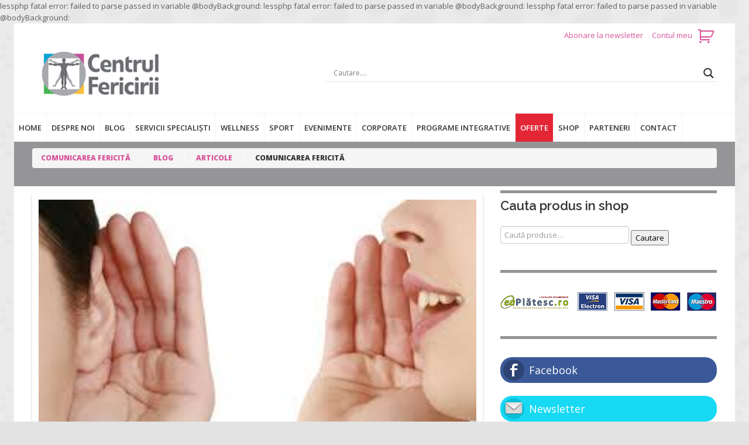

--- FILE ---
content_type: text/html; charset=UTF-8
request_url: https://www.centrulfericirii.ro/blog/noutati/comunicarea-care-aduce-fericirea/
body_size: 108253
content:
lessphp fatal error: failed to parse passed in variable @bodyBackground: lessphp fatal error: failed to parse passed in variable @bodyBackground: <!DOCTYPE html>
<!--[if lt IE 7 ]><html class="ie ie6" lang="ro-RO"> <![endif]-->
<!--[if IE 7 ]><html class="ie ie7" lang="ro-RO"> <![endif]-->
<!--[if IE 8 ]><html class="ie ie8" lang="ro-RO"> <![endif]-->
<!--[if IE 9 ]><html class="ie ie9" lang="ro-RO"> <![endif]-->
<!--[if (gt IE 9)|!(IE)]><!--><html lang="ro-RO"> <!--<![endif]-->
<head>
	<title>Comunicarea fericită | Centrul Fericirii</title>
	<meta name="description" content=" &raquo; Comunicarea fericită | Si viata devine mai buna!" />
	<meta charset="UTF-8" />
	<meta name="viewport" content="width=device-width, initial-scale=1.0">
	<link rel="profile" href="//gmpg.org/xfn/11" />
		<link rel="icon" href="https://www.centrulfericirii.ro/wp-content/uploads/2016/08/favicon_cf.jpg" type="image/x-icon" />
		<link rel="pingback" href="https://www.centrulfericirii.ro/xmlrpc.php" />
	<link rel="alternate" type="application/rss+xml" title="Centrul Fericirii" href="https://www.centrulfericirii.ro/feed/" />
	<link rel="alternate" type="application/atom+xml" title="Centrul Fericirii" href="https://www.centrulfericirii.ro/feed/atom/" />
	<link rel="stylesheet" type="text/css" media="all" href="https://www.centrulfericirii.ro/wp-content/themes/theme54851/bootstrap/css/bootstrap.css" />
	<link rel="stylesheet" type="text/css" media="all" href="https://www.centrulfericirii.ro/wp-content/themes/theme54851/bootstrap/css/responsive.css" />
	<link rel="stylesheet" type="text/css" media="all" href="https://www.centrulfericirii.ro/wp-content/themes/CherryFramework/css/camera.css" />
	<link rel="stylesheet" type="text/css" media="all" href="https://www.centrulfericirii.ro/wp-content/themes/theme54851/style.css" />
	<script>
	window.dataLayer = window.dataLayer || [];
	function gtag() {
		dataLayer.push(arguments);
	}
	gtag("consent", "default", {
		ad_user_data: "denied",
		ad_personalization: "denied",
		ad_storage: "denied",
		analytics_storage: "denied",
		functionality_storage: "denied",
		personalization_storage: "denied",
		security_storage: "granted",
		wait_for_update: 500,
	});
	gtag("set", "ads_data_redaction", true);
	</script>
<script type="text/javascript"
		id="Cookiebot"
		src="https://consent.cookiebot.com/uc.js"
		data-implementation="wp"
		data-cbid="6c110269-5280-479d-864d-154efa4d11e3"
						data-culture="RO"
				async	></script>
lessphp fatal error: failed to parse passed in variable @bodyBackground: <link rel="stylesheet" media="all" type="text/css" href="https://www.centrulfericirii.ro/wp-content/themes/theme54851/shop.css" />
<!-- All in One SEO Pack 2.12 by Michael Torbert of Semper Fi Web Design[353,382] -->

<meta name="keywords"  content="asertivitate,comunicare fericita,reguli comunicare" />

<link rel="canonical" href="https://www.centrulfericirii.ro/blog/noutati/comunicarea-care-aduce-fericirea/" />
<!-- /all in one seo pack -->
<link rel='dns-prefetch' href='//maps.googleapis.com' />
<link rel='dns-prefetch' href='//fonts.googleapis.com' />
<link rel='dns-prefetch' href='//s.w.org' />
<link rel="alternate" type="application/rss+xml" title="Centrul Fericirii &raquo; Flux" href="https://www.centrulfericirii.ro/feed/" />
<link rel="alternate" type="application/rss+xml" title="Centrul Fericirii &raquo; Flux comentarii" href="https://www.centrulfericirii.ro/comments/feed/" />
<link rel="alternate" type="application/rss+xml" title="Flux comentarii Centrul Fericirii &raquo; Comunicarea fericită" href="https://www.centrulfericirii.ro/blog/noutati/comunicarea-care-aduce-fericirea/feed/" />
		<script type="text/javascript">
			window._wpemojiSettings = {"baseUrl":"https:\/\/s.w.org\/images\/core\/emoji\/11.2.0\/72x72\/","ext":".png","svgUrl":"https:\/\/s.w.org\/images\/core\/emoji\/11.2.0\/svg\/","svgExt":".svg","source":{"concatemoji":"https:\/\/www.centrulfericirii.ro\/wp-includes\/js\/wp-emoji-release.min.js?ver=5.1.19"}};
			!function(e,a,t){var n,r,o,i=a.createElement("canvas"),p=i.getContext&&i.getContext("2d");function s(e,t){var a=String.fromCharCode;p.clearRect(0,0,i.width,i.height),p.fillText(a.apply(this,e),0,0);e=i.toDataURL();return p.clearRect(0,0,i.width,i.height),p.fillText(a.apply(this,t),0,0),e===i.toDataURL()}function c(e){var t=a.createElement("script");t.src=e,t.defer=t.type="text/javascript",a.getElementsByTagName("head")[0].appendChild(t)}for(o=Array("flag","emoji"),t.supports={everything:!0,everythingExceptFlag:!0},r=0;r<o.length;r++)t.supports[o[r]]=function(e){if(!p||!p.fillText)return!1;switch(p.textBaseline="top",p.font="600 32px Arial",e){case"flag":return s([55356,56826,55356,56819],[55356,56826,8203,55356,56819])?!1:!s([55356,57332,56128,56423,56128,56418,56128,56421,56128,56430,56128,56423,56128,56447],[55356,57332,8203,56128,56423,8203,56128,56418,8203,56128,56421,8203,56128,56430,8203,56128,56423,8203,56128,56447]);case"emoji":return!s([55358,56760,9792,65039],[55358,56760,8203,9792,65039])}return!1}(o[r]),t.supports.everything=t.supports.everything&&t.supports[o[r]],"flag"!==o[r]&&(t.supports.everythingExceptFlag=t.supports.everythingExceptFlag&&t.supports[o[r]]);t.supports.everythingExceptFlag=t.supports.everythingExceptFlag&&!t.supports.flag,t.DOMReady=!1,t.readyCallback=function(){t.DOMReady=!0},t.supports.everything||(n=function(){t.readyCallback()},a.addEventListener?(a.addEventListener("DOMContentLoaded",n,!1),e.addEventListener("load",n,!1)):(e.attachEvent("onload",n),a.attachEvent("onreadystatechange",function(){"complete"===a.readyState&&t.readyCallback()})),(n=t.source||{}).concatemoji?c(n.concatemoji):n.wpemoji&&n.twemoji&&(c(n.twemoji),c(n.wpemoji)))}(window,document,window._wpemojiSettings);
		</script>
		<style type="text/css">
img.wp-smiley,
img.emoji {
	display: inline !important;
	border: none !important;
	box-shadow: none !important;
	height: 1em !important;
	width: 1em !important;
	margin: 0 .07em !important;
	vertical-align: -0.1em !important;
	background: none !important;
	padding: 0 !important;
}
</style>
	<link rel='stylesheet' id='simple_tooltips_style-css'  href='https://www.centrulfericirii.ro/wp-content/plugins/simple-tooltips/zebra_tooltips.css?ver=5.1.19' type='text/css' media='all' />
<link rel='stylesheet' id='flexslider-css'  href='https://www.centrulfericirii.ro/wp-content/plugins/cherry-plugin/lib/js/FlexSlider/flexslider.css?ver=2.2.0' type='text/css' media='all' />
<link rel='stylesheet' id='owl-carousel-css'  href='https://www.centrulfericirii.ro/wp-content/plugins/cherry-plugin/lib/js/owl-carousel/owl.carousel.css?ver=1.24' type='text/css' media='all' />
<link rel='stylesheet' id='owl-theme-css'  href='https://www.centrulfericirii.ro/wp-content/plugins/cherry-plugin/lib/js/owl-carousel/owl.theme.css?ver=1.24' type='text/css' media='all' />
<link rel='stylesheet' id='font-awesome-css'  href='https://www.centrulfericirii.ro/wp-content/plugins/js_composer/assets/lib/bower/font-awesome/css/font-awesome.min.css?ver=5.4.5' type='text/css' media='all' />
<link rel='stylesheet' id='cherry-plugin-css'  href='https://www.centrulfericirii.ro/wp-content/plugins/cherry-plugin/includes/css/cherry-plugin.css?ver=1.2.8.1' type='text/css' media='all' />
<link rel='stylesheet' id='wp-block-library-css'  href='https://www.centrulfericirii.ro/wp-includes/css/dist/block-library/style.min.css?ver=5.1.19' type='text/css' media='all' />
<link rel='stylesheet' id='wpda_countdown_gutenberg_css-css'  href='https://www.centrulfericirii.ro/wp-content/plugins/widget-countdown/includes/gutenberg/style.css?ver=5.1.19' type='text/css' media='all' />
<link rel='stylesheet' id='wc-block-style-css'  href='https://www.centrulfericirii.ro/wp-content/plugins/woocommerce/assets/css/blocks/style.css?ver=3.6.7' type='text/css' media='all' />
<link rel='stylesheet' id='contact-form-7-css'  href='https://www.centrulfericirii.ro/wp-content/plugins/contact-form-7/includes/css/styles.css?ver=5.1.1' type='text/css' media='all' />
<link rel='stylesheet' id='events-manager-css'  href='https://www.centrulfericirii.ro/wp-content/plugins/events-manager/includes/css/events_manager.css?ver=5.95' type='text/css' media='all' />
<link rel='stylesheet' id='events-manager-pro-css'  href='https://www.centrulfericirii.ro/wp-content/plugins/events-manager-pro/includes/css/events-manager-pro.css?ver=2.44' type='text/css' media='all' />
<link rel='stylesheet' id='woocommerce-layout-css'  href='https://www.centrulfericirii.ro/wp-content/plugins/woocommerce/assets/css/woocommerce-layout.css?ver=3.6.7' type='text/css' media='all' />
<link rel='stylesheet' id='woocommerce-smallscreen-css'  href='https://www.centrulfericirii.ro/wp-content/plugins/woocommerce/assets/css/woocommerce-smallscreen.css?ver=3.6.7' type='text/css' media='only screen and (max-width: 768px)' />
<link rel='stylesheet' id='woocommerce-general-css'  href='https://www.centrulfericirii.ro/wp-content/plugins/woocommerce/assets/css/woocommerce.css?ver=3.6.7' type='text/css' media='all' />
<style id='woocommerce-inline-inline-css' type='text/css'>
.woocommerce form .form-row .required { visibility: visible; }
</style>
<link rel='stylesheet' id='apw-css-defaults-css'  href='https://www.centrulfericirii.ro/wp-content/plugins/advanced-posts-widget/css/apw-defaults.css' type='text/css' media='all' />
<link rel='stylesheet' id='theme54851-css'  href='https://www.centrulfericirii.ro/wp-content/themes/theme54851/main-style.css' type='text/css' media='all' />
<link rel='stylesheet' id='magnific-popup-css'  href='https://www.centrulfericirii.ro/wp-content/themes/CherryFramework/css/magnific-popup.css?ver=0.9.3' type='text/css' media='all' />
<link rel='stylesheet' id='wpdreams-asl-basic-css'  href='https://www.centrulfericirii.ro/wp-content/plugins/ajax-search-lite/css/style.basic.css?ver=4.7.25' type='text/css' media='all' />
<link rel='stylesheet' id='wpdreams-ajaxsearchlite-css'  href='https://www.centrulfericirii.ro/wp-content/plugins/ajax-search-lite/css/style-underline.css?ver=4.7.25' type='text/css' media='all' />
<link rel='stylesheet' id='tf-google-webfont-dosis-css'  href='//fonts.googleapis.com/css?family=Dosis%3Ainherit%2C400&#038;subset=latin%2Clatin-ext&#038;ver=5.1.19' type='text/css' media='all' />
<link rel='stylesheet' id='options_typography_Raleway:100-css'  href='//fonts.googleapis.com/css?family=Raleway:100&#038;subset=latin-ext' type='text/css' media='all' />
<link rel='stylesheet' id='options_typography_Open+Sans-css'  href='//fonts.googleapis.com/css?family=Open+Sans&#038;subset=latin-ext' type='text/css' media='all' />
<link rel='stylesheet' id='cssmobmenu-icons-css'  href='https://www.centrulfericirii.ro/wp-content/plugins/mobile-menu/includes/css/mobmenu-icons.css?ver=5.1.19' type='text/css' media='all' />
<script type='text/javascript' src='https://www.centrulfericirii.ro/wp-includes/js/jquery/jquery.js?ver=1.12.4'></script>
<script type='text/javascript' src='https://www.centrulfericirii.ro/wp-includes/js/jquery/jquery-migrate.min.js?ver=1.4.1'></script>
<script type='text/javascript' src='https://www.centrulfericirii.ro/wp-content/plugins/cherry-plugin/lib/js/jquery.easing.1.3.js?ver=1.3'></script>
<script type='text/javascript' src='https://www.centrulfericirii.ro/wp-content/plugins/cherry-plugin/lib/js/elasti-carousel/jquery.elastislide.js?ver=1.2.8.1'></script>
<script type='text/javascript' src='//maps.googleapis.com/maps/api/js?v=3.exp&#038;ver=5.1.19'></script>
<script type='text/javascript' src='https://www.centrulfericirii.ro/wp-includes/js/jquery/ui/core.min.js?ver=1.11.4'></script>
<script type='text/javascript' src='https://www.centrulfericirii.ro/wp-includes/js/jquery/ui/widget.min.js?ver=1.11.4'></script>
<script type='text/javascript' src='https://www.centrulfericirii.ro/wp-includes/js/jquery/ui/position.min.js?ver=1.11.4'></script>
<script type='text/javascript' src='https://www.centrulfericirii.ro/wp-includes/js/jquery/ui/mouse.min.js?ver=1.11.4'></script>
<script type='text/javascript' src='https://www.centrulfericirii.ro/wp-includes/js/jquery/ui/sortable.min.js?ver=1.11.4'></script>
<script type='text/javascript' src='https://www.centrulfericirii.ro/wp-includes/js/jquery/ui/datepicker.min.js?ver=1.11.4'></script>
<script type='text/javascript'>
jQuery(document).ready(function(jQuery){jQuery.datepicker.setDefaults({"closeText":"\u00cenchide","currentText":"Azi","monthNames":["ianuarie","februarie","martie","aprilie","mai","iunie","iulie","august","septembrie","octombrie","noiembrie","decembrie"],"monthNamesShort":["ian.","feb.","mart.","apr.","mai","iun.","iul.","aug.","sept.","oct.","nov.","dec."],"nextText":"Urm\u0103torul","prevText":"Anterior","dayNames":["duminic\u0103","luni","mar\u021bi","miercuri","joi","vineri","s\u00e2mb\u0103t\u0103"],"dayNamesShort":["Dum","lun","mar","mie","joi","vin","s\u00e2m"],"dayNamesMin":["D","L","Ma","Mi","J","V","S"],"dateFormat":"MM d, yy","firstDay":1,"isRTL":false});});
</script>
<script type='text/javascript' src='https://www.centrulfericirii.ro/wp-includes/js/jquery/ui/menu.min.js?ver=1.11.4'></script>
<script type='text/javascript' src='https://www.centrulfericirii.ro/wp-includes/js/wp-a11y.min.js?ver=5.1.19'></script>
<script type='text/javascript'>
/* <![CDATA[ */
var uiAutocompleteL10n = {"noResults":"Nu am g\u0103sit niciun rezultat.","oneResult":"Un rezultat g\u0103sit. Folose\u0219te tastele s\u0103geat\u0103 sus \u0219i jos pentru a naviga.","manyResults":"%d rezultate g\u0103site. Folose\u0219te tastele s\u0103geat\u0103 sus \u0219i jos pentru a naviga.","itemSelected":"Element selectat."};
/* ]]> */
</script>
<script type='text/javascript' src='https://www.centrulfericirii.ro/wp-includes/js/jquery/ui/autocomplete.min.js?ver=1.11.4'></script>
<script type='text/javascript' src='https://www.centrulfericirii.ro/wp-includes/js/jquery/ui/resizable.min.js?ver=1.11.4'></script>
<script type='text/javascript' src='https://www.centrulfericirii.ro/wp-includes/js/jquery/ui/draggable.min.js?ver=1.11.4'></script>
<script type='text/javascript' src='https://www.centrulfericirii.ro/wp-includes/js/jquery/ui/button.min.js?ver=1.11.4'></script>
<script type='text/javascript' src='https://www.centrulfericirii.ro/wp-includes/js/jquery/ui/dialog.min.js?ver=1.11.4'></script>
<script type='text/javascript'>
/* <![CDATA[ */
var EM = {"ajaxurl":"https:\/\/www.centrulfericirii.ro\/wp-admin\/admin-ajax.php","locationajaxurl":"https:\/\/www.centrulfericirii.ro\/wp-admin\/admin-ajax.php?action=locations_search","firstDay":"1","locale":"ro","dateFormat":"dd.mm.yy","ui_css":"https:\/\/www.centrulfericirii.ro\/wp-content\/plugins\/events-manager\/includes\/css\/jquery-ui.min.css","show24hours":"1","is_ssl":"1","bookingInProgress":"Please wait while the booking is being submitted.","tickets_save":"Save Ticket","bookingajaxurl":"https:\/\/www.centrulfericirii.ro\/wp-admin\/admin-ajax.php","bookings_export_save":"Export Bookings","bookings_settings_save":"Save Settings","booking_delete":"Are you sure you want to delete?","booking_offset":"30","bb_full":"Sold Out","bb_book":"Book Now","bb_booking":"Booking...","bb_booked":"Booking Submitted","bb_error":"Booking Error. Try again?","bb_cancel":"Cancel","bb_canceling":"Canceling...","bb_cancelled":"Cancelled","bb_cancel_error":"Cancellation Error. Try again?","txt_search":"Search","txt_searching":"Searching...","txt_loading":"Loading...","cache":""};
/* ]]> */
</script>
<script type='text/javascript' src='https://www.centrulfericirii.ro/wp-content/plugins/events-manager/includes/js/events-manager.js?ver=5.95'></script>
<script type='text/javascript' src='https://www.centrulfericirii.ro/wp-content/plugins/events-manager-pro/includes/js/events-manager-pro.js?ver=5.1.19'></script>
<script type='text/javascript' src='https://www.centrulfericirii.ro/wp-content/plugins/woocommerce/assets/js/jquery-blockui/jquery.blockUI.min.js?ver=2.70'></script>
<script type='text/javascript'>
/* <![CDATA[ */
var wc_add_to_cart_params = {"ajax_url":"\/wp-admin\/admin-ajax.php","wc_ajax_url":"\/?wc-ajax=%%endpoint%%","i18n_view_cart":"Vezi co\u0219ul","cart_url":"https:\/\/www.centrulfericirii.ro\/cos\/","is_cart":"","cart_redirect_after_add":"no"};
/* ]]> */
</script>
<script type='text/javascript' src='https://www.centrulfericirii.ro/wp-content/plugins/woocommerce/assets/js/frontend/add-to-cart.min.js?ver=3.6.7'></script>
<script type='text/javascript' src='https://www.centrulfericirii.ro/wp-content/plugins/js_composer/assets/js/vendors/woocommerce-add-to-cart.js?ver=5.4.5'></script>
<script type='text/javascript' src='https://www.centrulfericirii.ro/wp-content/themes/CherryFramework/js/jquery-migrate-1.2.1.min.js?ver=1.2.1'></script>
<script type='text/javascript' src='https://www.centrulfericirii.ro/wp-includes/js/swfobject.js?ver=2.2-20120417'></script>
<script type='text/javascript' src='https://www.centrulfericirii.ro/wp-content/themes/CherryFramework/js/modernizr.js?ver=2.0.6'></script>
<script type='text/javascript' src='https://www.centrulfericirii.ro/wp-content/themes/CherryFramework/js/jflickrfeed.js?ver=1.0'></script>
<script type='text/javascript' src='https://www.centrulfericirii.ro/wp-content/themes/CherryFramework/js/custom.js?ver=1.0'></script>
<script type='text/javascript' src='https://www.centrulfericirii.ro/wp-content/themes/CherryFramework/bootstrap/js/bootstrap.min.js?ver=2.3.0'></script>
<script type='text/javascript' src='https://www.centrulfericirii.ro/wp-content/plugins/mobile-menu/includes/js/mobmenu.js?ver=5.1.19'></script>
<link rel='https://api.w.org/' href='https://www.centrulfericirii.ro/wp-json/' />
<link rel="EditURI" type="application/rsd+xml" title="RSD" href="https://www.centrulfericirii.ro/xmlrpc.php?rsd" />
<link rel="wlwmanifest" type="application/wlwmanifest+xml" href="https://www.centrulfericirii.ro/wp-includes/wlwmanifest.xml" /> 
<meta name="generator" content="WordPress 5.1.19" />
<meta name="generator" content="WooCommerce 3.6.7" />
<link rel='shortlink' href='https://www.centrulfericirii.ro/?p=5405' />
<link rel="alternate" type="application/json+oembed" href="https://www.centrulfericirii.ro/wp-json/oembed/1.0/embed?url=https%3A%2F%2Fwww.centrulfericirii.ro%2Fblog%2Fnoutati%2Fcomunicarea-care-aduce-fericirea%2F" />
<link rel="alternate" type="text/xml+oembed" href="https://www.centrulfericirii.ro/wp-json/oembed/1.0/embed?url=https%3A%2F%2Fwww.centrulfericirii.ro%2Fblog%2Fnoutati%2Fcomunicarea-care-aduce-fericirea%2F&#038;format=xml" />
    <script>
		(function(i,s,o,g,r,a,m){i['GoogleAnalyticsObject']=r;i[r]=i[r]||function(){
		(i[r].q=i[r].q||[]).push(arguments)},i[r].l=1*new Date();a=s.createElement(o),
		m=s.getElementsByTagName(o)[0];a.async=1;a.src=g;m.parentNode.insertBefore(a,m)
		})(window,document,'script','//www.google-analytics.com/analytics.js','ga');
		ga('create', 'UA-68956635-4', 'auto');
		ga('send', 'pageview');
	</script>
    		<style type="text/css">
			.em-coupon-code { width:150px; }
			#em-coupon-loading { display:inline-block; width:16px; height: 16px; margin-left:4px; background:url(https://www.centrulfericirii.ro/wp-content/plugins/events-manager-pro/includes/images/spinner.gif)}
			.em-coupon-message { display:inline-block; margin:5px 0px 0px 105px; text-indent:22px; }
			.em-coupon-success { color:green; background:url(https://www.centrulfericirii.ro/wp-content/plugins/events-manager-pro/includes/images/success.png) 0px 0px no-repeat }
			.em-coupon-error { color:red; background:url(https://www.centrulfericirii.ro/wp-content/plugins/events-manager-pro/includes/images/error.png) 0px 0px no-repeat }
			.em-cart-coupons-form .em-coupon-message{ margin:5px 0px 0px 0px; }
			#em-coupon-loading { margin-right:4px; }	
		</style>
		<script>
 var system_folder = 'https://www.centrulfericirii.ro/wp-content/themes/CherryFramework/admin/data_management/',
	 CHILD_URL ='https://www.centrulfericirii.ro/wp-content/themes/theme54851',
	 PARENT_URL = 'https://www.centrulfericirii.ro/wp-content/themes/CherryFramework', 
	 CURRENT_THEME = 'theme54851'</script>
<style type='text/css'>

</style>	<noscript><style>.woocommerce-product-gallery{ opacity: 1 !important; }</style></noscript>
	                <link href='//fonts.googleapis.com/css?family=Open+Sans' rel='stylesheet' type='text/css'>
                
<!-- WooCommerce Facebook Integration Begin -->

<script type='text/javascript'>
!function(f,b,e,v,n,t,s){if(f.fbq)return;n=f.fbq=function(){n.callMethod?
n.callMethod.apply(n,arguments):n.queue.push(arguments)};if(!f._fbq)f._fbq=n;
n.push=n;n.loaded=!0;n.version='2.0';n.queue=[];t=b.createElement(e);t.async=!0;
t.src=v;s=b.getElementsByTagName(e)[0];s.parentNode.insertBefore(t,s)}(window,
document,'script','https://connect.facebook.net/en_US/fbevents.js');
</script>

<script>
fbq('init', '1648720468477902', {}, {
    "agent": "woocommerce-3.6.7-1.9.11"
});

fbq('track', 'PageView', {
    "source": "woocommerce",
    "version": "3.6.7",
    "pluginVersion": "1.9.11"
});

document.addEventListener('DOMContentLoaded', function() {
  jQuery && jQuery(function($){
    $('body').on('added_to_cart', function(event) {
      // Ajax action.
      $.get('?wc-ajax=fb_inject_add_to_cart_event', function(data) {
        $('head').append(data);
      });
    });
  });
}, false);

</script>
<!-- DO NOT MODIFY -->
<!-- WooCommerce Facebook Integration end -->
    <meta name="generator" content="Powered by WPBakery Page Builder - drag and drop page builder for WordPress."/>
<!--[if lte IE 9]><link rel="stylesheet" type="text/css" href="https://www.centrulfericirii.ro/wp-content/plugins/js_composer/assets/css/vc_lte_ie9.min.css" media="screen"><![endif]-->
<style type='text/css'>
h1 { font: normal 22px/22px Raleway;  color:#363636; }
h2 { font: normal 22px/22px Raleway;  color:#363636; }
h3 { font: normal 22px/22px Raleway;  color:#363636; }
h4 { font: bold 12px/19px Open Sans;  color:#ffffff; }
h5 { font: bold 14px/22px Open Sans;  color:#363636; }
h6 { font: bold 14px/22px Open Sans;  color:#363636; }
body { font-weight: normal;}
.logo_h__txt, .logo_link { font: bold 48px/48px Open Sans;  color:#333333; }
.sf-menu > li > a { font: bold 13px/20px Open Sans;  color:#333333; }
.nav.footer-nav a { font: normal 13px/20px Open Sans;  color:#ffffff; }
</style>
                <style type="text/css">
                    <!--
                    
            @font-face {
                font-family: 'aslsicons2';
                src: url('https://www.centrulfericirii.ro/wp-content/plugins/ajax-search-lite/css/fonts/icons2.eot');
                src: url('https://www.centrulfericirii.ro/wp-content/plugins/ajax-search-lite/css/fonts/icons2.eot?#iefix') format('embedded-opentype'),
                     url('https://www.centrulfericirii.ro/wp-content/plugins/ajax-search-lite/css/fonts/icons2.woff2') format('woff2'),
                     url('https://www.centrulfericirii.ro/wp-content/plugins/ajax-search-lite/css/fonts/icons2.woff') format('woff'),
                     url('https://www.centrulfericirii.ro/wp-content/plugins/ajax-search-lite/css/fonts/icons2.ttf') format('truetype'),
                     url('https://www.centrulfericirii.ro/wp-content/plugins/ajax-search-lite/css/fonts/icons2.svg#icons') format('svg');
                font-weight: normal;
                font-style: normal;
            }
            div[id*='ajaxsearchlitesettings'].searchsettings .asl_option_inner label {
                font-size: 0px !important;
                color: rgba(0, 0, 0, 0);
            }
            div[id*='ajaxsearchlitesettings'].searchsettings .asl_option_inner label:after {
                font-size: 11px !important;
                position: absolute;
                top: 0;
                left: 0;
                z-index: 1;
            }
            div[id*='ajaxsearchlite'].wpdreams_asl_container {
                width: 100%;
                margin: 0px 0px 0px 0px;
            }
            div[id*='ajaxsearchliteres'].wpdreams_asl_results div.resdrg span.highlighted {
                font-weight: bold;
                color: rgba(217, 49, 43, 1);
                background-color: rgba(238, 238, 238, 1);
            }
            div[id*='ajaxsearchliteres'].wpdreams_asl_results .results div.asl_image {
                width: 70px;
                height: 70px;
            }
            div.asl_r .results {
                max-height: none;
            }
                                -->
                </style>
                            <script type="text/javascript">
                if ( typeof _ASL !== "undefined" && _ASL !== null && typeof _ASL.initialize !== "undefined" )
                    _ASL.initialize();
            </script>
            <noscript><style type="text/css"> .wpb_animate_when_almost_visible { opacity: 1; }</style></noscript>	
	<!--[if lt IE 9]>
		<div id="ie7-alert" style="width: 100%; text-align:center;">
			<img src="https://tmbhtest.com/images/ie7.jpg" alt="Upgrade IE 8" width="640" height="344" border="0" usemap="#Map" />
			<map name="Map" id="Map"><area shape="rect" coords="496,201,604,329" href="http://www.microsoft.com/windows/internet-explorer/default.aspx" target="_blank" alt="Download Interent Explorer" /><area shape="rect" coords="380,201,488,329" href="http://www.apple.com/safari/download/" target="_blank" alt="Download Apple Safari" /><area shape="rect" coords="268,202,376,330" href="http://www.opera.com/download/" target="_blank" alt="Download Opera" /><area shape="rect" coords="155,202,263,330" href="http://www.mozilla.com/" target="_blank" alt="Download Firefox" /><area shape="rect" coords="35,201,143,329" href="http://www.google.com/chrome" target="_blank" alt="Download Google Chrome" />
			</map>
		</div>
	<![endif]-->
	<!--[if gte IE 9]><!-->
		<script src="https://www.centrulfericirii.ro/wp-content/themes/CherryFramework/js/jquery.mobile.customized.min.js" type="text/javascript"></script>
		<script type="text/javascript">
			jQuery(function(){
				jQuery('.sf-menu').mobileMenu({defaultText: "Navigare rapidă..."});
			});
		</script>
	<!--<![endif]-->
	<script type="text/javascript">
		// Init navigation menu
		jQuery(function(){
		// main navigation init
			jQuery('ul.sf-menu').superfish({
				delay: 1000, // the delay in milliseconds that the mouse can remain outside a sub-menu without it closing
				animation: {
					opacity: "show",
					height: "show"
				}, // used to animate the sub-menu open
				speed: "normal", // animation speed
				autoArrows: false, // generation of arrow mark-up (for submenu)
				disableHI: true // to disable hoverIntent detection
			});

		//Zoom fix
		//IPad/IPhone
			var viewportmeta = document.querySelector && document.querySelector('meta[name="viewport"]'),
				ua = navigator.userAgent,
				gestureStart = function () {
					viewportmeta.content = "width=device-width, minimum-scale=0.25, maximum-scale=1.6, initial-scale=1.0";
				},
				scaleFix = function () {
					if (viewportmeta && /iPhone|iPad/.test(ua) && !/Opera Mini/.test(ua)) {
						viewportmeta.content = "width=device-width, minimum-scale=1.0, maximum-scale=1.0";
						document.addEventListener("gesturestart", gestureStart, false);
					}
				};
			scaleFix();
		})
	</script>
	<!-- stick up menu -->
	<script type="text/javascript">
		jQuery(document).ready(function(){
			if(!device.mobile() && !device.tablet()){
				jQuery('header.header .header_block_2').tmStickUp({
					correctionSelector: jQuery('#wpadminbar')
				,	listenSelector: jQuery('.listenSelector')
				,	active: true				,	pseudo: true				});
			}
		})
	</script>
</head>

<body class="post-template-default single single-post postid-5405 single-format-standard woocommerce-no-js cat-750-id cat-744-id cat-72-id wpb-js-composer js-comp-ver-5.4.5 vc_responsive mob-menu-slideout-over">
	<div id="motopress-main" class="main-holder">
		<!--Begin #motopress-main-->
		<header class="motopress-wrapper header">
			<div class="container">
				<div class="row">
					<div class="span12" data-motopress-wrapper-file="wrapper/wrapper-header.php" data-motopress-wrapper-type="header" data-motopress-id="6976965e68870">
						
<div class="header_block_1">
<div class="row">
<div class="span12" align="right"> <a href="http://www.centrul-fericirii.ro/abonare-la-newsletter">Abonare la newsletter </a>&nbsp;&nbsp;&nbsp; <a href="http://www.centrul-fericirii.ro/contul-meu/">Contul meu</a>&nbsp;&nbsp;&nbsp;<a class="cart-contents" href="https://www.centrulfericirii.ro/cos/"  title="Vezi produsele din cos" > </a>
 </div>
</div>
	<div class="row">
	
		<div class="span5" data-motopress-type="static" data-motopress-static-file="static/static-logo.php">
			
<!-- BEGIN LOGO -->
<div class="logo pull-left">
									<a href="https://www.centrulfericirii.ro/" class="logo_h logo_h__img"><img src="https://www.centrulfericirii.ro/wp-content/uploads/2016/08/cf_logo2.jpg" alt="Centrul Fericirii" title="Si viata devine mai buna!"></a>
						<p class="logo_tagline">Si viata devine mai buna!</p><!-- Site Tagline -->
	</div>
<!-- END LOGO -->		</div>
		
		<div class="span7" data-motopress-type="dynamic-sidebar" data-motopress-sidebar-id="header-sidebar-1">
			<div class="header_widget_1"><div id="ajaxsearchlitewidget-3" class="visible-all-devices "><h4>Cautare &#8230;</h4><div id='ajaxsearchlite1' class="wpdreams_asl_container asl_w asl_m asl_m_1">
<div class="probox">

    
    <div class='promagnifier'>
                <div class='innericon'>
            <svg version="1.1" xmlns="http://www.w3.org/2000/svg" xmlns:xlink="http://www.w3.org/1999/xlink" x="0px" y="0px" width="512px" height="512px" viewBox="0 0 512 512" enable-background="new 0 0 512 512" xml:space="preserve">
                <path id="magnifier-2-icon" d="M460.355,421.59L353.844,315.078c20.041-27.553,31.885-61.437,31.885-98.037
                    C385.729,124.934,310.793,50,218.686,50C126.58,50,51.645,124.934,51.645,217.041c0,92.106,74.936,167.041,167.041,167.041
                    c34.912,0,67.352-10.773,94.184-29.158L419.945,462L460.355,421.59z M100.631,217.041c0-65.096,52.959-118.056,118.055-118.056
                    c65.098,0,118.057,52.959,118.057,118.056c0,65.096-52.959,118.056-118.057,118.056C153.59,335.097,100.631,282.137,100.631,217.041
                    z"/>
            </svg>
        </div>
    </div>

    
    
    <div class='prosettings' style='display:none;' data-opened=0>
                <div class='innericon'>
            <svg version="1.1" xmlns="http://www.w3.org/2000/svg" xmlns:xlink="http://www.w3.org/1999/xlink" x="0px" y="0px" width="512px" height="512px" viewBox="0 0 512 512" enable-background="new 0 0 512 512" xml:space="preserve">
                <polygon id="arrow-25-icon" transform = "rotate(90 256 256)" points="142.332,104.886 197.48,50 402.5,256 197.48,462 142.332,407.113 292.727,256 "/>
            </svg>
        </div>
    </div>

    
    
    <div class='proinput'>
        <form autocomplete="off" aria-label='Ajax search form'>
            <input aria-label='Search input' type='search' class='orig' name='phrase' placeholder='Cautare....' value='' autocomplete="off"/>
            <input aria-label='Autocomplete input, do not use this' type='text' class='autocomplete' name='phrase' value='' autocomplete="off"/>
            <span class='loading'></span>
            <input type='submit' value="Start search" style='width:0; height: 0; visibility: hidden;'>
        </form>
    </div>

    
    
    <div class='proloading'>

        <div class="asl_loader"><div class="asl_loader-inner asl_simple-circle"></div></div>

            </div>

            <div class='proclose'>
            <svg version="1.1" xmlns="http://www.w3.org/2000/svg" xmlns:xlink="http://www.w3.org/1999/xlink" x="0px"
                 y="0px"
                 width="512px" height="512px" viewBox="0 0 512 512" enable-background="new 0 0 512 512"
                 xml:space="preserve">
            <polygon id="x-mark-icon"
                     points="438.393,374.595 319.757,255.977 438.378,137.348 374.595,73.607 255.995,192.225 137.375,73.622 73.607,137.352 192.246,255.983 73.622,374.625 137.352,438.393 256.002,319.734 374.652,438.378 "/>
        </svg>
        </div>
    
    
</div>
</div>


<div id='ajaxsearchlitesettings1' class="searchsettings wpdreams_asl_settings asl_w asl_s asl_s_1">
    <form name='options' autocomplete='off'>

        
                <fieldset class="asl_sett_scroll">
            <legend style="display: none;">Generic selectors</legend>
            <div class="asl_option_inner hiddend">
                <input type='hidden' name='qtranslate_lang' id='qtranslate_lang'
                       value='0'/>
            </div>

	        
            
            <div class="asl_option">
                <div class="asl_option_inner">
                    <input type="checkbox" value="checked" id="set_exactonly1"
                           title="Exact matches only"
                           name="set_exactonly" />
                    <label for="set_exactonly1">Exact matches only</label>
                </div>
                <div class="asl_option_label">
                    Exact matches only                </div>
            </div>
            <div class="asl_option">
                <div class="asl_option_inner">
                    <input type="checkbox" value="None" id="set_intitle1"
                           title="Search in title"
                           name="set_intitle"  checked="checked"/>
                    <label for="set_intitle1">Search in title</label>
                </div>
                <div class="asl_option_label">
                    Search in title                </div>
            </div>
            <div class="asl_option">
                <div class="asl_option_inner">
                    <input type="checkbox" value="None" id="set_incontent1"
                           title="Search in content"
                           name="set_incontent"  checked="checked"/>
                    <label for="set_incontent1">Search in content</label>
                </div>
                <div class="asl_option_label">
                    Search in content                </div>
            </div>
            <div class="asl_option_inner hiddend">
                <input type="checkbox" value="None" id="set_inexcerpt1"
                       title="Search in excerpt"
                       name="set_inexcerpt"  checked="checked"/>
                <label for="set_inexcerpt1">Search in excerpt</label>
            </div>

            <div class="asl_option">
                <div class="asl_option_inner">
                    <input type="checkbox" value="None" id="set_inposts1"
                           title="Search in posts"
                           name="set_inposts"  checked="checked"/>
                    <label for="set_inposts1">Search in posts</label>
                </div>
                <div class="asl_option_label">
                    Search in posts                </div>
            </div>
            <div class="asl_option">
                <div class="asl_option_inner">
                    <input type="checkbox" value="None" id="set_inpages1"
                           title="Search in pages"
                           name="set_inpages"  checked="checked"/>
                    <label for="set_inpages1">Search in pages</label>
                </div>
                <div class="asl_option_label">
                    Search in pages                </div>
            </div>
                    </fieldset>
                    <div class="asl_option_inner hiddend">
                <input type="checkbox" value="portfolio"
                       id="1customset_11"
                       title="Hidden option, ignore please"
                       name="customset[]" checked="checked"/>
                <label for="1customset_11">Hidden</label>
            </div>
            <div class="asl_option_label hiddend"></div>

                        <div class="asl_option_inner hiddend">
                <input type="checkbox" value="event"
                       id="1customset_12"
                       title="Hidden option, ignore please"
                       name="customset[]" checked="checked"/>
                <label for="1customset_12">Hidden</label>
            </div>
            <div class="asl_option_label hiddend"></div>

                        <div class="asl_option_inner hiddend">
                <input type="checkbox" value="product"
                       id="1customset_13"
                       title="Hidden option, ignore please"
                       name="customset[]" checked="checked"/>
                <label for="1customset_13">Hidden</label>
            </div>
            <div class="asl_option_label hiddend"></div>

                    
        <fieldset>
                            <legend>Filter by Categories</legend>
                        <div class='categoryfilter asl_sett_scroll'>
                                    <div class="asl_option">
                        <div class="asl_option_inner">
                            <input type="checkbox" value="750"
                                   id="1categoryset_750"
                                   title="Articole"
                                   name="categoryset[]" checked="checked"/>
                            <label for="1categoryset_750">Articole</label>
                        </div>
                        <div class="asl_option_label">
                            Articole                        </div>
                    </div>
                                    <div class="asl_option">
                        <div class="asl_option_inner">
                            <input type="checkbox" value="744"
                                   id="1categoryset_744"
                                   title="Blog"
                                   name="categoryset[]" checked="checked"/>
                            <label for="1categoryset_744">Blog</label>
                        </div>
                        <div class="asl_option_label">
                            Blog                        </div>
                    </div>
                                    <div class="asl_option">
                        <div class="asl_option_inner">
                            <input type="checkbox" value="72"
                                   id="1categoryset_72"
                                   title="Noutăți"
                                   name="categoryset[]" checked="checked"/>
                            <label for="1categoryset_72">Noutăți</label>
                        </div>
                        <div class="asl_option_label">
                            Noutăți                        </div>
                    </div>
                                    <div class="asl_option">
                        <div class="asl_option_inner">
                            <input type="checkbox" value="71"
                                   id="1categoryset_71"
                                   title="Știri"
                                   name="categoryset[]" checked="checked"/>
                            <label for="1categoryset_71">Știri</label>
                        </div>
                        <div class="asl_option_label">
                            Știri                        </div>
                    </div>
                                    <div class="asl_option">
                        <div class="asl_option_inner">
                            <input type="checkbox" value="1"
                                   id="1categoryset_1"
                                   title="Uncategorized"
                                   name="categoryset[]" />
                            <label for="1categoryset_1">Uncategorized</label>
                        </div>
                        <div class="asl_option_label">
                            Uncategorized                        </div>
                    </div>
                                    <div class="asl_option">
                        <div class="asl_option_inner">
                            <input type="checkbox" value="55"
                                   id="1categoryset_55"
                                   title="Zone Centrul Fericirii"
                                   name="categoryset[]" />
                            <label for="1categoryset_55">Zone Centrul Fericirii</label>
                        </div>
                        <div class="asl_option_label">
                            Zone Centrul Fericirii                        </div>
                    </div>
                
            </div>
        </fieldset>
            </form>
</div>

<div id='ajaxsearchliteres1' class='vertical wpdreams_asl_results asl_w asl_r asl_r_1'>

    
    <div class="results">

        
            <div class="resdrg">
            </div>

        
    </div>

    
                    <p class='showmore'>
            <a>Vezi mai multe...</a>
        </p>
        
</div>

    <div id="asl_hidden_data">
        <svg style="position:absolute" height="0" width="0">
            <filter id="aslblur">
                <feGaussianBlur in="SourceGraphic" stdDeviation="4"/>
            </filter>
        </svg>
        <svg style="position:absolute" height="0" width="0">
            <filter id="no_aslblur"></filter>
        </svg>

    </div>

<div class="asl_init_data wpdreams_asl_data_ct" style="display:none !important;" id="asl_init_id_1" data-asldata="[base64]/cz17cGhyYXNlfSIsDQogICAgIm92ZXJyaWRld3BkZWZhdWx0IjogMCwNCiAgICAib3ZlcnJpZGVfbWV0aG9kIjogImdldCINCn0NCg=="></div>
</div></div>
		</div>
		
	</div>
</div>

<div class="header_block_2">
	<div class="row">
	
		<div class="span12" data-motopress-type="static" data-motopress-static-file="static/static-nav.php">
			
<!-- BEGIN MAIN NAVIGATION -->
<nav class="nav nav__primary clearfix">
<ul id="topnav" class="sf-menu"><li id="menu-item-2664" class="menu-item menu-item-type-custom menu-item-object-custom menu-item-home"><a href="http://www.centrulfericirii.ro">Home</a></li>
<li id="menu-item-2221" class="menu-item menu-item-type-post_type menu-item-object-page menu-item-has-children"><a href="https://www.centrulfericirii.ro/despre-noi/">Despre noi</a>
<ul class="sub-menu">
	<li id="menu-item-2525" class="menu-item menu-item-type-post_type menu-item-object-page"><a href="https://www.centrulfericirii.ro/povestea-noastra/">Povestea noastră</a></li>
	<li id="menu-item-2346" class="menu-item menu-item-type-post_type menu-item-object-page"><a href="https://www.centrulfericirii.ro/despre-noi/echipa-noastra/">Echipa noastră</a></li>
	<li id="menu-item-2783" class="menu-item menu-item-type-post_type menu-item-object-page"><a href="https://www.centrulfericirii.ro/franciza/">Franciza Centrul Fericirii</a></li>
	<li id="menu-item-5169" class="menu-item menu-item-type-post_type menu-item-object-page"><a href="https://www.centrulfericirii.ro/despre-noi/posturi-disponibile/">Posturi disponibile</a></li>
</ul>
</li>
<li id="menu-item-4128" class="menu-item menu-item-type-custom menu-item-object-custom menu-item-has-children"><a href="http://www.centrulfericirii.ro/category/blog/">Blog</a>
<ul class="sub-menu">
	<li id="menu-item-2519" class="menu-item menu-item-type-post_type menu-item-object-page"><a href="http://www.centrulfericirii.ro/category/stiri/">Stiri</a></li>
	<li id="menu-item-4129" class="menu-item menu-item-type-custom menu-item-object-custom"><a href="http://www.centrulfericirii.ro/category/articole/">Articole</a></li>
</ul>
</li>
<li id="menu-item-2214" class="menu-item menu-item-type-post_type menu-item-object-page menu-item-has-children"><a href="https://www.centrulfericirii.ro/servicii-specialisti/">Servicii specialiști</a>
<ul class="sub-menu">
	<li id="menu-item-2347" class="menu-item menu-item-type-post_type menu-item-object-page"><a href="https://www.centrulfericirii.ro/servicii-specialisti/biofeedback/">Biofeedback</a></li>
	<li id="menu-item-2348" class="menu-item menu-item-type-post_type menu-item-object-page"><a href="https://www.centrulfericirii.ro/servicii-specialisti/coaching/">Coaching</a></li>
	<li id="menu-item-2349" class="menu-item menu-item-type-post_type menu-item-object-page"><a href="https://www.centrulfericirii.ro/servicii-specialisti/estetica-medicala/">Estetică medicală</a></li>
	<li id="menu-item-2350" class="menu-item menu-item-type-post_type menu-item-object-page"><a href="https://www.centrulfericirii.ro/servicii-specialisti/kinetoterapie/">Kinetoterapie</a></li>
	<li id="menu-item-2351" class="menu-item menu-item-type-post_type menu-item-object-page"><a href="https://www.centrulfericirii.ro/servicii-specialisti/nutritie/">Nutriție</a></li>
	<li id="menu-item-2352" class="menu-item menu-item-type-post_type menu-item-object-page"><a href="https://www.centrulfericirii.ro/servicii-specialisti/psihologie-psihoterapie/">Psihologie/ Psihoterapie</a></li>
	<li id="menu-item-2808" class="menu-item menu-item-type-post_type menu-item-object-page"><a href="https://www.centrulfericirii.ro/servicii-specialisti/make-up-aplicare-extensii-gene/">Make Up &#038; Aplicare extensii gene</a></li>
</ul>
</li>
<li id="menu-item-2188" class="menu-item menu-item-type-post_type menu-item-object-page menu-item-has-children"><a href="https://www.centrulfericirii.ro/wellness/">Wellness</a>
<ul class="sub-menu">
	<li id="menu-item-2353" class="menu-item menu-item-type-post_type menu-item-object-page"><a href="https://www.centrulfericirii.ro/wellness/estetica-faciala/">Estetică facială</a></li>
	<li id="menu-item-2354" class="menu-item menu-item-type-post_type menu-item-object-page"><a href="https://www.centrulfericirii.ro/wellness/impachetari/">Împachetări</a></li>
	<li id="menu-item-2355" class="menu-item menu-item-type-post_type menu-item-object-page"><a href="https://www.centrulfericirii.ro/wellness/masaj/">Masaj</a></li>
	<li id="menu-item-2356" class="menu-item menu-item-type-post_type menu-item-object-page"><a href="https://www.centrulfericirii.ro/wellness/remodelare-corporala/">Remodelare corporală</a></li>
	<li id="menu-item-2357" class="menu-item menu-item-type-post_type menu-item-object-page"><a href="https://www.centrulfericirii.ro/wellness/scrub/">Scrub</a></li>
	<li id="menu-item-6336" class="menu-item menu-item-type-post_type menu-item-object-page"><a href="https://www.centrulfericirii.ro/wellness/epilare-ceara/">Epilare ceară</a></li>
</ul>
</li>
<li id="menu-item-2213" class="menu-item menu-item-type-post_type menu-item-object-page"><a href="https://www.centrulfericirii.ro/sport/">Sport</a></li>
<li id="menu-item-2228" class="menu-item menu-item-type-post_type menu-item-object-page"><a href="https://www.centrulfericirii.ro/evenimente/">Evenimente</a></li>
<li id="menu-item-2807" class="menu-item menu-item-type-post_type menu-item-object-page menu-item-has-children"><a href="https://www.centrulfericirii.ro/corporate-wellbeing/">Corporate</a>
<ul class="sub-menu">
	<li id="menu-item-3792" class="menu-item menu-item-type-post_type menu-item-object-page"><a href="https://www.centrulfericirii.ro/corporate-wellbeing/educational-wellbeing/">Educational Wellbeing</a></li>
	<li id="menu-item-2810" class="menu-item menu-item-type-post_type menu-item-object-page"><a href="https://www.centrulfericirii.ro/portofoliu/">Portofoliu</a></li>
</ul>
</li>
<li id="menu-item-2582" class="menu-item menu-item-type-post_type menu-item-object-page"><a href="https://www.centrulfericirii.ro/programe-integrative/">Programe integrative</a></li>
<li id="menu-item-2930" class="menu-item menu-item-type-post_type menu-item-object-page menu-item-has-children"><a href="https://www.centrulfericirii.ro/oferte/">Oferte</a>
<ul class="sub-menu">
	<li id="menu-item-10192" class="menu-item menu-item-type-custom menu-item-object-custom"><a href="https://www.centrulfericirii.ro/happy-gift/">Super Oferte</a></li>
	<li id="menu-item-3619" class="menu-item menu-item-type-post_type menu-item-object-page"><a href="https://www.centrulfericirii.ro/cadouri/">Cadouri</a></li>
	<li id="menu-item-2922" class="menu-item menu-item-type-post_type menu-item-object-page"><a href="https://www.centrulfericirii.ro/vouchere/">Vouchere</a></li>
</ul>
</li>
<li id="menu-item-2806" class="menu-item menu-item-type-post_type menu-item-object-page"><a href="https://www.centrulfericirii.ro/shop/">Shop</a></li>
<li id="menu-item-2809" class="menu-item menu-item-type-post_type menu-item-object-page"><a href="https://www.centrulfericirii.ro/parteneri/">Parteneri</a></li>
<li id="menu-item-2813" class="menu-item menu-item-type-post_type menu-item-object-page"><a href="https://www.centrulfericirii.ro/contact/">Contact</a></li>
</ul></nav><!-- END MAIN NAVIGATION -->		</div>
		
		
		
	</div>
</div>


					</div>
				</div>
			</div>
		</header><div class="motopress-wrapper content-holder clearfix">
	<div class="container">
		<div class="row">
			<div class="span12" data-motopress-wrapper-file="single.php" data-motopress-wrapper-type="content">
				<div class="row">
					<div class="span12" data-motopress-type="static" data-motopress-static-file="static/static-title.php">
						
<section class="title-section">
	<h1 class="title-header">
					Comunicarea fericită	</h1>
				<!-- BEGIN BREADCRUMBS-->
			<ul class="breadcrumb breadcrumb__t"><li><a href="https://www.centrulfericirii.ro">Comunicarea fericită</a></li><li class="divider"></li><li><a href="https://www.centrulfericirii.ro/category/blog/">Blog</a></li><li class="divider"></li><li><a href="https://www.centrulfericirii.ro/category/blog/articole/">Articole</a></li><li class="divider"></li><li class="active">Comunicarea fericită</li></ul>			<!-- END BREADCRUMBS -->
	</section><!-- .title-section -->
					</div>
				</div>
				<div class="row">
					<div class="span8 right right" id="content" data-motopress-type="loop" data-motopress-loop-file="loop/loop-single.php">
						
<article id="post-5405" class="post__holder post-5405 post type-post status-publish format-standard has-post-thumbnail hentry category-articole category-blog category-noutati tag-asertivitate tag-comunicare-fericita tag-reguli-comunicare cat-750-id cat-744-id cat-72-id">
				<figure class="featured-thumbnail thumbnail large" ><img src="#post-5405" data-src="https://www.centrulfericirii.ro/wp-content/uploads/2017/04/comunicare.jpg" alt="Comunicarea fericită" ></figure>
				<!-- Post Content -->
		<div class="post_content">
			<p>Ca sa fim fericiți în relațiile dintre noi e bine să ne întoarcem la mult dorita comunicare 🙂</p>
<p>Uneori sunt utilizate cuvinte greșite, sau uneori, poate tonul greșit împreună cu acestea pot crea o situație care altfel, nu ar fi apărut. Prin urmare, în încercarea de a fi înţeles, ar fi bine ca fiecare dintre noi să fim cât mai clari cu privire la cele discutate.</p>
<p>Care sunt direcțiile de folosit într-o comunicare benefică?</p>
<ol>
<li>Uneori este necesar ca omul să fie asertiv, atât în ceea ce privește maniera, cât şi alegerea cuvintelor, pentru ca acesta să fie luat în serios. Fără a fi zgomotoși sau nepoliticoși este posibil să ne asigurăm că ceea ce vorbim va fi luat în serios şi nu va fi ignorat, ca fiind neimportant sau frivol.</li>
<li> De asemenea, exprimarea clară a nevoilor şi dorințelor ar trebui să fie încurajată într-o relație sănătoasă, întrucât aceasta va oferi ambelor părți, oportunitatea de a învăța şi de a respecta modul de gândire al celuilalt şi percepția sa asupra lucrurilor.</li>
<li>Evitați să vă formați obiceiul de a depinde de oamenii care citesc printre rânduri sau care anticipează nevoile celorlalți. Acest obicei duce, de cele mai multe ori, la o dezamăgire imensă şi o eventuală supărare atunci când lucrurile nu merg așa cum ar trebui.</li>
<li>Un alt lucru ce trebuie încurajat este învăţarea să nu ne cerem scuze pentru anumite sentimente şi gânduri, întrucât persoanele care dau constant înapoi vor sfârşi prin a nu mai fi luate în serios.</li>
<li>Totuși, în încercarea de a comunica este recomandat să ținem toate emoțiile sub control şi să vorbim clar şi ferm, fără a ridica tonul inutil.</li>
<li>Respectul este foarte important de dobândit atunci când exprimi clar ceea ce este necesar, întrucât cei care nu sunt capabili să câștige respectul celorlalți nu vor fi luați niciodată în serios.</li>
<li>Uneori este necesar să repeți cererea pentru a te asigura că elementele verbalizate sunt înţelese şi respectate corespunzător. Acest lucru va permite celeilalte părți să înţeleagă importanţa problemei verbalizate şi să îi respecte limitele.</li>
</ol>
<p>În final, vrem să va spunem că acest miraculos proces- cel al comunicării- chiar poate fi realizat cu prezență, cu bucurie și cu dorința de a contribui. 🙂</p>
<p>&nbsp;</p>
			<div class="clear"></div>
		</div>
		<!-- //Post Content -->
		
		<!-- Post Meta -->
<div class="post_meta meta_type_line"><div class="post_meta_unite clearfix"><div class="meta_group clearfix">								<div class="post_category">
									<i class="icon-bookmark"></i>
									<a href="https://www.centrulfericirii.ro/category/blog/articole/" rel="category tag">Articole</a>, <a href="https://www.centrulfericirii.ro/category/blog/" rel="category tag">Blog</a>, <a href="https://www.centrulfericirii.ro/category/blog/noutati/" rel="category tag">Noutăți</a>								</div>
																<div class="post_date">
									<i class="icon-calendar"></i>
									<time datetime="2017-04-25T14:27:33">aprilie 25, 2017</time>								</div>
																<div class="post_comment">
									<i class="icon-comments"></i>
									<a href="https://www.centrulfericirii.ro/blog/noutati/comunicarea-care-aduce-fericirea/#respond" class="comments-link" >No comments</a>								</div>
								</div><div class="meta_group clearfix"></div><div class="meta_group clearfix"></div></div></div><!--// Post Meta -->
</article><!-- .share-buttons -->

		<!-- Facebook Like Button -->
		<script>(function(d, s, id) {
			var js, fjs = d.getElementsByTagName(s)[0];
				if (d.getElementById(id)) {return;}
				js = d.createElement(s); js.id = id;
				js.src = "//connect.facebook.net/en_US/all.js#xfbml=1";
				fjs.parentNode.insertBefore(js, fjs);
			}(document, 'script', 'facebook-jssdk'));
		</script>

		<!-- Google+ Button -->
		<script type="text/javascript">
			(function() {
				var po = document.createElement('script'); po.type = 'text/javascript'; po.async = true;
				po.src = '//apis.google.com/js/plusone.js';
				var s = document.getElementsByTagName('script')[0]; s.parentNode.insertBefore(po, s);
			})();
		</script>
		<ul class="share-buttons unstyled clearfix">
			<li class="twitter">
				<a href="//twitter.com/share" class="twitter-share-button">Tweet this article</a>
				<script>!function(d,s,id){var js,fjs=d.getElementsByTagName(s)[0],p=/^http:/.test(d.location)?'http':'https';if(!d.getElementById(id)){js=d.createElement(s);js.id=id;js.src=p+'://platform.twitter.com/widgets.js';fjs.parentNode.insertBefore(js,fjs);}}(document, 'script', 'twitter-wjs');</script>
			</li>
			<li class="facebook">
				<div id="fb-root"></div><div class="fb-like" data-href="https://www.centrulfericirii.ro/blog/noutati/comunicarea-care-aduce-fericirea/" data-send="false" data-layout="button_count" data-width="100" data-show-faces="false" data-font="arial"></div>
			</li>
			<li class="google">
				<div class="g-plusone" data-size="medium" data-href="https://www.centrulfericirii.ro/blog/noutati/comunicarea-care-aduce-fericirea/"></div>
			</li>
			<li class="pinterest">
				<a href="javascript:void((function(){var e=document.createElement('script');e.setAttribute('type','text/javascript');e.setAttribute('charset','UTF-8');e.setAttribute('src','//assets.pinterest.com/js/pinmarklet.js?r='+Math.random()*99999999);document.body.appendChild(e)})());"><img src='//assets.pinterest.com/images/PinExt.png' alt=""/></a>
			</li>
		</ul><!-- //.share-buttons -->

	
<div class="post-author clearfix">
	<h3 class="post-author_h">Written by <a href="https://www.centrulfericirii.ro/author/cfadmin/" title="Articole de cfadmin" rel="author">cfadmin</a></h3>
	<p class="post-author_gravatar"><img alt='' src='https://secure.gravatar.com/avatar/a7e27324a262358cb5a72ac2ffeb1246?s=80&#038;d=mm&#038;r=g' srcset='https://secure.gravatar.com/avatar/a7e27324a262358cb5a72ac2ffeb1246?s=160&#038;d=mm&#038;r=g 2x' class='avatar avatar-80 photo' height='80' width='80' /></p>
	<div class="post-author_desc">
	 
		<div class="post-author_link">
			<p>View all posts by: <a href="https://www.centrulfericirii.ro/author/cfadmin/" title="Articole de cfadmin" rel="author">cfadmin</a></p>
		</div>
	</div>
</div><!--.post-author-->

<!-- BEGIN Comments -->	
	
				<!-- If comments are open, but there are no comments. -->
		<p class="nocomments">No Comments Yet.</p>			
		

	
	<div id="respond">

	<h3>Leave a comment</h3>

	<div class="cancel-comment-reply">
		<small><a rel="nofollow" id="cancel-comment-reply-link" href="/blog/noutati/comunicarea-care-aduce-fericirea/#respond" style="display:none;">Dă clic aici pentru a anula răspunsul.</a></small>
	</div>

	
	<form action="https://www.centrulfericirii.ro/wp-comments-post.php" method="post" id="commentform">

	
	<p class="field"><input type="text" name="author" id="author" value="Name*" onfocus="if(this.value=='Name*'){this.value=''}" onblur="if(this.value==''){this.value='Name*'}" size="22" tabindex="1" aria-required='true' /></p>

	<p class="field"><input type="text" name="email" id="email" value="Email (will not be published)*" onfocus="if(this.value=='Email (will not be published)*'){this.value=''}" onblur="if(this.value==''){this.value='Email (will not be published)*'}" size="22" tabindex="2" aria-required='true' /></p>

	<p class="field"><input type="text" name="url" id="url" value="Website" onfocus="if(this.value=='Website'){this.value=''}" onblur="if(this.value==''){this.value='Website'}" size="22" tabindex="3" /></p>

	
	<!-- <p>You may use these <abbr title="HyperText Markup Language">HTML</abbr> tags and attributes: <code>&lt;a href=&quot;&quot; title=&quot;&quot;&gt; &lt;abbr title=&quot;&quot;&gt; &lt;acronym title=&quot;&quot;&gt; &lt;b&gt; &lt;blockquote cite=&quot;&quot;&gt; &lt;cite&gt; &lt;code&gt; &lt;del datetime=&quot;&quot;&gt; &lt;em&gt; &lt;i&gt; &lt;q cite=&quot;&quot;&gt; &lt;s&gt; &lt;strike&gt; &lt;strong&gt; </code></small></p> -->

	<p><textarea name="comment" id="comment" cols="58" rows="10" tabindex="4" onfocus="if(this.value=='Your comment*'){this.value=''}" onblur="if(this.value==''){this.value='Your comment*'}">Your comment*</textarea></p>

	<p class="comment_submit"><input name="submit" type="submit" class="btn btn-primary" id="submit" tabindex="5" value="Submit Comment" />
		<input type='hidden' name='comment_post_ID' value='5405' id='comment_post_ID' />
<input type='hidden' name='comment_parent' id='comment_parent' value='0' />
	</p>
	
<!-- Anti-spam plugin v.5.4 wordpress.org/plugins/anti-spam/ -->
		<p class="antispam-group antispam-group-q" style="clear: both;">
			<label>Current ye@r <span class="required">*</span></label>
			<input type="hidden" name="antspm-a" class="antispam-control antispam-control-a" value="2026" />
			<input type="text" name="antspm-q" class="antispam-control antispam-control-q" value="5.4" autocomplete="off" />
		</p>
		<p class="antispam-group antispam-group-e" style="display: none;">
			<label>Leave this field empty</label>
			<input type="text" name="antspm-e-email-url-website" class="antispam-control antispam-control-e" value="" autocomplete="off" />
		</p>

	</form>

		</div>

<!-- END Comments -->

					</div>
					<div class="span4 sidebar" id="sidebar" data-motopress-type="static-sidebar"  data-motopress-sidebar-file="sidebar.php">
						
<div id="woocommerce_product_search-2" class="visible-all-devices widget woocommerce widget_product_search"><h3>Cauta produs in shop</h3><form role="search" method="get" class="woocommerce-product-search" action="https://www.centrulfericirii.ro/">
	<label class="screen-reader-text" for="woocommerce-product-search-field-0">Caută după:</label>
	<input type="search" id="woocommerce-product-search-field-0" class="search-field" placeholder="Caută produse&hellip;" value="" name="s" />
	<button type="submit" value="Cautare">Cautare</button>
	<input type="hidden" name="post_type" value="product" />
</form>
</div><div id="text-9" class="visible-all-devices widget widget_text">			<div class="textwidget"><a href="http://www.euplatesc.ro"><img src="https://www.centrulfericirii.ro/wp-content/uploads/2016/09/euplatesc_banner_v27.png"></a></div>
		</div><div id="social_networks-4" class="visible-all-devices widget social_networks_widget">
		<!-- BEGIN SOCIAL NETWORKS -->
		
		<ul class="social social__list unstyled">

								<li class="social_li">
				<a class="social_link social_link__facebook" rel="tooltip" data-original-title="facebook" href="https://www.facebook.com/centrulfericirii/?fref=ts" target="_blank">
											<span class="social_ico"><img src="https://www.centrulfericirii.ro/wp-content/themes/theme54851/images/icons/facebook.png" alt=""></span>
											<span class="social_label">Facebook</span>									</a>
			</li>
																<li class="social_li">
				<a class="social_link social_link__twitter" rel="tooltip" data-original-title="newsletter" href="http://www.centrul-fericirii.ro/abonare-la-newsletter" target="_blank">
											<span class="social_ico"><img src="https://www.centrulfericirii.ro/wp-content/themes/theme54851/images/icons/twitter.png" alt=""></span>
											<span class="social_label">Newsletter</span>									</a>
			</li>
					
		</ul>
		<!-- END SOCIAL NETWORKS -->
		</div>					</div>
				</div>
			</div>
		</div>
	</div>
</div>

		<footer class="motopress-wrapper footer">
			<div class="container">
				<div class="row">
					<div class="span12" data-motopress-wrapper-file="wrapper/wrapper-footer.php" data-motopress-wrapper-type="footer" data-motopress-id="6976965e884fe">
						

<div class="row">
	<div class="span12" data-motopress-type="static" data-motopress-static-file="static/static-footer-nav.php">
		  
		<nav class="nav footer-nav">
			<ul id="menu-footer-menu" class="menu"><li id="menu-item-3129" class="menu-item menu-item-type-post_type menu-item-object-page menu-item-has-children menu-item-3129"><a href="https://www.centrulfericirii.ro/despre-noi/">Despre noi</a>
<ul class="sub-menu">
	<li id="menu-item-2940" class="menu-item menu-item-type-post_type menu-item-object-page menu-item-2940"><a href="https://www.centrulfericirii.ro/povestea-noastra/">Povestea noastră</a></li>
	<li id="menu-item-2988" class="menu-item menu-item-type-post_type menu-item-object-page menu-item-2988"><a href="https://www.centrulfericirii.ro/despre-noi/echipa-noastra/">Echipa noastră</a></li>
	<li id="menu-item-2942" class="menu-item menu-item-type-post_type menu-item-object-page menu-item-2942"><a href="http://www.centrulfericirii.ro/category/stiri/">Stiri</a></li>
	<li id="menu-item-2985" class="menu-item menu-item-type-post_type menu-item-object-page menu-item-2985"><a href="https://www.centrulfericirii.ro/franciza/">Franciza Centrul Fericirii</a></li>
</ul>
</li>
<li id="menu-item-2943" class="menu-item menu-item-type-post_type menu-item-object-page menu-item-has-children menu-item-2943"><a href="https://www.centrulfericirii.ro/shop/">Shop</a>
<ul class="sub-menu">
	<li id="menu-item-2938" class="menu-item menu-item-type-post_type menu-item-object-page menu-item-2938"><a href="https://www.centrulfericirii.ro/programe-integrative/">Programe integrative</a></li>
	<li id="menu-item-2984" class="menu-item menu-item-type-post_type menu-item-object-page menu-item-2984"><a href="https://www.centrulfericirii.ro/oferte/">Oferte</a></li>
	<li id="menu-item-2992" class="menu-item menu-item-type-post_type menu-item-object-page menu-item-2992"><a href="https://www.centrulfericirii.ro/servicii-specialisti/">Servicii specialiști</a></li>
	<li id="menu-item-2999" class="menu-item menu-item-type-post_type menu-item-object-page menu-item-2999"><a href="https://www.centrulfericirii.ro/sport/">Sport</a></li>
	<li id="menu-item-3002" class="menu-item menu-item-type-post_type menu-item-object-page menu-item-3002"><a href="https://www.centrulfericirii.ro/wellness/">Wellness</a></li>
</ul>
</li>
<li id="menu-item-2944" class="menu-item menu-item-type-post_type menu-item-object-page menu-item-has-children menu-item-2944"><a href="https://www.centrulfericirii.ro/corporate-wellbeing/">Corporate</a>
<ul class="sub-menu">
	<li id="menu-item-3791" class="menu-item menu-item-type-post_type menu-item-object-page menu-item-3791"><a href="https://www.centrulfericirii.ro/corporate-wellbeing/educational-wellbeing/">Educational Wellbeing</a></li>
</ul>
</li>
<li id="menu-item-2987" class="menu-item menu-item-type-post_type menu-item-object-page menu-item-2987"><a href="https://www.centrulfericirii.ro/parteneri/">Parteneri</a></li>
<li id="menu-item-3011" class="menu-item menu-item-type-post_type menu-item-object-page menu-item-has-children menu-item-3011"><a href="https://www.centrulfericirii.ro/termeni-si-conditii/">Termeni și condiții</a>
<ul class="sub-menu">
	<li id="menu-item-3034" class="menu-item menu-item-type-post_type menu-item-object-page menu-item-3034"><a href="https://www.centrulfericirii.ro/termeni-si-conditii/cum-cumpar/">Cum cumpăr?</a></li>
	<li id="menu-item-3035" class="menu-item menu-item-type-post_type menu-item-object-page menu-item-3035"><a href="https://www.centrulfericirii.ro/termeni-si-conditii/utilizare-site/">Utilizare site</a></li>
	<li id="menu-item-3036" class="menu-item menu-item-type-post_type menu-item-object-page menu-item-3036"><a href="https://www.centrulfericirii.ro/termeni-si-conditii/gdpr-protectia-datelor-personale/">GDPR-Protecția datelor personale</a></li>
	<li id="menu-item-3697" class="menu-item menu-item-type-post_type menu-item-object-page menu-item-3697"><a href="https://www.centrulfericirii.ro/termeni-si-conditii/politica-de-utilizare-a-cookie-urilor/">Politica de utilizare a cookie-urilor</a></li>
</ul>
</li>
<li id="menu-item-3130" class="menu-item menu-item-type-post_type menu-item-object-page menu-item-3130"><a href="https://www.centrulfericirii.ro/contact/">Contact</a></li>
</ul>		</nav>
		</div>
</div>
<br />
<div class="row">
	<div class="span12" data-motopress-type="static" data-motopress-static-file="static/static-footer-text.php">
		
<div id="footer-text" class="footer-text">
	
			Centrul Fericirii © 2019 All Rights Reserved 	
</div>	</div>
</div>
<script type="text/javascript">
_linkedin_partner_id = "407553";
window._linkedin_data_partner_ids = window._linkedin_data_partner_ids || [];
window._linkedin_data_partner_ids.push(_linkedin_partner_id);
</script><script type="text/javascript">
(function(){var s = document.getElementsByTagName("script")[0];
var b = document.createElement("script");
b.type = "text/javascript";b.async = true;
b.src = "https://snap.licdn.com/li.lms-analytics/insight.min.js";
s.parentNode.insertBefore(b, s);})();
</script>
<noscript>
<img height="1" width="1" style="display:none;" alt="" src="https://dc.ads.linkedin.com/collect/?pid=407553&fmt=gif" />
</noscript>					</div>
				</div>
			</div>
		</footer>
		<!--End #motopress-main-->
	</div>
	<div id="back-top-wrapper" class="visible-desktop">
		<p id="back-top">
			<a href="#top"><span></span></a>		</p>
	</div>
			<script type="text/javascript">
			﻿<!-- Global site tag (gtag.js) - Google Analytics -->


  window.dataLayer = window.dataLayer || [];
  function gtag(){dataLayer.push(arguments);}
  gtag('js', new Date());

gtag('config', 'UA-68956635-4', {
  'linker': {
    'domains': ['centrulfericirii.ro, transformatorii.ro'],
    'accept_incoming': true
  }
});

		</script>
		<!-- Show Google Analytics -->
		<div class="mobmenu-overlay"></div><div class="mob-menu-header-holder mobmenu"  data-open-icon="down-open" data-close-icon="up-open"><div  class="mobmenul-container"><a href="#" class="mobmenu-left-bt"><img src="" alt="Left Menu Icon"><i class="mob-icon-cancel-1 mob-cancel-button"></i><span class="left-menu-icon-text">Meniu</span></a></div><div class="mob-menu-logo-holder"><a href="https://www.centrulfericirii.ro" class="headertext"><span>Centrul Fericirii</span></a></div><div  class="mobmenur-container"></div></div>
			<div class="mob-menu-left-panel mobmenu mobmenu-parent-link ">
				<a href="#" class="mobmenu-left-bt"><i class="mob-icon-cancel-1 mob-cancel-button"></i></a>
				<div class="mobmenu_content">
			<div class="menu-header-menu-container"><ul id="mobmenuleft"><li  class="menu-item menu-item-type-custom menu-item-object-custom menu-item-home menu-item-2664"><a href="http://www.centrulfericirii.ro" class="">Home</a></li><li  class="menu-item menu-item-type-post_type menu-item-object-page menu-item-has-children menu-item-2221"><a href="https://www.centrulfericirii.ro/despre-noi/" class="">Despre noi</a>
<ul class="sub-menu">
	<li  class="menu-item menu-item-type-post_type menu-item-object-page menu-item-2525"><a href="https://www.centrulfericirii.ro/povestea-noastra/" class="">Povestea noastră</a></li>	<li  class="menu-item menu-item-type-post_type menu-item-object-page menu-item-2346"><a href="https://www.centrulfericirii.ro/despre-noi/echipa-noastra/" class="">Echipa noastră</a></li>	<li  class="menu-item menu-item-type-post_type menu-item-object-page menu-item-2783"><a href="https://www.centrulfericirii.ro/franciza/" class="">Franciza Centrul Fericirii</a></li>	<li  class="menu-item menu-item-type-post_type menu-item-object-page menu-item-5169"><a href="https://www.centrulfericirii.ro/despre-noi/posturi-disponibile/" class="">Posturi disponibile</a></li></ul>
</li><li  class="menu-item menu-item-type-custom menu-item-object-custom menu-item-has-children menu-item-4128"><a href="http://www.centrulfericirii.ro/category/blog/" class="">Blog</a>
<ul class="sub-menu">
	<li  class="menu-item menu-item-type-post_type menu-item-object-page menu-item-2519"><a href="http://www.centrulfericirii.ro/category/stiri/" class="">Stiri</a></li>	<li  class="menu-item menu-item-type-custom menu-item-object-custom menu-item-4129"><a href="http://www.centrulfericirii.ro/category/articole/" class="">Articole</a></li></ul>
</li><li  class="menu-item menu-item-type-post_type menu-item-object-page menu-item-has-children menu-item-2214"><a href="https://www.centrulfericirii.ro/servicii-specialisti/" class="">Servicii specialiști</a>
<ul class="sub-menu">
	<li  class="menu-item menu-item-type-post_type menu-item-object-page menu-item-2347"><a href="https://www.centrulfericirii.ro/servicii-specialisti/biofeedback/" class="">Biofeedback</a></li>	<li  class="menu-item menu-item-type-post_type menu-item-object-page menu-item-2348"><a href="https://www.centrulfericirii.ro/servicii-specialisti/coaching/" class="">Coaching</a></li>	<li  class="menu-item menu-item-type-post_type menu-item-object-page menu-item-2349"><a href="https://www.centrulfericirii.ro/servicii-specialisti/estetica-medicala/" class="">Estetică medicală</a></li>	<li  class="menu-item menu-item-type-post_type menu-item-object-page menu-item-2350"><a href="https://www.centrulfericirii.ro/servicii-specialisti/kinetoterapie/" class="">Kinetoterapie</a></li>	<li  class="menu-item menu-item-type-post_type menu-item-object-page menu-item-2351"><a href="https://www.centrulfericirii.ro/servicii-specialisti/nutritie/" class="">Nutriție</a></li>	<li  class="menu-item menu-item-type-post_type menu-item-object-page menu-item-2352"><a href="https://www.centrulfericirii.ro/servicii-specialisti/psihologie-psihoterapie/" class="">Psihologie/ Psihoterapie</a></li>	<li  class="menu-item menu-item-type-post_type menu-item-object-page menu-item-2808"><a href="https://www.centrulfericirii.ro/servicii-specialisti/make-up-aplicare-extensii-gene/" class="">Make Up &#038; Aplicare extensii gene</a></li></ul>
</li><li  class="menu-item menu-item-type-post_type menu-item-object-page menu-item-has-children menu-item-2188"><a href="https://www.centrulfericirii.ro/wellness/" class="">Wellness</a>
<ul class="sub-menu">
	<li  class="menu-item menu-item-type-post_type menu-item-object-page menu-item-2353"><a href="https://www.centrulfericirii.ro/wellness/estetica-faciala/" class="">Estetică facială</a></li>	<li  class="menu-item menu-item-type-post_type menu-item-object-page menu-item-2354"><a href="https://www.centrulfericirii.ro/wellness/impachetari/" class="">Împachetări</a></li>	<li  class="menu-item menu-item-type-post_type menu-item-object-page menu-item-2355"><a href="https://www.centrulfericirii.ro/wellness/masaj/" class="">Masaj</a></li>	<li  class="menu-item menu-item-type-post_type menu-item-object-page menu-item-2356"><a href="https://www.centrulfericirii.ro/wellness/remodelare-corporala/" class="">Remodelare corporală</a></li>	<li  class="menu-item menu-item-type-post_type menu-item-object-page menu-item-2357"><a href="https://www.centrulfericirii.ro/wellness/scrub/" class="">Scrub</a></li>	<li  class="menu-item menu-item-type-post_type menu-item-object-page menu-item-6336"><a href="https://www.centrulfericirii.ro/wellness/epilare-ceara/" class="">Epilare ceară</a></li></ul>
</li><li  class="menu-item menu-item-type-post_type menu-item-object-page menu-item-2213"><a href="https://www.centrulfericirii.ro/sport/" class="">Sport</a></li><li  class="menu-item menu-item-type-post_type menu-item-object-page menu-item-2228"><a href="https://www.centrulfericirii.ro/evenimente/" class="">Evenimente</a></li><li  class="menu-item menu-item-type-post_type menu-item-object-page menu-item-has-children menu-item-2807"><a href="https://www.centrulfericirii.ro/corporate-wellbeing/" class="">Corporate</a>
<ul class="sub-menu">
	<li  class="menu-item menu-item-type-post_type menu-item-object-page menu-item-3792"><a href="https://www.centrulfericirii.ro/corporate-wellbeing/educational-wellbeing/" class="">Educational Wellbeing</a></li>	<li  class="menu-item menu-item-type-post_type menu-item-object-page menu-item-2810"><a href="https://www.centrulfericirii.ro/portofoliu/" class="">Portofoliu</a></li></ul>
</li><li  class="menu-item menu-item-type-post_type menu-item-object-page menu-item-2582"><a href="https://www.centrulfericirii.ro/programe-integrative/" class="">Programe integrative</a></li><li  class="menu-item menu-item-type-post_type menu-item-object-page menu-item-has-children menu-item-2930"><a href="https://www.centrulfericirii.ro/oferte/" class="">Oferte</a>
<ul class="sub-menu">
	<li  class="menu-item menu-item-type-custom menu-item-object-custom menu-item-10192"><a href="https://www.centrulfericirii.ro/happy-gift/" class="">Super Oferte</a></li>	<li  class="menu-item menu-item-type-post_type menu-item-object-page menu-item-3619"><a href="https://www.centrulfericirii.ro/cadouri/" class="">Cadouri</a></li>	<li  class="menu-item menu-item-type-post_type menu-item-object-page menu-item-2922"><a href="https://www.centrulfericirii.ro/vouchere/" class="">Vouchere</a></li></ul>
</li><li  class="menu-item menu-item-type-post_type menu-item-object-page menu-item-2806"><a href="https://www.centrulfericirii.ro/shop/" class="">Shop</a></li><li  class="menu-item menu-item-type-post_type menu-item-object-page menu-item-2809"><a href="https://www.centrulfericirii.ro/parteneri/" class="">Parteneri</a></li><li  class="menu-item menu-item-type-post_type menu-item-object-page menu-item-2813"><a href="https://www.centrulfericirii.ro/contact/" class="">Contact</a></li></ul></div>
			</div><div class="mob-menu-left-bg-holder"></div></div>

			    <script async='true'>
        (function() {
            var osd_mc_forms = document.querySelectorAll('.osd-mc-form-wrapper');
            var xhrs = [];
            for (var i=0, l=osd_mc_forms.length; i < l; i++) {
                var id = osd_mc_forms[i].getAttribute('data-form-id');
                var submit_text = osd_mc_forms[i].getAttribute('data-submit-text');
                var classes = osd_mc_forms[i].getAttribute('data-class');

                var xhr = new XMLHttpRequest();
                xhrs.push(xhr);
                var data = "form_id=" + id + "&submit_text=" + submit_text + "&class=" + classes + "&osd_mc_ajax=true&wp_nonce=1684a9ef0b" + "&action=osd_mc_load_form";
                var cont = osd_mc_forms[i];
                xhr.open("POST", "https://www.centrulfericirii.ro/wp-admin/admin-ajax.php");
                xhr.setRequestHeader("Content-type","application/x-www-form-urlencoded");
                xhr.onreadystatechange = loadFormHtml;
                xhr.send(data);
            }

            // Loads the AJAX response into the form container
            function loadFormHtml() {
                if (this.readyState === 4 && this.status === 200) {
                    var cont = osd_mc_forms[xhrs.indexOf(this)];
                    cont.innerHTML = this.responseText;
                    var form = cont.querySelector('.osd-mc-form');
                    if (form !== null) {
                        form.onsubmit = submit_mc_form;
                    }
                }
            }


            // OSD Mailchimp form submission
            function submit_mc_form(ev) {
                ev.preventDefault();
                var form = this;

                // Client side form validation                    
                if (HTMLFormElement.prototype.checkValidity !== undefined) {
                    var fields = form[0].querySelectorAll('input, select');
                    var valid = true;
                    for (var i=0, l=fields.length; i < l; i++) {
                        if (!fields[i].checkValidity()) {
                            valid = false;
                            fields[i].parentElement.className += " osd-mc-error";
                        } else {
                            fields[i].parentElement.className = fields[i].parentElement.className.replace(" osd-mc-error", "");
                        }
                    }
                    if (valid === false) {
                        form[0].querySelector('.osd-mc-message').innerHTML = "Sorry, there was an error. Please fill out the form with the correct information.";
                        return;
                    }
                }
                
                var messages = form.querySelectorAll('.osd-mc-message');
                for (var i=0, l=messages.length; i < l; i++) {
                    messages[i].innerHTML = "Processing...";                    
                }
                var data = jQuery(form).serialize();
                data += "&osd_mc_ajax=true&wp_nonce=037e5aaf2b&action=osd_mc_subscribe"
                var message = "Sorry, there was an error processing your request.";

                var xhr = new XMLHttpRequest();
                xhr.open("POST", "https://www.centrulfericirii.ro/wp-admin/admin-ajax.php");
                xhr.setRequestHeader("Content-type","application/x-www-form-urlencoded");
                xhr.onreadystatechange = function() {
                    if (this.readyState === 4) {
                        if (this.status === 200) {
                            var response = (this.response !== undefined) ? this.response : this.responseText;
                            try {
                                var returnArray = JSON.parse(response);

                                if (returnArray.redirect !== undefined) {
                                    window.location = returnArray.url;
                                    return;
                                }

                                for (var i=0, l=messages.length; i < l; i++) {
                                    messages[i].className = "osd-mc-message " + returnArray.class;
                                    messages[i].innerHTML = returnArray.content;
                                }

                                if (returnArray.status == 'success') {
                                    form.reset();    
                                };
                            } catch(error) {
                                for (var i=0, l=messages.length; i < l; i++) {
                                    messages[i].innerHTML = message;
                                }
                            }
                        } else {
                            for (var i=0, l=messages.length; i < l; i++) {
                                messages[i].innerHTML = message;
                            }
                        }
                    }
                }
                xhr.send(data);
            }
        })();
    </script>
    
<!-- Facebook Pixel Code -->
<noscript>
<img height="1" width="1" style="display:none" alt="fbpx"
src="https://www.facebook.com/tr?id=1648720468477902&ev=PageView&noscript=1"/>
</noscript>
<!-- DO NOT MODIFY -->
<!-- End Facebook Pixel Code -->
    <style id="dynamic-mobmenu-inline-css">@media only screen and (min-width:1024px) {
	
	.mob_menu, .mob_menu_left_panel, .mob_menu_right_panel, .mobmenu {
		display: none!important;
	}
	
}

/* Our css Custom Options values */
@media only screen and (max-width:1023px) {
	
	.mob-menu-left-panel .mobmenu-left-bt, .mob-menu-right-panel .mobmenu-right-bt {
		position: absolute;
		right: 0px;
		top: 0px;
		font-size: 30px;
	}

	.mob-menu-slideout  .mob-cancel-button{
		display: none;
	}

	.mobmenu, .mob-menu-left-panel, .mob-menu-right-panel {
		display: block;
	}

	.mobmenur-container i {
		color: #ffffff;
	}

	.mobmenul-container i {
		color: #ffffff;
	}
	.mobmenul-container img {
		max-height:  40px;
		float: left;
	}
		.mobmenur-container img {
		max-height:  40px;
		float: right;
	}
	#mobmenuleft li a , #mobmenuleft li a:visited {
		color: #FFF;

	}
	.mobmenu_content h2, .mobmenu_content h3, .show-nav-left .mob-menu-copyright, .show-nav-left .mob-expand-submenu i {
		color: #FFF;
	}
	.mobmenu_content #mobmenuleft > li > a:hover {
		background-color: #d5519c;
	}

	.mobmenu_content #mobmenuright > li > a:hover {
		background-color: #F0F8FF;
	}
	
	.mobmenu_content #mobmenuleft .sub-menu {
		background-color: #d5519c;
		margin: 0;
		color: #ffffff;
		width: 100%;
		position: initial;
	}

	/* 2nd Level Left Background Color on Hover */
	.mobmenu_content #mobmenuleft .sub-menu li:hover {
		background-color: #eff1f1;
	}

	/* 2nd Level Left Background Color on Hover */
	.mobmenu_content #mobmenuleft .sub-menu li:hover a {
		color: #222;
	}
	
	/* 2nd Level Right Background Color on Hover */
	.mobmenu_content #mobmenuright .sub-menu li:hover {
		background-color: #eff1f1;
	}

	/* 2nd Level Right Background Color on Hover */
	.mobmenu_content #mobmenuright .sub-menu li:hover a {
		color: #222;
	}
	.mob-cancel-button {
		font-size: 30px!important;
		z-index: 99999999;
	}

	.mob-menu-left-panel .mob-cancel-button {
		color: #000;
	}

	.mob-menu-right-panel .mob-cancel-button {
		color: #000;
	}

	.mob-menu-slideout-over .mobmenu_content {
		padding-top: 40px;
	}

	.mob-menu-left-bg-holder {
				opacity: 1;
		background-attachment: fixed ;
		background-position: center top ;
		-webkit-background-size:  cover;
		-moz-background-size: cover;
		background-size: cover;
	}
	.mob-menu-right-bg-holder { 
				opacity: 1;
		background-attachment: fixed ;
		background-position: center top ;
		-webkit-background-size: cover;
		-moz-background-size: cover;
		background-size:  cover;
	}

	.mobmenu_content #mobmenuleft .sub-menu a {
		color: #ffffff;
	}

	.mobmenu_content #mobmenuright .sub-menu  a{
		color: #F0F8FF;
	}
	.mobmenu_content #mobmenuright .sub-menu .sub-menu {
		background-color: inherit;
	}

	.mobmenu_content #mobmenuright .sub-menu  {
		background-color: #F0F8FF;
		margin: 0;
		color: #F0F8FF ;
		position: initial;
		width: 100%;
	}

	#mobmenuleft li a:hover {
		color: #ffffff ;

	}
	
	#mobmenuright li a , #mobmenuright li a:visited, .show-nav-right .mob-menu-copyright, .show-nav-right .mob-expand-submenu i {
		color: #FFF;
	}

	#mobmenuright li a:hover {
		color: #455A64;
	}

	.mobmenul-container {
		top: 10px;
		margin-left: 5px;
	}

	.mobmenur-container {
		top: 5px;
		margin-right: 5px;
	}
		
	/* 2nd Level Menu Items Padding */
	.mobmenu .sub-menu li a {
		padding-left: 50px;
	}
		
	/* 3rd Level Menu Items Padding */
	.mobmenu .sub-menu .sub-menu li a {
		padding-left: 75px;
	}
	
	/* 3rd Level Left Menu Items Background color*/
	.mobmenu_content #mobmenuleft .sub-menu  .sub-menu li a {
		color: #222;
	}

	/* 3rd Level Left Menu Items Background color on Hover*/
	.mobmenu_content #mobmenuleft .sub-menu  .sub-menu li a:hover {
		color: #222;
	}

	/* 3rd Level Left Menu Items Background color*/
	.mobmenu_content #mobmenuleft .sub-menu .sub-menu li {
		background-color: #eff1f1;
	}

	/* 3rd Level Left Menu Items Background color on Hover*/
	.mobmenu_content #mobmenuleft .sub-menu .sub-menu li:hover {
		background-color: #eff1f1;
	}

	/* 3rd Level Right Menu Items Background color*/
	.mobmenu_content #mobmenuright .sub-menu  .sub-menu li a {
		color: #222;		
	}

	/* 3rd Level Right Menu Items Background color*/
	.mobmenu_content #mobmenuright .sub-menu .sub-menu li {
		background-color: #eff1f1;
	}

	/* 3rd Level Right Menu Items Background color on Hover*/
	.mobmenu_content #mobmenuright .sub-menu .sub-menu li:hover {
		background-color: #eff1f1;
	}

	/* 3rd Level Right Menu Items Background color on Hover*/
	.mobmenu_content #mobmenuright .sub-menu  .sub-menu li a:hover {
		color: #222;
	}

	
	.mob-menu-logo-holder {
		padding-top: 5px;
		text-align: center;
					}

	.mob-menu-header-holder {

		background-color: #7a7a7b;
		height: 40px;
		width: 100%;
		font-weight:bold;
		position:fixed;
		top:0px;	
		right: 0px;
		z-index: 99998;
		color:#000;
		display: block;
	}

	.mobmenu-push-wrap, body.mob-menu-slideout-over {
		padding-top: 40px;
	}
		.mob-menu-slideout 	.mob-menu-left-panel {
		background-color:#7a7a7b;		width: 270px;
		-webkit-transform: translateX(-270px);
		-moz-transform: translateX(-270px);
		-ms-transform: translateX(-270px);
		-o-transform: translateX(-270px);
		transform: translateX(-270px);
	}

	.mob-menu-slideout .mob-menu-right-panel {
		background-color:#689F38;		width: 270px; 
		-webkit-transform: translateX( 270px );
		-moz-transform: translateX( 270px );
		-ms-transform: translateX( 270px );
		-o-transform: translateX( 270px );
		transform: translateX( 270px );
	}

	/* Will animate the content to the right 275px revealing the hidden nav */
	.mob-menu-slideout.show-nav-left .mobmenu-push-wrap, .mob-menu-slideout.show-nav-left .mob-menu-header-holder {

		-webkit-transform: translate(270px, 0);
		-moz-transform: translate(270px, 0);
		-ms-transform: translate(270px, 0);
		-o-transform: translate(270px, 0);
		transform: translate(270px, 0);
		-webkit-transform: translate3d(270px, 0, 0);
		-moz-transform: translate3d(270px, 0, 0);
		-ms-transform: translate3d(270px, 0, 0);
		-o-transform: translate3d(270px, 0, 0);
		transform: translate3d(270px, 0, 0);
	}

	.mob-menu-slideout.show-nav-right .mobmenu-push-wrap , .mob-menu-slideout.show-nav-right .mob-menu-header-holder {

		-webkit-transform: translate(-270px, 0);
		-moz-transform: translate(-270px, 0);
		-ms-transform: translate(-270px, 0);
		-o-transform: translate(-270px, 0);
		transform: translate(-270px, 0);

		-webkit-transform: translate3d(-270px, 0, 0);
		-moz-transform: translate3d(-270px, 0, 0);
		-ms-transform: translate3d(-270px, 0, 0);
		-o-transform: translate3d(-270px, 0, 0);
		transform: translate3d(-270px, 0, 0);
	}

	/* Mobmenu Slide Over */
	.mobmenu-overlay {
		opacity: 0;
	}

	.mob-menu-slideout-top .mobmenu-overlay, .mob-menu-slideout .mob-menu-right-panel .mob-cancel-button, .mob-menu-slideout .mob-menu-left-panel .mob-cancel-button {
		display: none!important;
	}

	.show-nav-left .mobmenu-overlay, .show-nav-right .mobmenu-overlay {
		width: 100%;
		height: 100%;
		background: rgba(255,255,255,0.78);
		z-index: 99999;
		position: absolute;
		left: 0;
		top: 0;
		opacity: 1;
		-webkit-transition: .5s ease;
		-moz-transition: .5s ease;
		-ms-transition: .5s ease;
		-o-transition: .5s ease;
		transition: .5s ease;
		position: fixed;
		cursor: pointer;
	}

	.mob-menu-slideout-over .mob-menu-left-panel {
		display: block!important;
		background-color:#7a7a7b;		width: 270px;
		-webkit-transform: translateX(-270px);
		-moz-transform: translateX(-270px);
		-ms-transform: translateX(-270px);
		-o-transform: translateX(-270px);
		transform: translateX(-270px);
		-webkit-transition: -webkit-transform .5s;
		-moz-transition: -moz-transform .5s;
		-ms-transition: -ms-transform .5s;
		-o-transition: -o-transform .5s;
		transition: transform .5s;
	}

	.mob-menu-slideout-over .mob-menu-right-panel {
		display: block!important;
		background-color:#689F38;		width:  270px;
		-webkit-transform: translateX(270px);
		-moz-transform: translateX(270px);
		-ms-transform: translateX(270px);
		-o-transform: translateX(270px);
		transform: translateX(270px);
		-webkit-transition: -webkit-transform .5s;
		-moz-transition: -moz-transform .5s;
		-ms-transition: -ms-transform .5s;
		-o-transition: -o-transform .5s;
		transition: transform .5s;
	}

	.mob-menu-slideout-over.show-nav-left .mob-menu-left-panel {
		display: block!important;
		background-color:#7a7a7b;		width:  270px;
		-webkit-transform: translateX(0);
		-moz-transform: translateX(0);
		-ms-transform: translateX(0);
		-o-transform: translateX(0);
		transform: translateX(0);
		-webkit-transition: -webkit-transform .5s;
		-moz-transition: -moz-transform .5s;
		-ms-transition: -ms-transform .5s;
		-o-transition: -o-transform .5s;
		transition: transform .5s;
	}

	.show-nav-right.mob-menu-slideout-over .mob-menu-right-panel {
		display: block!important;
		background-color:#689F38;		width:  270px;
		-webkit-transform: translateX( 0 );
		-moz-transform: translateX( 0 );
		-ms-transform: translateX( 0 );
		-o-transform: translateX(0 );
		transform: translateX( 0 );
	}

	/* Hides everything pushed outside of it */
	.mob-menu-slideout .mob-menu-left-panel, .mob-menu-slideout-over .mob-menu-left-panel  {
		position: fixed;
		top: 0;
		height: 100%;
		z-index: 300000;
		overflow-y: auto;   
		overflow-x: hidden;
		opacity: 1;
	}

	.mob-menu-slideout .mob-menu-right-panel, .mob-menu-slideout-over .mob-menu-right-panel {
		position: fixed;
		top: 0;
		right: 0;
		height: 100%;
		z-index: 300000;
		overflow-y: auto;   
		overflow-x: hidden;
		opacity: 1;

	}   
	
	/* End of Mobmenu Slide Over */

	.mobmenu .headertext {
		color: #FFF;
	}

	.headertext span { 
		position: initial;
		line-height: 40px;
	}

			
	/* Adds a transition and the resting translate state */
	.mob-menu-slideout .mobmenu-push-wrap, .mob-menu-slideout .mob-menu-header-holder {
		
		-webkit-transition: -webkit-transform .5s;
		-moz-transition: -moz-transform .5s;
		-ms-transition: -ms-transform .5s;
		-o-transition: -o-transform .5s;
		transition: transform .5s;
		-webkit-transform: translate(0, 0);
		-moz-transform: translate(0, 0);
		-ms-transform: translate(0, 0);
		-o-transform: translate(0, 0);
		transform: translate(0, 0);
		-webkit-transform: translate3d(0, 0, 0);
		-moz-transform: translate3d(0, 0, 0);
		-ms-transform: translate3d(0, 0, 0);
		-o-transform: translate3d(0, 0, 0);
		transform: translate3d(0, 0, 0);

	}

	/* Mobile Menu Frontend CSS Style*/
	html, body {
		overflow-x: hidden;
	}

	.hidden-overflow {
		overflow: hidden!important;
	}

	/* Hides everything pushed outside of it */
	.mob-menu-slideout .mob-menu-left-panel {
		position: fixed;
		top: 0;
		height: 100%;
		z-index: 300000;
		overflow-y: auto;   
		overflow-x: hidden;
		opacity: 1;
		-webkit-transition: -webkit-transform .5s;
		-moz-transition: -moz-transform .5s;
		-ms-transition: -ms-transform .5s;
		-o-transition: -o-transform .5s;
		transition: transform .5s;
	}   

	.mob-menu-slideout.show-nav-left .mob-menu-left-panel {
		transition: transform .5s;
		-webkit-transform: translateX(0);
		-moz-transform: translateX(0);
		-ms-transform: translateX(0);
		-o-transform: translateX(0);
		transform: translateX(0);
	}

	body.admin-bar .mobmenu {
		top: 32px;
	}

	@media screen and ( max-width: 782px ){
		body.admin-bar .mobmenu {
			top: 46px;   
		}
	}

	.mob-menu-slideout .mob-menu-right-panel {
		position: fixed;
		top: 0;
		right: 0;
		height: 100%;
		z-index: 300000;
		overflow-y: auto;   
		overflow-x: hidden;
		opacity: 1;
		-webkit-transition: -webkit-transform .5s;
		-moz-transition: -moz-transform .5s;
		-ms-transition: -ms-transform .5s;
		-o-transition: -o-transform .5s;
		transition: transform .5s;
	}   

	.mob-menu-slideout.show-nav-right .mob-menu-right-panel {
		transition: transform .5s;
		-webkit-transform: translateX(0);
		-moz-transform: translateX(0);
		-ms-transform: translateX(0);
		-o-transform: translateX(0);
		transform: translateX(0);
	}

	.show-nav-left .mobmenu-push-wrap {
		height: 100%;
	}

	/* Will animate the content to the right 275px revealing the hidden nav */
	.mob-menu-slideout.show-nav-left .mobmenu-push-wrap, .show-nav-left .mob-menu-header-holder {
		-webkit-transition: -webkit-transform .5s;
		-moz-transition: -moz-transform .5s;
		-ms-transition: -ms-transform .5s;
		-o-transition: -o-transform .5s;
		transition: transform .5s;
	}

	.show-nav-right .mobmenu-push-wrap {
		height: 100%;
	}

	/* Will animate the content to the right 275px revealing the hidden nav */
	.mob-menu-slideout.show-nav-right .mobmenu-push-wrap , .mob-menu-slideout.show-nav-right .mob-menu-header-holder{  
		-webkit-transition: -webkit-transform .5s;
		-moz-transition: -moz-transform .5s;
		-ms-transition: -ms-transform .5s;
		-o-transition: -o-transform .5s;
		transition: transform .5s;
	}

	.widget img {
		max-width: 100%; 
	}

	#mobmenuleft, #mobmenuright {
		margin: 0;
		padding: 0;
	}

	#mobmenuleft li > ul {
		display:none;
		left: 15px;
	}
	
	.mob-expand-submenu {
		position: relative;
		right: 0px;
		float: right;
		margin-top: -50px;
	}

	.mob-expand-submenu i {
		padding: 12px;
	}

	#mobmenuright  li > ul {
		display:none;
		left: 15px;
	}

	.rightmbottom, .rightmtop {
		padding-left: 10px;
		padding-right: 10px;
	}

	.mobmenu_content {
		z-index: 1;
		height: 100%;
		overflow: auto;
	}
	
	.mobmenu_content li a {
		display: block;
		letter-spacing: 1px;
		padding: 10px 20px;
		text-decoration: none;
	}

	.mobmenu_content li {
		list-style: none;
	}
	.mob-menu-left-panel li, .leftmbottom, .leftmtop{
		padding-left: 0%;
		padding-right: 0%;
	}

	.mob-menu-right-panel li, .rightmbottom, .rightmtop{
		padding-left: 0%;
		padding-right: 0%;
	}

	.mob-menu-slideout .mob_menu_left_panel_anim {
		-webkit-transition: all .30s ease-in-out !important;
		transition: all .30s ease-in-out !important;
		transform: translate(0px) !important;
		-ms-transform: translate(0px) !important;
		-webkit-transform: translate(0px) !important;
	}

	.mob-menu-slideout .mob_menu_right_panel_anim {
		-webkit-transition: all .30s ease-in-out !important;
		transition: all .30s ease-in-out !important;
		transform: translate(0px) !important;
		-ms-transform: translate(0px) !important;
		-webkit-transform: translate(0px) !important;
	}

	.mobmenul-container {
		position: absolute;
	}

	.mobmenur-container {
		position: absolute;
		right: 0px; 
	} 

	.mob-menu-slideout .mob_menu_left_panel {
		width: 230px;
		height: 100%;
		position: fixed;
		top: 0px;
		left: 0px;
		z-index: 99999999;
		transform: translate(-230px);
		-ms-transform: translate(-230px);
		-webkit-transform: translate(-230px);
		transition: all .30s ease-in-out !important;
		-webkit-transition: all .30s ease-in-out !important;
		overflow:hidden;
	}  

	.leftmbottom h2 {
		font-weight: bold;
		background-color: transparent;
		color: inherit;
	}
	
	.show-nav-right .mobmenur-container img, .show-nav-left .mobmenul-container img,  .mobmenu .mob-cancel-button, .show-nav-left .mobmenu .mob-menu-icon, .show-nav-right .mobmenu .mob-menu-icon, .mob-menu-slideout-over.show-nav-left .mobmenur-container, .mob-menu-slideout-over.show-nav-right .mobmenul-container  {
		display:none;
	}
	
	.show-nav-left .mobmenu .mob-cancel-button,  .mobmenu .mob-menu-icon, .show-nav-right .mobmenu .mob-cancel-button {
		display:block;
	}

	.mobmenul-container i {
		line-height: 30px;
		font-size: 30px;
		float: left;
	}
	.left-menu-icon-text {
		float: left;
		line-height: 30px;
		color: #222;
	}

	.right-menu-icon-text {
		float: right;
		line-height: 30px;
		color: #222;
	}
	
	.mobmenur-container i {
		line-height: 30px;
		font-size: 30px;
		float: right;
	}
	
	.mobmenu_content .widget {
		padding-bottom: 0px;
		padding: 20px;
	}
	
	.mobmenu input[type="text"]:focus, .mobmenu input[type="email"]:focus, .mobmenu textarea:focus, .mobmenu input[type="tel"]:focus, .mobmenu input[type="number"]:focus {
		border-color: rgba(0, 0, 0, 0)!important;
	}	

	.mob-expand-submenu i {
		padding: 12px;
		top: 10px;
		position: relative;
		font-weight: 600;
		cursor: pointer;
		font-size: 30px;
	}

	.nav, .main-navigation, .genesis-nav-menu, #main-header, #et-top-navigation, .site-header, .site-branding, .ast-mobile-menu-buttons, .hide {
		display: none!important;
	}

	.mob-menu-left-bg-holder, .mob-menu-right-bg-holder {
		width: 100%;
		height: 100%;
		position: absolute;
		z-index: -50;
		background-repeat: no-repeat;
		top: 0;
		left: 0;
	}
	
	.mobmenu_content .sub-menu {
		display: none;
	}

	.mob-standard-logo {
		display: inline-block;
		height:40px!important;	}

}
.mob-standard-logo {
	display: inline-block;
}
.mobmenu-push-wrap {
	height:100%;
}
.no-menu-assigned {
	font-size: 12px;
	padding-left: 10px;
	margin-top: 20px;
	position: absolute;
}

</style>	<script type="text/javascript">
		var c = document.body.className;
		c = c.replace(/woocommerce-no-js/, 'woocommerce-js');
		document.body.className = c;
	</script>
	<link rel='stylesheet' id='countdown_css-css'  href='https://www.centrulfericirii.ro/wp-content/plugins/widget-countdown/includes/style/style.css?ver=5.1.19' type='text/css' media='all' />
<link rel='stylesheet' id='dashicons-css'  href='https://www.centrulfericirii.ro/wp-includes/css/dashicons.min.css?ver=5.1.19' type='text/css' media='all' />
<link rel='stylesheet' id='thickbox-css'  href='https://www.centrulfericirii.ro/wp-includes/js/thickbox/thickbox.css?ver=5.1.19' type='text/css' media='all' />
<link rel='stylesheet' id='tshowcase-global-style-css'  href='https://www.centrulfericirii.ro/wp-content/plugins/team-showcase/css/global.css?ver=5.1.19' type='text/css' media='all' />
<script type='text/javascript' src='https://www.centrulfericirii.ro/wp-content/plugins/simple-tooltips/zebra_tooltips.js?ver=5.1.19'></script>
<script type='text/javascript' src='https://www.centrulfericirii.ro/wp-includes/js/comment-reply.min.js?ver=5.1.19'></script>
<script type='text/javascript' src='https://www.centrulfericirii.ro/wp-content/plugins/cherry-plugin/lib/js/FlexSlider/jquery.flexslider-min.js?ver=2.2.2'></script>
<script type='text/javascript'>
/* <![CDATA[ */
var items_custom = [[0,1],[480,2],[768,3],[980,4],[1170,5]];
/* ]]> */
</script>
<script type='text/javascript' src='https://www.centrulfericirii.ro/wp-content/plugins/cherry-plugin/includes/js/cherry-plugin.js?ver=1.2.8.1'></script>
<script type='text/javascript' src='https://www.centrulfericirii.ro/wp-content/plugins/anti-spam/js/anti-spam-5.4.js'></script>
<script type='text/javascript' src='https://www.centrulfericirii.ro/wp-content/plugins/woocommerce/assets/js/js-cookie/js.cookie.min.js?ver=2.1.4'></script>
<script type='text/javascript'>
/* <![CDATA[ */
var woocommerce_params = {"ajax_url":"\/wp-admin\/admin-ajax.php","wc_ajax_url":"\/?wc-ajax=%%endpoint%%"};
/* ]]> */
</script>
<script type='text/javascript' src='https://www.centrulfericirii.ro/wp-content/plugins/woocommerce/assets/js/frontend/woocommerce.min.js?ver=3.6.7'></script>
<script type='text/javascript'>
/* <![CDATA[ */
var wc_cart_fragments_params = {"ajax_url":"\/wp-admin\/admin-ajax.php","wc_ajax_url":"\/?wc-ajax=%%endpoint%%","cart_hash_key":"wc_cart_hash_afa9fb1f3a57b02cb7191d1c2cf91e51","fragment_name":"wc_fragments_afa9fb1f3a57b02cb7191d1c2cf91e51","request_timeout":"5000"};
/* ]]> */
</script>
<script type='text/javascript' src='https://www.centrulfericirii.ro/wp-content/plugins/woocommerce/assets/js/frontend/cart-fragments.min.js?ver=3.6.7'></script>
<script type='text/javascript' src='https://www.centrulfericirii.ro/wp-content/themes/CherryFramework/js/superfish.js?ver=1.5.3'></script>
<script type='text/javascript' src='https://www.centrulfericirii.ro/wp-content/themes/CherryFramework/js/jquery.mobilemenu.js?ver=1.0'></script>
<script type='text/javascript' src='https://www.centrulfericirii.ro/wp-content/themes/CherryFramework/js/jquery.magnific-popup.min.js?ver=0.9.3'></script>
<script type='text/javascript' src='https://www.centrulfericirii.ro/wp-content/themes/CherryFramework/js/jplayer.playlist.min.js?ver=2.3.0'></script>
<script type='text/javascript' src='https://www.centrulfericirii.ro/wp-content/themes/CherryFramework/js/jquery.jplayer.min.js?ver=2.6.0'></script>
<script type='text/javascript' src='https://www.centrulfericirii.ro/wp-content/themes/CherryFramework/js/tmstickup.js?ver=1.0.0'></script>
<script type='text/javascript' src='https://www.centrulfericirii.ro/wp-content/themes/CherryFramework/js/device.min.js?ver=1.0.0'></script>
<script type='text/javascript' src='https://www.centrulfericirii.ro/wp-content/themes/CherryFramework/js/jquery.zaccordion.min.js?ver=2.1.0'></script>
<script type='text/javascript' src='https://www.centrulfericirii.ro/wp-content/themes/CherryFramework/js/camera.min.js?ver=1.3.4'></script>
<script type='text/javascript'>
/* <![CDATA[ */
var ajaxsearchlite = {"ajaxurl":"https:\/\/www.centrulfericirii.ro\/wp-admin\/admin-ajax.php","backend_ajaxurl":"https:\/\/www.centrulfericirii.ro\/wp-admin\/admin-ajax.php","js_scope":"jQuery"};
var ASL = {"ajaxurl":"https:\/\/www.centrulfericirii.ro\/wp-admin\/admin-ajax.php","backend_ajaxurl":"https:\/\/www.centrulfericirii.ro\/wp-admin\/admin-ajax.php","js_scope":"jQuery","detect_ajax":"0","scrollbar":"1","js_retain_popstate":"0","version":"4735"};
/* ]]> */
</script>
<script type='text/javascript' src='https://www.centrulfericirii.ro/wp-content/plugins/ajax-search-lite/js/min/jquery.ajaxsearchlite.min.js?ver=4.7.25'></script>
<script type='text/javascript' src='https://www.centrulfericirii.ro/wp-content/plugins/page-links-to/js/new-tab.min.js?ver=3.0.0-beta.1'></script>
<script type='text/javascript' src='https://www.centrulfericirii.ro/wp-includes/js/wp-embed.min.js?ver=5.1.19'></script>
<script type='text/javascript' src='https://www.centrulfericirii.ro/wp-content/plugins/widget-countdown/includes/javascript/front_end_js.js?ver=5.1.19'></script>
<script type='text/javascript'>
/* <![CDATA[ */
var thickboxL10n = {"next":"Urm. >","prev":"< Ant","image":"Imagine","of":"de","close":"\u00cenchide","noiframes":"Aceast\u0103 func\u021bionalitate necesit\u0103 cadre \u00een-linie. Ai iframe-urile dezactivate sau navigatorul t\u0103u nu le suport\u0103.","loadingAnimation":"https:\/\/www.centrulfericirii.ro\/wp-includes\/js\/thickbox\/loadingAnimation.gif"};
/* ]]> */
</script>
<script type='text/javascript' src='https://www.centrulfericirii.ro/wp-includes/js/thickbox/thickbox.js?ver=3.1-20121105'></script>
<!-- WooCommerce JavaScript -->
<script type="text/javascript">
jQuery(function($) { 

					$( '.add_to_cart_button:not(.product_type_variable, .product_type_grouped)' ).click( function() {
						ga( 'ec:addProduct', {'id': ($(this).data('product_sku')) ? ($(this).data('product_sku')) : ('#' + $(this).data('product_id')),'quantity': $(this).data('quantity')} );
						ga( 'ec:setAction', 'add' );
						ga( 'send', 'event', 'UX', 'click', 'add to cart' );
					});
				
 });
</script>
                			            
                <script type="text/javascript">
                    jQuery(function() {
                                                
                        jQuery(".tooltips img").closest(".tooltips").css("display", "inline-block");
                    
                        new jQuery.Zebra_Tooltips(jQuery('.tooltips').not('.custom_m_bubble'), {
                            'background_color':     '#000000',
                            'color':				'#ffffff',
                            'max_width':  250,
                            'opacity':    0.95, 
                            'position':    'center'
                        });
                        
                                            
                    });
                </script>        
					<script type="text/javascript">
				deleteCookie('cf-cookie-banner');
			</script>
			 <!-- this is used by many Wordpress features and for plugins to work properly -->

<!-- Google Code for Remarketing Tag -->
<!--------------------------------------------------
--------------------------------------------------->
<script type="text/javascript">
/* <![CDATA[ */
var google_conversion_id = 932679387;
var google_custom_params = window.google_tag_params;
var google_remarketing_only = true;
/* ]]> */
</script>
<script type="text/javascript" src="//www.googleadservices.com/pagead/conversion.js">
</script>
<noscript>
<div style="display:inline;">
<img height="1" width="1" style="border-style:none;" alt="" src="//googleads.g.doubleclick.net/pagead/viewthroughconversion/932679387/?guid=ON&amp;script=0"/>
</div>
</noscript>
</body>
</html>

--- FILE ---
content_type: text/html; charset=utf-8
request_url: https://accounts.google.com/o/oauth2/postmessageRelay?parent=https%3A%2F%2Fwww.centrulfericirii.ro&jsh=m%3B%2F_%2Fscs%2Fabc-static%2F_%2Fjs%2Fk%3Dgapi.lb.en.2kN9-TZiXrM.O%2Fd%3D1%2Frs%3DAHpOoo_B4hu0FeWRuWHfxnZ3V0WubwN7Qw%2Fm%3D__features__
body_size: 157
content:
<!DOCTYPE html><html><head><title></title><meta http-equiv="content-type" content="text/html; charset=utf-8"><meta http-equiv="X-UA-Compatible" content="IE=edge"><meta name="viewport" content="width=device-width, initial-scale=1, minimum-scale=1, maximum-scale=1, user-scalable=0"><script src='https://ssl.gstatic.com/accounts/o/2580342461-postmessagerelay.js' nonce="kaYatZP5gkc0_oWaAwYpdw"></script></head><body><script type="text/javascript" src="https://apis.google.com/js/rpc:shindig_random.js?onload=init" nonce="kaYatZP5gkc0_oWaAwYpdw"></script></body></html>

--- FILE ---
content_type: text/css
request_url: https://www.centrulfericirii.ro/wp-content/themes/theme54851/style.css
body_size: 7000
content:
/*--
	Theme Name: theme54851
	Theme URI: http://info.template-help.com/help/
	Description: A theme for Wordpress 3.8.x
	Author: Template_Help.com
	Author URI: http://info.template-help.com/help/
	Template: CherryFramework
	Version: 3.1.2
--*/

/* ----------------------------------------
verde a8d602
roz agreeat 959597
footer blue 00d0fe
959597
a5a9ac
	Please, You may put custom CSS here
---------------------------------------- */

 .header .header_block_2 .nav__primary .sf-menu > li > a {
	padding:14px 8px 14px 8px !important; 
	
	}
.header .header_block_2 .nav__primary .sf-menu  > li > a:hover {
	padding:14px 8px 14px 8px !important; 
	
	color:#fff;
	}

.header .header_block_2 .nav__primary .sf-menu  > li.current_page_item > a {
	padding:14px 8px 14px 8px !important;  
	color:#fff;
	
	}

.header .header_block_2 .nav__primary .sf-menu  li li > li.current_page_item > a {
	padding:14px 8px 14px 8px !important;  
	color:#fff;
	
	}

.header .header_block_2 .nav__primary .sf-menu li li > a:hover, .header .header_block_2 .nav__primary .sf-menu li li.sfHover > a, .header .header_block_2 .nav__primary .sf-menu li li.current-menu-item > a, .header .header_block_2 .nav__primary .sf-menu li li.current_page_item > a {
	background:#959597 !important;
	color:#fff !important;
	
}
.header .header_block_2 .nav__primary .sf-menu > li > a:before {
	background:#959597 !important;
	color:#fff !important;
    
	}
.header .header_block_3{
	background:#959597 !important;
	color:#fff !important;
}
.header_block_3:before {
	background:#959597 !important;
	color:#fff !important;
}
.header_block_3:after {
	background:#959597 !important;
	color:#fff !important;
}
.header .header_block_2 .nav__primary .sf-menu ul {
	background:#a5a9ac !important;
	font-weight:600 !important;
	color: #333 !important;
}
.hr {
	background:#959597 !important;
}
#sidebar .widget {
	border-top:5px solid #959597 !important;
}
.home_sidebar .widget{
	border-top:5px solid #959597 !important;
}
.list_2 {
border-bottom:5px solid #959597 !important;
}
.recent-posts.list_5 {
	border-bottom:5px solid #959597 !important;
}
.post-author {
	border-top:5px solid #959597 !important;
	border-bottom:5px solid #959597 !important;
}
.related-posts {
	border-bottom:5px solid #959597 !important;
}
#comments {
	border-bottom:5px solid #959597 !important;
}
.header .header_block_1 .banner_wrapper .thumbnail a {
	background:#959597 !important;
	}
.header .header_block_1 .header_widget_1 a {	
background:#959597 !important;
}
#slider-wrapper .camera_caption strong a:hover {
background:#959597 !important;
}
#slider-wrapper .camera_prev:hover span {
	background-color:#959597 !important;
}
a.btn-primary {
background:#959597 !important;
border-color:#333333 !important;
}
a.btn-primary:focus {
	background:#959597 !important;
	border-color:#333333 !important;
}
div.testimonials .testi-item blockquote a:hover {
	color:#959597 !important;
}
.accordion .accordion-group .accordion-heading a:before {
	background:#959597 !important;
}
#back-top-wrapper p#back-top a span {
	background-color:#959597 !important;
}
.title-section {
	background:#959597 !important;
}
.title-section:before {
	background:#959597 !important;
}
.title-section:after {
	background:#959597 !important;
}
.comment-list li .comment-body .reply a {
	background:#959597 !important;
}
.comment-list li .comment-body .comment-author .author:before {
	color:#959597 !important;
}
.comment-list li .comment-body .reply a:focus {
	background:#959597 !important;
}
.error404-holder h4 { color:#959597 !important; }
.filter-wrapper ul li {
	color:#959597 !important;
}
.filter-wrapper ul li a {
	color:#959597 !important;
}
.filter-wrapper ul li a:focus {
	color:#959597 !important;
}
.flexslider .flex-control-nav a.flex-active, .flexslider .flex-control-nav a:hover { background:#959597 !important; }

.header .search-form input[type="text"] {
	width:188px !important;
	}

	@media (min-width: 979px) and (max-width: 1200px) {
	.header .search-form input[type="text"] { width:100px !important; }
}
@media (min-width: 768px) and (max-width: 979px) {
	.header .search-form input[type="text"] { width:108/29/20160px !important; }
}
.footer {
	background:#959597 !important ;
	}

.mini-posts-list .mini-post-content h4 a {
color:#fff !important;
background:#959597 !important;
padding-left:10px !important;
padding-right:10px !important;
}
.header .search-form input[type="text"] {
	width:200px !important;
	}
.breadcrumb__t a{
color: #d7539a !important;
}
.cart-contents:before{
    font-family:WooCommerce;
    content: "\e01d";
    font-size:28px;
    margin-top:15px;
	padding-bottom:10px;
    font-style:normal;
    font-weight:400;
    padding-right:5px;
    vertical-align: middle;
}
.cart-contents:hover {text-decoration: none;}
#sidebar h3 { margin:10 0 24px 0 !important; }
h3 {
	margin-top:6px !important;
}
.filtru_pret{
	width:80% !important;
	}

#sidebar2 {
	float:left !important;
	width:250px !important;
	position:relative !important;
	}

.ts-col_3c { width: 64.1666666667% !important; margin-left:20px !important; text-align: justify !important; }


.wpcf7-form-control-wrap{
width: 100% !important;
}

span.wpcf7-list-item { 
display: block !important;
margin-left:20px !important;
margin-right:20px !important;
padding-bottom:20px;
font-size:14px;
text-align: justify;

}
.advanced-posts-widget .apw-entry-header .entry-title {
    clear: none;
    font-weight: normal;
    line-height: 1.3125;
    margin-bottom: 0;
    margin-top: 0;
    word-wrap: break-word;
	font-size:18px;
}

#content form input[type="text"], #content form select, #content form textarea {
color: #000000 !important;
margin: 0px !important;
font-size:14px !important;
line-height:14px !important;
}
@media only screen and (min-width : 240px) {
   .wpcf7-textarea,
   .wpcf7-text {
     max-width: 100%;
     padding: 10px 1px !important;
   }
}
.wcapf-before-update {
	width: 103% !important;
	margin-left: -7px !important;
}
.yikes-easy-mc-form .submit-button-inline-label {
   width: 15% !important;
}
.woocommerce form textarea {
    width: 300px !important;
    height: 150px!important;
}
.osd-mc-form-wrapper {
	margin-top:10px !important;
	}
#menu-item-2930 a {
	background: #e32636 !important;
	color: #fff !important;
	}
#menu-item-2930 a:hover {
	background: #de5d83 !important;
	color: #fff !important;
	}
.main-holder input[type="text"], .main-holder textarea {
	background:#fff;
	min-height:32px !important;
  min-width:210px !important;
	margin:0;
	padding:4px 13px 4px 13px !important;
	border:1px solid #c7c7c7 !important;
	-webkit-border-radius:5px !important;
	-moz-border-radius:5px !important;
	border-radius: 5px !important;
	-webkit-box-shadow:none !important;
	-moz-box-shadow:none !important;
	box-shadow:none !important;
	resize:none !important;
	font-family:'Open Sans', sans-serif;
	font-size:14px !important;
	font-weight:400 !important;
	color:#a7a7a7 !important;
}
@media (max-width: 767px) {
	.header .header_block_2 { display:none!important; }
}



--- FILE ---
content_type: text/css
request_url: https://www.centrulfericirii.ro/wp-content/themes/theme54851/shop.css
body_size: 32936
content:
body #motopress-main.main-holder .content-holder .page-title { display:none; }
body #motopress-main.main-holder .content-holder a {
	-webkit-transition:none;
	-moz-transition:none;
	-o-transition:none;
	transition:none;
}
body #motopress-main.main-holder .content-holder div.product .onsale {
	right:inherit;
	left:-5px;
}
body #motopress-main.main-holder .content-holder div.product div.images .thumbnails {
	margin-left:0;
	padding-top:0px;
}
body #motopress-main.main-holder .content-holder div.product .summary .quantity { margin-bottom:10px; }
body #motopress-main.main-holder .content-holder div.product .summary .quantity .qty { margin-bottom:0px; }
body #motopress-main.main-holder .content-holder div.product .summary h1:first-letter { text-transform:uppercase; }
body #motopress-main.main-holder .content-holder div.product div .tabs {
	padding:0 0 0 3px;
	margin:0;
	background:none;
	position:relative;
	border-radius:0;
}
body #motopress-main.main-holder .content-holder div.product div .tabs:before, body #motopress-main.main-holder .content-holder div.product div .tabs:after {
	border:none;
	box-shadow:none;
	display:none;
}
body #motopress-main.main-holder .content-holder div.product div .tabs li.active {
	background:none;
	border-bottom:none;
	top:0px;
}
body #motopress-main.main-holder .content-holder div.product div .tabs li.active a {
	color:#5e5e5e;
	padding-bottom:.5em;
}
body #motopress-main.main-holder .content-holder div.product div .tabs li {
	margin:0 1px;
	padding:0 4px;
	background:none;
	border:none;
	top:5px;
	box-shadow:none;
	font-size:inherit;
	position:relative;
	border-top-left-radius:4px;
	border-top-right-radius:4px;
	border:1px solid #DADADA;
}
body #motopress-main.main-holder .content-holder div.product div .tabs li a {
	text-shadow:none;
	color:inherit;
	padding:.5em 0;
	padding-bottom:.2em;
	font-weight:bold;
	text-decoration:none;
	background:none;
}
body #motopress-main.main-holder .content-holder div.product div .tabs li a:hover { color:#5e5e5e; }
body #motopress-main.main-holder .content-holder div.product div .tabs li:before, body #motopress-main.main-holder .content-holder div.product div .tabs li:after {
	border:none;
	box-shadow:none;
	display:none;
}
body #motopress-main.main-holder .content-holder div.product div.panel {
	padding:15px;
	background:none;
	border:1px solid #DADADA;
}
body #motopress-main.main-holder .content-holder div.product div.panel #reviews #comments ol.commentlist li .comment_container img { margin-top:6px; }
body #motopress-main.main-holder .content-holder div.product div.panel #reviews #comments ol.commentlist li .comment-text {
	border:none;
	padding-top:0;
}
body #motopress-main.main-holder .content-holder div.product div.panel #reviews #comments ol.commentlist li p.meta { font-size:12px; }
body #motopress-main.main-holder .content-holder div.product table.variations tr td {
	background:none;
	color:#5e5e5e;
	text-shadow:none;
}
body #motopress-main.main-holder .content-holder div.product table.variations tr td label { padding-top:7px; }
@media (max-width: 480px) {
	body #motopress-main.main-holder .content-holder div.product div .tabs { padding:0 0 0 0px; }
	body #motopress-main.main-holder .content-holder div.product div .tabs:before, body #motopress-main.main-holder .content-holder div.product div .tabs:after {
		border:none;
		box-shadow:none;
		display:none;
	}
	body #motopress-main.main-holder .content-holder div.product div .tabs li {
		display:block;
		box-shadow:none;
		margin-bottom:-2px;
		z-index:10 !important;
		border-radius:0;
		margin:0 0px;
		top:0px;
		float:none;
		border-bottom:none;
	}
	body #motopress-main.main-holder .content-holder div.product div .tabs li:before, body #motopress-main.main-holder .content-holder div.product div .tabs li:after {
		border:none;
		box-shadow:none;
		display:none;
	}
	body #motopress-main.main-holder .content-holder div.product div .tabs li a {
		display:block;
		padding-bottom:.5em;
		float:none;
	}
	body #motopress-main.main-holder .content-holder div.product div.images, body #motopress-main.main-holder .content-holder div.product div.summary {
		float:none;
		width:100%;
	}
}
body #motopress-main.main-holder .content-holder ul.products li.product >a img, body #motopress-main.main-holder .content-holder div.product div.images >a img, body #motopress-main.main-holder .content-holder div.product div.images .thumbnails >a img {
	width:100% !important;
	height:auto !important;
	display:block;
	margin:0 0 8px;
	background:#EEE;
	-webkit-box-shadow:0 0px 5px 0 rgba(0,0,0,0.3);
	-moz-box-shadow:0 0px 5px 0 rgba(0,0,0,0.3);
	box-shadow:0 0px 5px 0 rgba(0,0,0,0.3);
	border:none;
	padding:0;
	transition:all ease-in-out .2s;
}
body #motopress-main.main-holder .content-holder div.product div.images {
	width:48%;
	margin-bottom:2em;
}
@media (max-width: 480px) {
	body #motopress-main.main-holder .content-holder div.product div.images { width:100%; }
}
body #motopress-main.main-holder .content-holder div.product .summary {
	float:right;
	width:48%;
}
body #motopress-main.main-holder .content-holder div.product .summary .price { text-align:left !important; }
body #motopress-main.main-holder .content-holder div.product #tabs { padding:0; }
body #motopress-main.main-holder .content-holder ul.products li.product >a .price, body #motopress-main.main-holder .content-holder div.product .summary .price {
	color:#d7539a;
	font-size:15px;
	font-weight:bold;
	float:none;
	text-align:center;
}
body #motopress-main.main-holder .content-holder ul.products li.product >a .price del, body #motopress-main.main-holder .content-holder ul.products li.product >a .price span.from, body #motopress-main.main-holder .content-holder div.product .summary .price del, body #motopress-main.main-holder .content-holder div.product .summary .price span.from {
	font-size:13px;
	display:inline-block;
}
body #motopress-main.main-holder .content-holder ul.products li.product >a:hover { text-decoration:none; }
body #motopress-main.main-holder .content-holder ul.products li.product >a:hover .price { color:#666464; }
body #motopress-main.main-holder .content-holder ul.products {
	margin:25px 0 0 -20px !important;
	list-style:none;
}
@media (min-width: 1200px) {
	body #motopress-main.main-holder .content-holder ul.products { margin-left:-30px !important; }
}
@media (min-width: 768px) and (max-width: 979px) {
	body #motopress-main.main-holder .content-holder ul.products { margin-left:-25px !important; }
}
@media (max-width: 767px) {
	body #motopress-main.main-holder .content-holder ul.products { margin-left:-2% !important; }
}
body #motopress-main.main-holder .content-holder ul.products li.first { clear:none; }
body #motopress-main.main-holder .content-holder ul.products li.product {
	float:none;
	display:inline-block;
	width:140px;
	margin:0 0 30px 17px;
	position:relative;
	text-align:center;
	vertical-align:top;
}
body #motopress-main.main-holder .content-holder ul.products li.product a.added_to_cart { display:none; }
body #motopress-main.main-holder .content-holder ul.products li.product >a {
	display:block;
	margin-bottom:10px;
}
body #motopress-main.main-holder .content-holder ul.products li.product .button { display:inline-block !important; }
body #motopress-main.main-holder .content-holder ul.products li.product h3, body #motopress-main.main-holder .content-holder ul.products li.product strong {
	font-size:21px;
	padding:.5em 0;
	font-style:normal;
}
@media (min-width: 1200px) {
	body #motopress-main.main-holder .content-holder ul.products li.product {
		width:170px;
		margin-left:27px;
	}
}
@media (min-width: 768px) and (max-width: 979px) {
	body #motopress-main.main-holder .content-holder ul.products li.product {
		width:140px;
		margin-left:22px;
	}
}
@media (max-width: 767px) {
	body #motopress-main.main-holder .content-holder ul.products li.product {
		width:23%;
		margin-left:1.4%;
	}
}
@media (max-width: 480px) {
	body #motopress-main.main-holder .content-holder ul.products li.product {
		width:48%;
		margin-left:1.4%;
	}
}
@media (max-width: 320px) {
	body #motopress-main.main-holder .content-holder ul.products li.product {
		width:70%;
		margin-left:15%;
	}
}
body #motopress-main.main-holder .content-holder *[class*="breadcrumb"], body #motopress-main.main-holder .content-holder *[id*="breadcrumb"] {
	padding:8px 15px;
	margin:0 0 20px !important;
	list-style:none;
	background-color:#f5f5f5;
	-webkit-border-radius:4px;
	-moz-border-radius:4px;
	border-radius:4px;
	text-shadow:0 1px 0 #fff;
	font-size:12px;
	color:#999 !important;
}
body #motopress-main.main-holder .content-holder *[class*="breadcrumb"] a, body #motopress-main.main-holder .content-holder *[id*="breadcrumb"] a { color:#d7539a; }
body #motopress-main.main-holder .content-holder *[class*="breadcrumb"] a:hover, body #motopress-main.main-holder .content-holder *[id*="breadcrumb"] a:hover { color:#666464; }
body #motopress-main.main-holder .content-holder .onsale {
	position:absolute;
	min-height:32px;
	min-width:32px;
	padding:4px;
	font-size:12px;
	font-weight:bold;
	text-align:center;
	line-height:32px;
	top:-10px;
	right:-5px;
	margin:0;
	color:#fff;
	text-shadow:0 -1px 0 #666464;
	-webkit-border-radius:20px;
	-moz-border-radius:20px;
	border-radius:20px;
	background-color:#aa5a84;
	background-image:-moz-linear-gradient(top,#d7539a,#666464);
	background-image:-webkit-gradient(linear,0 0,0 100%,from(#d7539a),to(#666464));
	background-image:-webkit-linear-gradient(top,#d7539a,#666464);
	background-image:-o-linear-gradient(top,#d7539a,#666464);
	background-image:linear-gradient(to bottom,#d7539a,#666464);
	background-repeat:repeat-x;
	filter:progid:DXImageTransform.Microsoft.gradient(startColorstr='#ffd7539a', endColorstr='#ff666464', GradientType=0);
	-webkit-box-shadow:inset 0 1px 0 rgba(255,255,255,0.3), inset 0 -1px 0 rgba(0,0,0,0.2), 0 1px 2px rgba(0,0,0,0.2);
	-moz-box-shadow:inset 0 1px 0 rgba(255,255,255,0.3), inset 0 -1px 0 rgba(0,0,0,0.2), 0 1px 2px rgba(0,0,0,0.2);
	box-shadow:inset 0 1px 0 rgba(255,255,255,0.3), inset 0 -1px 0 rgba(0,0,0,0.2), 0 1px 2px rgba(0,0,0,0.2);
	border-radius:10em;
	border:0px transparent solid;
}
body #motopress-main.main-holder .content-holder select.orderby { margin-top:20px; }
body #motopress-main.main-holder a.button, body #motopress-main.main-holder button.button, body #motopress-main.main-holder input.button, body #motopress-main.main-holder #respond input#submit, body #motopress-main.main-holder #content input.button {
	display:inline-block;
	font-weight:normal;
	*display:inline;
	*zoom:1;
	padding:4px 12px;
	margin-bottom:10px;
	font-size:13px;
	line-height:20px;
	*line-height:20px;
	text-align:center;
	vertical-align:middle;
	cursor:pointer;
	color:#333;
	text-shadow:0 1px 1px rgba(255,255,255,0.75);
	background-color:#f5f5f5;
	/*background-image:-moz-linear-gradient(top,#fff,#e6e6e6); */
	/*background-image:-webkit-gradient(linear,0 0,0 100%,from(#fff),to(#e6e6e6)); */
	/*background-image:-webkit-linear-gradient(top,#fff,#e6e6e6); */
	/*background-image:-o-linear-gradient(top,#fff,#e6e6e6); */
	/*background-image:linear-gradient(to bottom,#fff,#e6e6e6); */
	/* background-repeat:repeat-x; */
	filter:progid:DXImageTransform.Microsoft.gradient(startColorstr='#ffffffff', endColorstr='#ffe5e5e5', GradientType=0);
	border-color:#e6e6e6 #e6e6e6 #bfbfbf;
	border-color:rgba(0,0,0,0.1) rgba(0,0,0,0.1) rgba(0,0,0,0.25);
	*background-color:#e6e6e6;
	filter:progid:DXImageTransform.Microsoft.gradient(enabled = false);
	border:1px solid #ccc;
	*border:0;
	border-bottom-color:#b3b3b3;
	-webkit-border-radius:4px;
	-moz-border-radius:4px;
	border-radius:4px;
	*margin-left:.3em;
	-webkit-box-shadow:inset 0 1px 0 rgba(255,255,255,.2), 0 1px 2px rgba(0,0,0,.05);
	-moz-box-shadow:inset 0 1px 0 rgba(255,255,255,.2), 0 1px 2px rgba(0,0,0,.05);
	box-shadow:inset 0 1px 0 rgba(255,255,255,.2), 0 1px 2px rgba(0,0,0,.05);
}
body #motopress-main.main-holder a.button:hover, body #motopress-main.main-holder a.button:focus, body #motopress-main.main-holder a.button:active, body #motopress-main.main-holder a.button.active, body #motopress-main.main-holder a.button.disabled, body #motopress-main.main-holder a.button[disabled], body #motopress-main.main-holder button.button:hover, body #motopress-main.main-holder button.button:focus, body #motopress-main.main-holder button.button:active, body #motopress-main.main-holder button.button.active, body #motopress-main.main-holder button.button.disabled, body #motopress-main.main-holder button.button[disabled], body #motopress-main.main-holder input.button:hover, body #motopress-main.main-holder input.button:focus, body #motopress-main.main-holder input.button:active, body #motopress-main.main-holder input.button.active, body #motopress-main.main-holder input.button.disabled, body #motopress-main.main-holder input.button[disabled], body #motopress-main.main-holder #respond input#submit:hover, body #motopress-main.main-holder #respond input#submit:focus, body #motopress-main.main-holder #respond input#submit:active, body #motopress-main.main-holder #respond input#submit.active, body #motopress-main.main-holder #respond input#submit.disabled, body #motopress-main.main-holder #respond input#submit[disabled], body #motopress-main.main-holder #content input.button:hover, body #motopress-main.main-holder #content input.button:focus, body #motopress-main.main-holder #content input.button:active, body #motopress-main.main-holder #content input.button.active, body #motopress-main.main-holder #content input.button.disabled, body #motopress-main.main-holder #content input.button[disabled] {
	color:#333;
	background-color:#e6e6e6;
	*background-color:#d9d9d9;
}
body #motopress-main.main-holder a.button:active, body #motopress-main.main-holder a.button.active, body #motopress-main.main-holder button.button:active, body #motopress-main.main-holder button.button.active, body #motopress-main.main-holder input.button:active, body #motopress-main.main-holder input.button.active, body #motopress-main.main-holder #respond input#submit:active, body #motopress-main.main-holder #respond input#submit.active, body #motopress-main.main-holder #content input.button:active, body #motopress-main.main-holder #content input.button.active { background-color:#cccccc \9; }
body #motopress-main.main-holder a.button:first-child, body #motopress-main.main-holder button.button:first-child, body #motopress-main.main-holder input.button:first-child, body #motopress-main.main-holder #respond input#submit:first-child, body #motopress-main.main-holder #content input.button:first-child { *margin-left:0; }
body #motopress-main.main-holder a.button:hover, body #motopress-main.main-holder button.button:hover, body #motopress-main.main-holder input.button:hover, body #motopress-main.main-holder #respond input#submit:hover, body #motopress-main.main-holder #content input.button:hover {
	color:#333;
	text-decoration:none;
	text-shadow:0 1px 1px rgba(255,255,255,0.75);
	background-color:#e6e6e6;
	background:#e6e6e6;
	*background-color:#d9d9d9;
	background-position:0 -15px;
	-webkit-transition:background-position .1s linear;
	-moz-transition:background-position .1s linear;
	-o-transition:background-position .1s linear;
	transition:background-position .1s linear;
}
body #motopress-main.main-holder a.button:focus, body #motopress-main.main-holder button.button:focus, body #motopress-main.main-holder input.button:focus, body #motopress-main.main-holder #respond input#submit:focus, body #motopress-main.main-holder #content input.button:focus {
	outline:thin dotted #333;
	outline:5px auto -webkit-focus-ring-color;
	outline-offset:-2px;
}
body #motopress-main.main-holder a.button.active, body #motopress-main.main-holder a.button:active, body #motopress-main.main-holder button.button.active, body #motopress-main.main-holder button.button:active, body #motopress-main.main-holder input.button.active, body #motopress-main.main-holder input.button:active, body #motopress-main.main-holder #respond input#submit.active, body #motopress-main.main-holder #respond input#submit:active, body #motopress-main.main-holder #content input.button.active, body #motopress-main.main-holder #content input.button:active {
	background-color:#e6e6e6;
	background-color:#d9d9d9 \9;
	background-image:none;
	outline:0;
	-webkit-box-shadow:inset 0 2px 4px rgba(0,0,0,.15), 0 1px 2px rgba(0,0,0,.05);
	-moz-box-shadow:inset 0 2px 4px rgba(0,0,0,.15), 0 1px 2px rgba(0,0,0,.05);
	box-shadow:inset 0 2px 4px rgba(0,0,0,.15), 0 1px 2px rgba(0,0,0,.05);
}
body #motopress-main.main-holder a.button.disabled, body #motopress-main.main-holder a.button[disabled], body #motopress-main.main-holder button.button.disabled, body #motopress-main.main-holder button.button[disabled], body #motopress-main.main-holder input.button.disabled, body #motopress-main.main-holder input.button[disabled], body #motopress-main.main-holder #respond input#submit.disabled, body #motopress-main.main-holder #respond input#submit[disabled], body #motopress-main.main-holder #content input.button.disabled, body #motopress-main.main-holder #content input.button[disabled] {
	cursor:default;
	background-color:#e6e6e6;
	background-image:none;
	opacity:0.65;
	filter:alpha(opacity=65);
	-webkit-box-shadow:none;
	-moz-box-shadow:none;
	box-shadow:none;
}
body #motopress-main.main-holder .sidebar ul.cart_list {
	list-style:none outside;
	padding:0;
	margin:0;
}
body #motopress-main.main-holder .sidebar ul.cart_list li {
	padding:4px 0;
	margin:0;
	list-style:none;
	overflow:visible !important;
	background:none;
}
body #motopress-main.main-holder .sidebar ul.cart_list li:before, body #motopress-main.main-holder .sidebar ul.cart_list li:after { display:none; }
body #motopress-main.main-holder .sidebar ul.cart_list li span {
	width:60px;
	position:relative;
	margin:0 auto;
	overflow:hidden;
	zoom:1;
	list-style:none;
}
body #motopress-main.main-holder .sidebar ul.cart_list li a {
	display:block;
	font-weight:bold;
}
body #motopress-main.main-holder .sidebar ul.cart_list li a img {
	height:auto;
	float:right;
	width:32px;
	display:block;
	margin:0 0 8px;
	background:#EEE;
	border:none;
	-webkit-box-shadow:0 0px 5px 0 rgba(0,0,0,0.3);
	-moz-box-shadow:0 0px 5px 0 rgba(0,0,0,0.3);
	box-shadow:0 0px 5px 0 rgba(0,0,0,0.3);
	transition:all ease-in-out .2s;
}
body #motopress-main.main-holder #content form .form-row input.input-text, body #motopress-main.main-holder #content form .form-row textarea, body #motopress-main.main-holder #content form select, body #motopress-main.main-holder #container form .form-row input.input-text, body #motopress-main.main-holder #container form .form-row textarea, body #motopress-main.main-holder #container form select {
	height:30px;
	padding:6px;
	line-height:16px;
	max-height:200px;
	max-width:100%;
	font-size:14px;
	-webkit-box-sizing:border-box;
	-moz-box-sizing:border-box;
	box-sizing:border-box;
	box-shadow:inset 0 1px 4px 0 rgba(0,0,0,0.1);
	-webkit-box-shadow:inset 0 1px 4px 0 rgba(0,0,0,0.1);
	-moz-box-shadow:inset 0 1px 4px 0 rgba(0,0,0,0.1);
}
body #motopress-main.main-holder #content form select, body #motopress-main.main-holder #container form select { padding:4px 0px; }
body #motopress-main.main-holder #content .page div.cart-collaterals { overflow:hidden; }
body #motopress-main.main-holder #content .page div.cart-collaterals .cart_totals {
	float:left;
	margin-top:20px;
	text-align:left;
}
body #motopress-main.main-holder #content .page div.cart-collaterals .cart_totals table>tbody>tr>td { text-align:right; }
@media (max-width: 480px) {
	body #motopress-main.main-holder #content .page div.cart-collaterals .cart_totals {
		float:none;
		width:100%;
	}
	body #motopress-main.main-holder #content .page div.cart-collaterals .cart_totals table { width:100%; }
}
body #motopress-main.main-holder #content .page div.cart-collaterals form.shipping_calculator {
	float:left;
	margin-top:20px;
	text-align:left;
}
body #motopress-main.main-holder #content .page div.cart-collaterals form.shipping_calculator h2 a span { display:none; }
@media (max-width: 480px) {
	body #motopress-main.main-holder #content .page div.cart-collaterals form.shipping_calculator {
		float:none;
		width:100%;
	}
}
body #motopress-main.main-holder #content .page table.cart dl dt { background:none; }
body #motopress-main.main-holder #content .page table.cart .quantity input[type="button"] { width:25px; }
body #motopress-main.main-holder #content .page a.remove {
	background:none;
	font-size:30px;
	text-indent:0;
	line-height:28px;
	height:auto;
	width:28px;
	overflow:hidden;
}
body #motopress-main.main-holder #content .page a.remove:hover {
	background-position:0 -16px;
	text-decoration:none;
	color:#9d261d;
}
@media (max-width: 480px) {
	body #motopress-main.main-holder #content .page form table.cart input[name*="update_cart"] {
		float:left;
		clear:both;
		display:block;
		margin-bottom:10px;
	}
	body #motopress-main.main-holder #content .page form table.cart .checkout-button {
		float:left;
		margin:10px 0 0 0 !important;
		padding:4px 7px;
		clear:both;
	}
	body #motopress-main.main-holder #content .page form table.cart thead tr th.product-remove, body #motopress-main.main-holder #content .page form table.cart thead tr th.product-price, body #motopress-main.main-holder #content .page form table.cart thead tr th.product-quantity { display:none; }
	body #motopress-main.main-holder #content .page form table.cart tbody tr td.product-remove, body #motopress-main.main-holder #content .page form table.cart tbody tr td.product-price, body #motopress-main.main-holder #content .page form table.cart tbody tr td.product-quantity { display:none; }
}
@media (max-width: 979px) {
	body #motopress-main.main-holder #content .page form table.cart .buttons_added { margin:0; }
	body #motopress-main.main-holder #content .page form table.cart input#coupon_code {
		margin-bottom:10px;
		width:55px;
	}
	body #motopress-main.main-holder #content .page form table.cart input.checkout-button {
		float:left;
		clear:both;
		display:block;
		margin-bottom:10px;
		margin-left:0;
	}
}
@media (max-width: 979px) {
	body #motopress-main.main-holder #content .page .col2-set .col-2 {
		float:none;
		width:100%;
	}
	body #motopress-main.main-holder #content .page .col2-set .col-1 {
		float:none;
		width:100%;
		padding:3px 0;
	}
}
body #motopress-main.main-holder #content .page .col2-set .col-2 h3 { float:none; }
body #motopress-main.main-holder #content .page .col2-set .col-2 p#shiptobilling {
	float:none;
	line-height:inherit;
	position:relative;
	right:0;
}
body #motopress-main.main-holder #content .page .col2-set .col-2 p#shiptobilling label {
	font-size:inherit;
	padding:0;
}
body #motopress-main.main-holder #content .page .lost_password { margin-left:15px; }
@media (max-width: 480px) {
	body #motopress-main.main-holder #content .page form .form-row {
		padding:3px 0px;
		float:none;
		width:100%;
	}
	body #motopress-main.main-holder #content .page #payment .form-row {
		-webkit-box-sizing:border-box;
		-moz-box-sizing:border-box;
		box-sizing:border-box;
		padding:10px;
	}
	body #motopress-main.main-holder #content .page #payment .form-row div.payment_message:after {
		top:-6px;
		left:79%;
	}
}
body #motopress-main.main-holder #content .page td.product-quantity { min-width:inherit; }
body #motopress-main.main-holder #content .page div#payment { background:rgba(0,0,0,0.2); }
body #motopress-main.main-holder #content .page div#payment ul.payment_methods { border:none; }
body #motopress-main.main-holder #content .page div#payment ul.payment_methods li input {
	float:left;
	margin-top:4px;
}
body #motopress-main.main-holder #content .page div#payment div.form-row { border:none; }
body .cart-collaterals .shipping_calculator button.button {
	max-width:225px;
	width:100% !important;
}
body .cart-collaterals .cart_totals h2, body .cart-collaterals .shipping_calculator h2 {
	text-align:left;
	margin:0;
	margin-left:10px;
}
body a.button, body button.button, body input.button, body #respond input#submit, body #content input.button, body .navigation a, body .button-alt, body #submit, body #respond form .form-submit input#submit {
	display:inline-block;
	font-weight:normal;
	*display:inline;
	*zoom:1;
	padding:4px 12px;
	margin-bottom:0px;
	margin-top:0 !important;
	font-size:13px !important;
	line-height:20px !important;
	*line-height:20px !important;
	text-align:center;
	vertical-align:middle !important;
	cursor:pointer;
	color:#333;
	text-shadow:0 1px 1px rgba(255,255,255,0.75);
	background-color:#f5f5f5;
	/* background-image:-moz-linear-gradient(top,#fff,#e6e6e6);
	background-image:-webkit-gradient(linear,0 0,0 100%,from(#fff),to(#e6e6e6));
	background-image:-webkit-linear-gradient(top,#fff,#e6e6e6);
	background-image:-o-linear-gradient(top,#fff,#e6e6e6);
	background-image:linear-gradient(to bottom,#fff,#e6e6e6);
	background-repeat:repeat-x;
	filter:progid:DXImageTransform.Microsoft.gradient(startColorstr='#ffffffff', endColorstr='#ffe5e5e5', GradientType=0);
	border-color:#e6e6e6 #e6e6e6 #bfbfbf;
	border-color:rgba(0,0,0,0.1) rgba(0,0,0,0.1) rgba(0,0,0,0.25);
	/*background-color:#e6e6e6;
	filter:progid:DXImageTransform.Microsoft.gradient(enabled = false);*/
	border:1px solid #ccc;
	*border:0;
	border-bottom-color:#b3b3b3;
	-webkit-border-radius:4px;
	-moz-border-radius:4px;
	border-radius:4px;
	*margin-left:.3em;
	-webkit-box-shadow:inset 0 1px 0 rgba(255,255,255,.2), 0 1px 2px rgba(0,0,0,.05);
	-moz-box-shadow:inset 0 1px 0 rgba(255,255,255,.2), 0 1px 2px rgba(0,0,0,.05);
	box-shadow:inset 0 1px 0 rgba(255,255,255,.2), 0 1px 2px rgba(0,0,0,.05);
	float:none;
	height:auto;
}
body a.button:hover, body a.button:focus, body a.button:active, body a.button.active, body a.button.disabled, body a.button[disabled], body button.button:hover, body button.button:focus, body button.button:active, body button.button.active, body button.button.disabled, body button.button[disabled], body input.button:hover, body input.button:focus, body input.button:active, body input.button.active, body input.button.disabled, body input.button[disabled], body #respond input#submit:hover, body #respond input#submit:focus, body #respond input#submit:active, body #respond input#submit.active, body #respond input#submit.disabled, body #respond input#submit[disabled], body #content input.button:hover, body #content input.button:focus, body #content input.button:active, body #content input.button.active, body #content input.button.disabled, body #content input.button[disabled], body .navigation a:hover, body .navigation a:focus, body .navigation a:active, body .navigation a.active, body .navigation a.disabled, body .navigation a[disabled], body .button-alt:hover, body .button-alt:focus, body .button-alt:active, body .button-alt.active, body .button-alt.disabled, body .button-alt[disabled], body #submit:hover, body #submit:focus, body #submit:active, body #submit.active, body #submit.disabled, body #submit[disabled], body #respond form .form-submit input#submit:hover, body #respond form .form-submit input#submit:focus, body #respond form .form-submit input#submit:active, body #respond form .form-submit input#submit.active, body #respond form .form-submit input#submit.disabled, body #respond form .form-submit input#submit[disabled] {
	color:#333;
	background-color:#e6e6e6;
	*background-color:#d9d9d9;
}
body a.button:active, body a.button.active, body button.button:active, body button.button.active, body input.button:active, body input.button.active, body #respond input#submit:active, body #respond input#submit.active, body #content input.button:active, body #content input.button.active, body .navigation a:active, body .navigation a.active, body .button-alt:active, body .button-alt.active, body #submit:active, body #submit.active, body #respond form .form-submit input#submit:active, body #respond form .form-submit input#submit.active { background-color:#cccccc \9; }
body a.button:first-child, body button.button:first-child, body input.button:first-child, body #respond input#submit:first-child, body #content input.button:first-child, body .navigation a:first-child, body .button-alt:first-child, body #submit:first-child, body #respond form .form-submit input#submit:first-child { *margin-left:0; }
body a.button:hover, body button.button:hover, body input.button:hover, body #respond input#submit:hover, body #content input.button:hover, body .navigation a:hover, body .button-alt:hover, body #submit:hover, body #respond form .form-submit input#submit:hover {
	color:#333;
	text-decoration:none;
	text-shadow:0 1px 1px rgba(255,255,255,0.75);
	background-color:#e6e6e6;
	background:#e6e6e6;
	*background-color:#d9d9d9;
	background-position:0 -15px;
	-webkit-transition:background-position .1s linear;
	-moz-transition:background-position .1s linear;
	-o-transition:background-position .1s linear;
	transition:background-position .1s linear;
}
body a.button:focus, body button.button:focus, body input.button:focus, body #respond input#submit:focus, body #content input.button:focus, body .navigation a:focus, body .button-alt:focus, body #submit:focus, body #respond form .form-submit input#submit:focus {
	outline:thin dotted #333;
	outline:5px auto -webkit-focus-ring-color;
	outline-offset:-2px;
}
body a.button.active, body a.button:active, body button.button.active, body button.button:active, body input.button.active, body input.button:active, body #respond input#submit.active, body #respond input#submit:active, body #content input.button.active, body #content input.button:active, body .navigation a.active, body .navigation a:active, body .button-alt.active, body .button-alt:active, body #submit.active, body #submit:active, body #respond form .form-submit input#submit.active, body #respond form .form-submit input#submit:active {
	background-color:#e6e6e6;
	background-color:#d9d9d9 \9;
	background-image:none;
	outline:0;
	-webkit-box-shadow:inset 0 2px 4px rgba(0,0,0,.15), 0 1px 2px rgba(0,0,0,.05);
	-moz-box-shadow:inset 0 2px 4px rgba(0,0,0,.15), 0 1px 2px rgba(0,0,0,.05);
	box-shadow:inset 0 2px 4px rgba(0,0,0,.15), 0 1px 2px rgba(0,0,0,.05);
}
body a.button.disabled, body a.button[disabled], body button.button.disabled, body button.button[disabled], body input.button.disabled, body input.button[disabled], body #respond input#submit.disabled, body #respond input#submit[disabled], body #content input.button.disabled, body #content input.button[disabled], body .navigation a.disabled, body .navigation a[disabled], body .button-alt.disabled, body .button-alt[disabled], body #submit.disabled, body #submit[disabled], body #respond form .form-submit input#submit.disabled, body #respond form .form-submit input#submit[disabled] {
	cursor:default;
	background-color:#e6e6e6;
	background-image:none;
	opacity:0.65;
	filter:alpha(opacity=65);
	-webkit-box-shadow:none;
	-moz-box-shadow:none;
	box-shadow:none;
}
body #commentform label { display:inline-block; }
body #commentform input[type="text"] {
	width:100%;
	-webkit-box-sizing:border-box;
	-moz-box-sizing:border-box;
	box-sizing:border-box;
	height:30px;
	padding:5px 6px;
}
body #fancybox-outer #respond, body #fancybox-content #respond { color:#000; }
body #fancybox-outer #respond h3, body #fancybox-content #respond h3 { color:inherit; }
@media (max-width: 580px) {
	body .ppt, body .pp_details { width:90% !important; }
	body .pp_pic_holder {
		max-width:580px;
		width:95% !important;
		left:2% !important;
	}
	body .pp_pic_holder .pp_content {
		width:100% !important;
		height:auto !important;
	}
	body #pp_full_res img {
		width:100% !important;
		height:auto !important;
	}
	body .pp_hoverContainer {
		width:100% !important;
		height:100% !important;
	}
	body a.pp_close { right:-30px !important; }
}
body .pp_description { display:none !important; }
body .pp_fade { position:relative; }
body div.pp_overlay { width:100% !important; }
body .comment-form-comment textarea#comment {
	width:100%;
	max-width:500px;
	min-width:auto;
	resize:none;
	-webkit-box-sizing:border-box;
	-moz-box-sizing:border-box;
	box-sizing:border-box;
}
body .reviewer { display:inline-block; }
body.jigoshop .quantity input.qty {
	height:14px;
	text-align:center;
	padding:7px 5px;
}
body.jigoshop .quantity input[type="button"] {
	height:30px;
	text-align:center;
	width:17px !important;
}
body.jigoshop .jigoshop_message {
	line-height:20px;
	height:20px;
}
body.jigoshop .jigoshop_message .button { margin:-5px 0 -10px 0 !important; }
.clearfix { *zoom:1; }
.clearfix:before, .clearfix:after {
	display:table;
	content:"";
	line-height:0;
}
.clearfix:after { clear:both; }
.hide-text {
	font:0/0 a;
	color:transparent;
	text-shadow:none;
	background-color:transparent;
	border:0;
}
.input-block-level {
	display:block;
	width:100%;
	min-height:30px;
	-webkit-box-sizing:border-box;
	-moz-box-sizing:border-box;
	box-sizing:border-box;
}


--- FILE ---
content_type: text/css
request_url: https://www.centrulfericirii.ro/wp-content/themes/theme54851/main-style.css
body_size: 58387
content:
@import url("../CherryFramework/style.css");
@import url(//fonts.googleapis.com/css?family=Open+Sans:300,400,600,700,800);
@import url(//fonts.googleapis.com/css?family=Raleway:400,600);
body { background:#e3e3e3 url(images/body.jpg) repeat 50% 0%; }
@media (max-width: 767px) {
	body { padding:0; }
}
.main-holder {
	background:url(images/main_tail.gif) repeat-y 50% 0%;
	overflow:hidden;
}
@media (min-width: 979px) and (max-width: 1200px) {
	.main-holder { background:url(images/main_tail_1.gif) repeat-y 50% 0%; }
}
@media (min-width: 768px) and (max-width: 979px) {
	.main-holder { background:url(images/main_tail_2.gif) repeat-y 50% 0%; }
}
.main-holder input[type="text"], .main-holder input[type="email"], .main-holder textarea {
	background:#fff;
	min-height:20px;
	margin:0;
	padding:8px 23px 8px 23px !important;
	border:1px solid #c7c7c7 !important;
	-webkit-border-radius:20px;
	-moz-border-radius:20px;
	border-radius:20px;
	-webkit-box-shadow:none;
	-moz-box-shadow:none;
	box-shadow:none;
	resize:none;
	font-family:'Open Sans', sans-serif;
	font-size:14px;
	font-weight:400;
	color:#a7a7a7 !important;
}
.main-holder input[type="submit"], .main-holder input[type="reset"] {
	background:#d7539a;
	height:44px;
	margin:0;
	padding:0 30px 0 30px;
	border:none;
	-webkit-border-radius:20px;
	-moz-border-radius:20px;
	border-radius:20px;
	-webkit-box-shadow:none;
	-moz-box-shadow:none;
	box-shadow:none;
	-webkit-transition:0.8s;
	-moz-transition:0.8s;
	-o-transition:0.8s;
	transition:0.8s;
	font-family:'Open Sans', sans-serif;
	font-size:18px;
	font-weight:400;
	text-shadow:none;
	color:#fff;
}
.main-holder input[type="submit"]:focus, .main-holder input[type="reset"]:focus {
	background:#666464;
	-webkit-transition:0.4s;
	-moz-transition:0.4s;
	-o-transition:0.4s;
	transition:0.4s;
	color:#fff;
}
.main-holder input[type="submit"]:hover, .main-holder input[type="reset"]:hover {
	background:#666464;
	-webkit-transition:0.4s;
	-moz-transition:0.4s;
	-o-transition:0.4s;
	transition:0.4s;
	color:#fff;
}
.main-holder .search-form input[type="text"] { width:170px; }
@media (min-width: 979px) and (max-width: 1200px) {
	.main-holder .search-form input[type="text"] { width:100px; }
}
@media (max-width: 480px) {
	.main-holder .search-form input[type="text"] { width:100px; }
}
.main-holder .search-form input[type="submit"] {
	height:38px;
	margin:0 0 0 15px;
}
@media (min-width: 768px) and (max-width: 979px) {
	.main-holder .search-form input[type="submit"] { margin:15px 0 0 0; }
}
@media (max-width: 480px) {
	.main-holder .search-form input[type="submit"] { margin:0 0 0 9px; }
}
h1 { font-weight:600 !important; }
h1 a {
	text-decoration:none;
	color:#363636;
}
h1 a:focus {
	text-decoration:none;
	color:#363636;
}
h1 a:hover {
	text-decoration:none;
	color:#d65554;
}
h2 {
	margin-bottom:24px;
	font-weight:600 !important;
}
h2 a {
	text-decoration:none;
	color:#363636;
}
h2 a:focus {
	text-decoration:none;
	color:#363636;
}
h2 a:hover {
	text-decoration:none;
	color:#d7539a;
}
h3 {
	margin-bottom:24px;
	font-weight:600 !important;
}
h3 a {
	text-decoration:none;
	color:#363636;
}
h3 a:focus {
	text-decoration:none;
	color:#363636;
}
h3 a:hover {
	text-decoration:none;
	color:#d7539a;
}
h4 {
	font-weight:900 !important;
	text-transform:uppercase;
}
h4 a {
	text-decoration:none;
	color:#fff;
}
h4 a:focus {
	text-decoration:none;
	color:#fff;
}
h4 a:hover {
	text-decoration:none;
	color:#d7539a;
}
h5 { margin:0 0 9px 0; }
h5 a {
	text-decoration:none;
	color:#363636;
}
h5 a:focus {
	text-decoration:none;
	color:#363636;
}
h5 a:hover {
	text-decoration:none;
	color:#d7539a;
}
h6 { margin:0 0 10px 0; }
p { margin:0 0 20px 0; }
p img.alignnone { margin-bottom:-5px; }
a {
	-webkit-transition:0.8s;
	-moz-transition:0.8s;
	-o-transition:0.8s;
	transition:0.8s;
}
a:hover {
	-webkit-transition:0.4s;
	-moz-transition:0.4s;
	-o-transition:0.4s;
	transition:0.4s;
	text-decoration:none;
}
img.alignleft {
	background:#fff;
	margin:6px 30px 6px 0;
	padding:11px;
	-webkit-box-shadow:0 2px 4px rgba(0,0,0,0.2);
	-moz-box-shadow:0 2px 4px rgba(0,0,0,0.2);
	box-shadow:0 2px 4px rgba(0,0,0,0.2);
}
@media (min-width: 768px) and (max-width: 979px) {
	img.alignleft {
		max-width:40%;
		margin-right:20px;
	}
}
@media (max-width: 767px) {
	img.alignleft {
		max-width:40%;
		margin-right:20px;
	}
}
@media (max-width: 480px) {
	img.alignleft {
		float:none;
		width:100%;
		max-width:100%;
		margin:0 0 20px 0;
		-webkit-box-sizing:border-box;
		-moz-box-sizing:border-box;
		box-sizing:border-box;
	}
}
img.alignnone {
	background:#fff;
	margin:6px 0 16px 0;
	padding:11px;
	-webkit-box-shadow:0 2px 4px rgba(0,0,0,0.2);
	-moz-box-shadow:0 2px 4px rgba(0,0,0,0.2);
	box-shadow:0 2px 4px rgba(0,0,0,0.2);
}
@media (min-width: 979px) and (max-width: 1200px) {
	img.alignnone {
		max-width:100%;
		-webkit-box-sizing:border-box;
		-moz-box-sizing:border-box;
		box-sizing:border-box;
	}
}
@media (min-width: 768px) and (max-width: 979px) {
	img.alignnone {
		max-width:100%;
		-webkit-box-sizing:border-box;
		-moz-box-sizing:border-box;
		box-sizing:border-box;
	}
}
@media (max-width: 767px) {
	img.alignnone {
		max-width:100%;
		-webkit-box-sizing:border-box;
		-moz-box-sizing:border-box;
		box-sizing:border-box;
	}
}
.header {
	background:url(images/content_tail.gif) repeat-y 50% 0%;
	margin:0;
	padding:0;
	border:none;
}
@media (min-width: 979px) and (max-width: 1200px) {
	.header { background:url(images/content_tail_1.gif) repeat-y 50% 0%; }
}
@media (min-width: 768px) and (max-width: 979px) {
	.header { background:url(images/content_tail_2.gif) repeat-y 50% 0%; }
}
@media (max-width: 767px) {
	.header {
		padding:0 20px;
		text-align:center;
	}
}
.header .header_block_1 {
	background:#ffffff;
	position:relative;
	padding:10px 0 14px 0;
}
@media (max-width: 767px) {
	.header .header_block_1 { padding:20px 0; }
}
.header .header_block_1:before {
	background:#ffffff;
	display:block;
	position:absolute;
	top:0;
	bottom:0;
	left:-31px;
	width:31px;
	z-index:-1;
	content:'';
}
.header .header_block_1:after {
	background:#ffffff;
	display:block;
	position:absolute;
	top:0;
	right:-31px;
	bottom:0;
	width:31px;
	z-index:-1;
	content:'';
}
.header .header_block_1 .logo {
	float:none;
	max-width:100%;
	margin:7px 0 0 0;
}
@media (min-width: 979px) and (max-width: 1200px) {
	.header .header_block_1 .logo { margin:4px 0 0 0; }
}
@media (min-width: 768px) and (max-width: 979px) {
	.header .header_block_1 .logo {
		width:auto;
		margin:4px 0 0 0;
	}
}
@media (max-width: 767px) {
	.header .header_block_1 .logo { margin:0 0 20px 0; }
}
.header .header_block_1 .logo .logo_h__txt {
	margin:-8px 0 -10px 0;
	padding:0;
	text-transform:uppercase;
}
.header .header_block_1 .logo .logo_h__txt a { text-decoration:none; }
@media (min-width: 979px) and (max-width: 1200px) {
	.header .header_block_1 .logo .logo_h__txt a { font-size:38px; }
}
@media (min-width: 768px) and (max-width: 979px) {
	.header .header_block_1 .logo .logo_h__txt a { font-size:28px; }
}
@media (max-width: 480px) {
	.header .header_block_1 .logo .logo_h__txt a {
		margin:0;
		line-height:28px;
		font-size:28px;
	}
}
.header .header_block_1 .logo .logo_h__txt a:focus {
	text-decoration:none;
	color:#fff;
}
.header .header_block_1 .logo .logo_h__txt a:hover {
	text-decoration:none;
	color:#fff;
}
.header .header_block_1 .logo .logo_tagline { display:none; }
.header .header_block_1 .banner_wrapper { padding:0; }
.header .header_block_1 .banner_wrapper .thumbnail {
	max-width:100%;
	min-height:10px;
	margin:0;
}
@media (max-width: 480px) {
	.header .header_block_1 .banner_wrapper .thumbnail { background:none; }
}
.header .header_block_1 .banner_wrapper .thumbnail a {
	background:#17d9f4;
	display:inline-block;
	vertical-align:top;
}
@media (max-width: 480px) {
	.header .header_block_1 .banner_wrapper .thumbnail a { background:none; }
}
.header .header_block_1 .banner_wrapper .thumbnail a:hover img {
	opacity:0.5;
	filter:alpha(opacity=50);
	-webkit-transition:0.8s;
	-moz-transition:0.8s;
	-o-transition:0.8s;
	transition:0.8s;
}
.header .header_block_1 .banner_wrapper .thumbnail a img {
	width:100%;
	-webkit-transition:0.8s;
	-moz-transition:0.8s;
	-o-transition:0.8s;
	transition:0.8s;
}
.header .header_block_1 .banner_wrapper .excerpt { margin:0; }
.header .header_block_1 .header_widget_1 a {
	background:#17d9f4;
	display:inline-block;
	vertical-align:top;
}
@media (max-width: 480px) {
	.header .header_block_1 .header_widget_1 a { background:none; }
}
.header .header_block_1 .header_widget_1 a:hover img {
	opacity:0.5;
	filter:alpha(opacity=50);
	-webkit-transition:0.8s;
	-moz-transition:0.8s;
	-o-transition:0.8s;
	transition:0.8s;
}
.header .header_block_1 .header_widget_1 a img {
	width:100%;
	-webkit-transition:0.8s;
	-moz-transition:0.8s;
	-o-transition:0.8s;
	transition:0.8s;
}
.header .header_block_2 {
	background:#ffffff;
	position:relative;
	border-top:1px solid #f4f4f4;
}
@media (max-width: 767px) {
	.header .header_block_2 { padding:20px 0; }
}
.header .header_block_2:before {
	background:#ffffff;
	display:block;
	position:absolute;
	top:-1px;
	bottom:0;
	left:-31px;
	width:31px;
	border-top:1px solid #f4f4f4;
	z-index:-1;
	content:'';
}
.header .header_block_2:after {
	background:#ffffff;
	display:block;
	position:absolute;
	top:-1px;
	right:-31px;
	bottom:0;
	width:31px;
	border-top:1px solid #f4f4f4;
	z-index:-1;
	content:'';
}
.header .header_block_2.isStuck { z-index:999; }
@media (max-width: 767px) {
	.header .header_block_2.isStuck {
		right:0;
		left:0;
		padding:20px;
	}
}
.header .header_block_2.isStuck:before {
	width:100%;
	left:-100%;
}
.header .header_block_2.isStuck:after {
	width:100%;
	right:-100%;
}
.header .header_block_2 .nav__primary { margin:0; }
@media (min-width: 1200px) {
	.header .header_block_2 .nav__primary { margin-left:-31px; }
}
.header .header_block_2 .nav__primary .select-menu {
	-webkit-border-radius:0;
	-moz-border-radius:0;
	border-radius:0;
}
.header .header_block_2 .nav__primary .sf-menu { float:left; }
.header .header_block_2 .nav__primary .sf-menu ul {
	background:#0fcffc;
	width:150px;
	padding:11px 0;
}
.header .header_block_2 .nav__primary .sf-menu > li {
	background:none;
	border-right:1px solid #f4f4f4;
}
.header .header_block_2 .nav__primary .sf-menu > li > a {
	position:relative;
	padding:13px 39px 13px 39px;
	border:none;
	font-weight:600 !important;
	text-transform:uppercase;
}
@media (min-width: 979px) and (max-width: 1200px) {
	.header .header_block_2 .nav__primary .sf-menu > li > a {
		padding-right:29px;
		padding-left:29px;
	}
}
@media (min-width: 768px) and (max-width: 979px) {
	.header .header_block_2 .nav__primary .sf-menu > li > a {
		padding-right:15px;
		padding-left:15px;
	}
}
.header .header_block_2 .nav__primary .sf-menu > li > a:before {
	background:#a8d602;
	display:block;
	position:absolute;
	top:100%;
	right:0;
	bottom:0;
	left:0;
	-webkit-transition:0.8s;
	-moz-transition:0.8s;
	-o-transition:0.8s;
	transition:0.8s;
	z-index:-1;
	content:'';
}
.header .header_block_2 .nav__primary .sf-menu > li li {
	background:none;
	margin:1px 0 0 0;
}
.header .header_block_2 .nav__primary .sf-menu > li li:first-child { margin:0; }
.header .header_block_2 .nav__primary .sf-menu > li li a {
	padding:8px 10px 9px 18px;
	border:none;
	line-height:18px;
	font-size:12px;
	font-weight:400;
	text-align:left;
	text-transform:uppercase;
	text-decoration:none;
	color:#fff;
}
.header .header_block_2 .nav__primary .sf-menu > li li .sf-sub-indicator {
	margin:-5px 0 0 0;
	top:50%;
	right:3px;
}
.header .header_block_2 .nav__primary .sf-menu li:hover ul, .header .header_block_2 .nav__primary .sf-menu li.sfHover ul {
	top:47px;
	left:50%;
	margin:0 0 0 -75px;
}
.header .header_block_2 .nav__primary ul.sf-menu li li:hover ul, .header .header_block_2 .nav__primary ul.sf-menu li li.sfHover ul {
	top:-11px;
	left:151px;
	margin:0;
}
.header .header_block_2 .nav__primary .sf-menu > li > a:hover, .header .header_block_2 .nav__primary .sf-menu > li.sfHover> a, .header .header_block_2 .nav__primary .sf-menu > li.current-menu-item > a, .header .header_block_2 .nav__primary .sf-menu > li.current_page_item > a { background:none; }
.header .header_block_2 .nav__primary .sf-menu > li > a:hover:before, .header .header_block_2 .nav__primary .sf-menu > li.sfHover> a:before, .header .header_block_2 .nav__primary .sf-menu > li.current-menu-item > a:before, .header .header_block_2 .nav__primary .sf-menu > li.current_page_item > a:before {
	top:0;
	-webkit-transition:0.4s;
	-moz-transition:0.4s;
	-o-transition:0.4s;
	transition:0.4s;
}
.header .header_block_2 .nav__primary .sf-menu li li > a:hover, .header .header_block_2 .nav__primary .sf-menu li li.sfHover > a, .header .header_block_2 .nav__primary .sf-menu li li.current-menu-item > a, .header .header_block_2 .nav__primary .sf-menu li li.current_page_item > a {
	background:#a8d602;
	color:#fff;
}
.header .header_block_2 .nav__primary .sf-sub-indicator {
	margin:0 -5px 0 0;
	top:31px;
	right:50%;
}
.header .header_block_3 {
	background:#a8d602;
	position:relative;
	padding:13px 0 10px 0;
}
@media (max-width: 767px) {
	.header .header_block_3 { padding:15px 0 20px 0; }
}
.header .header_block_3:before {
	background:#a8d602;
	display:block;
	position:absolute;
	top:0;
	bottom:0;
	left:-31px;
	width:31px;
	z-index:-1;
	content:'';
}
.header .header_block_3:after {
	background:#a8d602;
	display:block;
	position:absolute;
	top:0;
	right:-31px;
	bottom:0;
	width:31px;
	z-index:-1;
	content:'';
}
.header .header_block_3 h4 {
	float:left;
	margin:0 10px 0 0;
}
@media (max-width: 767px) {
	.header .header_block_3 h4 {
		float:none;
		margin:0 0 10px 0;
	}
}
.header .header_block_3 .textwidget {
	background:#dfdfdf;
	overflow:hidden;
	float:left;
	padding:1px 10px 2px 10px;
	line-height:16px;
	font-size:13px;
	font-weight:600;
	text-transform:uppercase;
	color:#333;
}
@media (min-width: 768px) and (max-width: 979px) {
	.header .header_block_3 .textwidget { float:none; }
}
@media (max-width: 767px) {
	.header .header_block_3 .textwidget { float:none; }
}
.header .header_block_4 {
	margin:0;
	padding:24px 0 1px 0;
}
.header .search-form {
	float:right;
	margin:4px 0 0 0;
	border:1px solid #f4f4f4;
	-webkit-border-radius:20px;
	-moz-border-radius:20px;
	border-radius:20px;
}
.header .search-form input[type="text"] {
	background:none;
	width:288px;
	margin:0;
	padding:8px 20px 8px 5px !important;
	border:none !important;
	-webkit-border-radius:0 20px 20px 0;
	-moz-border-radius:0 20px 20px 0;
	border-radius:0 20px 20px 0;
	word-spacing:1px;
	color:#a7a7a7 !important;
}
@media (min-width: 979px) and (max-width: 1200px) {
	.header .search-form input[type="text"] { width:200px; }
}
@media (min-width: 768px) and (max-width: 979px) {
	.header .search-form input[type="text"] { width:150px; }
}
.header .search-form input[type="submit"] {
	background:url(images/search.png) no-repeat 100% 0%;
	float:left;
	width:49px;
	height:36px;
	margin:0;
	padding:0;
	-webkit-border-radius:20px 0 0 20px;
	-moz-border-radius:20px 0 0 20px;
	border-radius:20px 0 0 20px;
	line-height:0;
	font-size:0;
}
.header .search-form input[type="submit"]:hover {
	opacity:1;
	filter:alpha(opacity=100);
}
.header .search-form input[type="submit"]:hover {
	opacity:0.5;
	filter:alpha(opacity=50);
}
#slider-wrapper { overflow:visible; }
#slider-wrapper .container { width:auto; }
#slider-wrapper .container .camera_wrap { margin:0 !important; }
#slider-wrapper .camera_caption {
	position:absolute;
	right:14px;
	bottom:11px;
	left:14px;
	width:auto;
}
#slider-wrapper .camera_caption div {
	background:none;
	padding:0;
	line-height:22px;
	font-size:18px;
	font-weight:700;
	text-align:left;
	text-transform:uppercase;
	color:#fff;
}
@media (max-width: 480px) {
	#slider-wrapper .camera_caption div {
		line-height:18px;
		font-size:14px;
	}
}
#slider-wrapper .camera_caption a {
	text-decoration:none;
	color:#333333;
}
#slider-wrapper .camera_caption a:focus {
	text-decoration:none;
	color:#fff;
}
#slider-wrapper .camera_caption a:hover {
	text-decoration:none;
	color:#d7539a;
}
#slider-wrapper .camera_caption strong {
	display:block;
	margin:8px 0 0 0;
}
#slider-wrapper .camera_caption strong a {
	background:#0fcffc;
	display:inline-block;
	padding:2px 7px 3px 7px;
	-webkit-transition:0.8s;
	-moz-transition:0.8s;
	-o-transition:0.8s;
	transition:0.8s;
	vertical-align:top;
	line-height:14px;
	font-size:12px;
	font-weight:600;
	text-transform:uppercase;
	text-decoration:none;
	color:#fff;
}
#slider-wrapper .camera_caption strong a:focus {
	background:#0fcffc;
	-webkit-transition:0.4s;
	-moz-transition:0.4s;
	-o-transition:0.4s;
	transition:0.4s;
	color:#fff;
}
#slider-wrapper .camera_caption strong a:hover {
	background:#17d9f4;
	-webkit-transition:0.4s;
	-moz-transition:0.4s;
	-o-transition:0.4s;
	transition:0.4s;
	color:#fff;
}
#slider-wrapper .camera_pag {
	position:absolute;
	top:0;
	right:0;
	bottom:auto;
	left:0;
}
#slider-wrapper .camera_thumbs {
	position:absolute;
	top:0;
	right:0;
	bottom:auto;
	left:0;
}
#slider-wrapper .camera_thumbs .camera_thumbs_cont { background:none; }
#slider-wrapper .camera_prev {
	top:14px;
	left:14px;
	margin:0;
	-webkit-transition:0.8s;
	-moz-transition:0.8s;
	-o-transition:0.8s;
	transition:0.8s;
}
#slider-wrapper .camera_prev:hover span {
	background-color:#17d9f4;
	-webkit-transition:0.4s;
	-moz-transition:0.4s;
	-o-transition:0.4s;
	transition:0.4s;
}
#slider-wrapper .camera_prev span {
	-webkit-transition:0.8s;
	-moz-transition:0.8s;
	-o-transition:0.8s;
	transition:0.8s;
}
#slider-wrapper .camera_commands {
	top:14px;
	right:55px;
	margin:0;
	-webkit-transition:0.8s;
	-moz-transition:0.8s;
	-o-transition:0.8s;
	transition:0.8s;
}
#slider-wrapper .camera_commands:hover {
	background-color:#17d9f4;
	-webkit-transition:0.4s;
	-moz-transition:0.4s;
	-o-transition:0.4s;
	transition:0.4s;
}
#slider-wrapper .camera_next {
	top:14px;
	right:14px;
	margin:0;
	-webkit-transition:0.8s;
	-moz-transition:0.8s;
	-o-transition:0.8s;
	transition:0.8s;
}
#slider-wrapper .camera_next:hover span {
	background-color:#17d9f4;
	-webkit-transition:0.4s;
	-moz-transition:0.4s;
	-o-transition:0.4s;
	transition:0.4s;
}
#slider-wrapper .camera_next span {
	-webkit-transition:0.8s;
	-moz-transition:0.8s;
	-o-transition:0.8s;
	transition:0.8s;
}
.content-holder {
	background:url(images/content_tail.gif) repeat-y 50% 0%;
	margin:0;
	padding:60px 0 60px 0;
}
@media (min-width: 979px) and (max-width: 1200px) {
	.content-holder { background:url(images/content_tail_1.gif) repeat-y 50% 0%; }
}
@media (min-width: 768px) and (max-width: 979px) {
	.content-holder { background:url(images/content_tail_2.gif) repeat-y 50% 0%; }
}
@media (max-width: 767px) {
	.content-holder { padding:60px 20px 60px 20px; }
}
body.home .content-holder { padding:0 0 42px 0; }
@media (max-width: 767px) {
	body.home .content-holder { padding:0 20px 42px 20px; }
}
.content-holder #content { padding-top:7px; }
#sidebar { padding-top:7px; }
#sidebar h3 { margin:0 0 24px 0; }
#sidebar .widget {
	margin:35px 0 0 0;
	padding:27px 0 0 0;
	border-top:5px solid #a8d602;
}
#sidebar .widget:first-child {
	margin:0;
	padding:0;
	border:none;
}
#sidebar .widget_categories ul, #sidebar .widget_archive ul, #sidebar .widget_nav_menu ul, #sidebar .widget_meta ul, #sidebar .widget_meta ul, #sidebar .widget_pages ul, #sidebar .widget_recent_comments ul, #sidebar .widget_recent_entries ul {
	margin:0;
	padding:0 0 2px 0;
}
#sidebar .widget_categories ul li, #sidebar .widget_archive ul li, #sidebar .widget_nav_menu ul li, #sidebar .widget_meta ul li, #sidebar .widget_meta ul li, #sidebar .widget_pages ul li, #sidebar .widget_recent_comments ul li, #sidebar .widget_recent_entries ul li {
	margin:16px 0 0 0;
	padding:0;
	list-style:none;
	line-height:20px;
	font-size:14px;
	color:#222;
}
#sidebar .widget_categories ul li:first-child, #sidebar .widget_archive ul li:first-child, #sidebar .widget_nav_menu ul li:first-child, #sidebar .widget_meta ul li:first-child, #sidebar .widget_meta ul li:first-child, #sidebar .widget_pages ul li:first-child, #sidebar .widget_recent_comments ul li:first-child, #sidebar .widget_recent_entries ul li:first-child { margin:0; }
#sidebar .widget_categories ul li a, #sidebar .widget_archive ul li a, #sidebar .widget_nav_menu ul li a, #sidebar .widget_meta ul li a, #sidebar .widget_meta ul li a, #sidebar .widget_pages ul li a, #sidebar .widget_recent_comments ul li a, #sidebar .widget_recent_entries ul li a {
	text-decoration:none;
	color:#222;
}
#sidebar .widget_categories ul li a:focus, #sidebar .widget_archive ul li a:focus, #sidebar .widget_nav_menu ul li a:focus, #sidebar .widget_meta ul li a:focus, #sidebar .widget_meta ul li a:focus, #sidebar .widget_pages ul li a:focus, #sidebar .widget_recent_comments ul li a:focus, #sidebar .widget_recent_entries ul li a:focus {
	text-decoration:none;
	color:#222;
}
#sidebar .widget_categories ul li a:hover, #sidebar .widget_archive ul li a:hover, #sidebar .widget_nav_menu ul li a:hover, #sidebar .widget_meta ul li a:hover, #sidebar .widget_meta ul li a:hover, #sidebar .widget_pages ul li a:hover, #sidebar .widget_recent_comments ul li a:hover, #sidebar .widget_recent_entries ul li a:hover {
	text-decoration:none;
	color:#d7539a;
}
#sidebar .widget_categories ul li ul, #sidebar .widget_archive ul li ul, #sidebar .widget_nav_menu ul li ul, #sidebar .widget_meta ul li ul, #sidebar .widget_meta ul li ul, #sidebar .widget_pages ul li ul, #sidebar .widget_recent_comments ul li ul, #sidebar .widget_recent_entries ul li ul { padding:16px 0 0 16px; }
#sidebar #wp-calendar caption { color:#1ed085; }
#sidebar #wp-calendar thead tr th { color:#1ed085; }
#sidebar ul.post-list {
	margin:0;
	padding:6px 0 0 0;
}
#sidebar ul.post-list li {
	overflow:visible;
	margin:30px 0 0 0;
	padding:0;
	list-style:none;
}
#sidebar ul.post-list li:first-child { margin:0; }
#sidebar ul.post-list li .thumbnail {
	float:none;
	overflow:visible;
	margin:0 0 18px 0;
}
#sidebar ul.post-list li .thumbnail a {
	display:inline-block;
	float:none;
	vertical-align:top;
}
@media (max-width: 767px) {
	#sidebar ul.post-list li .thumbnail a { display:block; }
}
#sidebar ul.post-list li .thumbnail a img { width:100%; }
#sidebar ul.post-list li time {
	display:block;
	margin:0 0 12px 0;
	line-height:16px;
	font-size:12px;
	font-weight:400;
	text-transform:uppercase;
	color:#748c92;
}
#sidebar ul.post-list li time:before {
	margin:0 14px 0 0;
	line-height:16px;
	font-family:FontAwesome;
	font-size:15px;
	color:#d7539a;
	content:'\f073';
}
#sidebar ul.post-list li h4 {
	margin:0 0 11px 0;
	line-height:22px;
	font-size:14px;
	font-weight:700 !important;
	text-transform:none;
	color:#363636;
}
#sidebar ul.post-list li h4 a {
	text-decoration:none;
	color:#363636;
}
#sidebar ul.post-list li h4 a:focus {
	text-decoration:none;
	color:#363636;
}
#sidebar ul.post-list li h4 a:hover {
	text-decoration:none;
	color:#d7539a;
}
#sidebar ul.post-list li .excerpt { margin:0 0 16px 0; }
#sidebar ul.comments-custom {
	margin:0;
	padding:1px 0 0 0;
}
#sidebar ul.comments-custom li {
	overflow:visible;
	margin:23px 0 0 0;
	padding:0;
	list-style:none;
	line-height:20px;
	font-size:13px;
	color:#5e5e5e;
}
#sidebar ul.comments-custom li:first-child { margin:0; }
#sidebar ul.comments-custom li .meta_format { margin:0; }
#sidebar ul.comments-custom li strong {
	display:block;
	margin:0 0 14px 0;
	letter-spacing:1px;
	line-height:16px;
	font-size:12px;
	font-weight:400;
	text-transform:uppercase;
	color:#748c92;
}
#sidebar ul.comments-custom li time {
	display:block;
	margin:0 0 12px 0;
	letter-spacing:1px;
	line-height:16px;
	font-size:12px;
	font-weight:400;
	text-transform:uppercase;
	color:#748c92;
}
#sidebar ul.comments-custom li time:before {
	margin:0 14px 0 0;
	line-height:16px;
	font-family:FontAwesome;
	font-size:15px;
	color:#d7539a;
	content:'\f073';
}
#sidebar ul.comments-custom li h4 {
	margin:5px 0 11px 0;
	line-height:22px;
	font-size:14px;
	font-weight:700 !important;
	text-transform:none;
	color:#363636;
}
#sidebar ul.comments-custom li h4 a {
	text-decoration:none;
	color:#363636;
}
#sidebar ul.comments-custom li h4 a:focus {
	text-decoration:none;
	color:#363636;
}
#sidebar ul.comments-custom li h4 a:hover {
	text-decoration:none;
	color:#d7539a;
}
#sidebar ul.comments-custom li .comments-custom_txt {
	margin:0;
	padding:0;
	border:none;
}
#sidebar ul.comments-custom li .comments-custom_txt a {
	text-decoration:none;
	color:#5e5e5e;
}
#sidebar ul.comments-custom li .comments-custom_txt a:focus {
	text-decoration:none;
	color:#5e5e5e;
}
#sidebar ul.comments-custom li .comments-custom_txt a:hover {
	text-decoration:none;
	color:#d7539a;
}
.home_sidebar .widget {
	margin:30px 0 0 0;
	padding:15px 0 0 0;
	border-top:5px solid #a8d602;
}
.home_sidebar .widget:first-child {
	margin:0;
	padding:0;
	border:none;
}
.home_sidebar h3 { margin-bottom:23px; }
.home_sidebar .widget_categories ul, .home_sidebar .widget_archive ul, .home_sidebar .widget_nav_menu ul, .home_sidebar .widget_meta ul, .home_sidebar .widget_meta ul, .home_sidebar .widget_pages ul, .home_sidebar .widget_recent_comments ul, .home_sidebar .widget_recent_entries ul {
	margin:0;
	padding:0 0 2px 0;
}
.home_sidebar .widget_categories ul li, .home_sidebar .widget_archive ul li, .home_sidebar .widget_nav_menu ul li, .home_sidebar .widget_meta ul li, .home_sidebar .widget_meta ul li, .home_sidebar .widget_pages ul li, .home_sidebar .widget_recent_comments ul li, .home_sidebar .widget_recent_entries ul li {
	margin:16px 0 0 0;
	padding:0;
	list-style:none;
	line-height:20px;
	font-size:14px;
	color:#222;
}
.home_sidebar .widget_categories ul li:first-child, .home_sidebar .widget_archive ul li:first-child, .home_sidebar .widget_nav_menu ul li:first-child, .home_sidebar .widget_meta ul li:first-child, .home_sidebar .widget_meta ul li:first-child, .home_sidebar .widget_pages ul li:first-child, .home_sidebar .widget_recent_comments ul li:first-child, .home_sidebar .widget_recent_entries ul li:first-child { margin:0; }
.home_sidebar .widget_categories ul li a, .home_sidebar .widget_archive ul li a, .home_sidebar .widget_nav_menu ul li a, .home_sidebar .widget_meta ul li a, .home_sidebar .widget_meta ul li a, .home_sidebar .widget_pages ul li a, .home_sidebar .widget_recent_comments ul li a, .home_sidebar .widget_recent_entries ul li a {
	text-decoration:none;
	color:#222;
}
.home_sidebar .widget_categories ul li a:focus, .home_sidebar .widget_archive ul li a:focus, .home_sidebar .widget_nav_menu ul li a:focus, .home_sidebar .widget_meta ul li a:focus, .home_sidebar .widget_meta ul li a:focus, .home_sidebar .widget_pages ul li a:focus, .home_sidebar .widget_recent_comments ul li a:focus, .home_sidebar .widget_recent_entries ul li a:focus {
	text-decoration:none;
	color:#222;
}
.home_sidebar .widget_categories ul li a:hover, .home_sidebar .widget_archive ul li a:hover, .home_sidebar .widget_nav_menu ul li a:hover, .home_sidebar .widget_meta ul li a:hover, .home_sidebar .widget_meta ul li a:hover, .home_sidebar .widget_pages ul li a:hover, .home_sidebar .widget_recent_comments ul li a:hover, .home_sidebar .widget_recent_entries ul li a:hover {
	text-decoration:none;
	color:#d7539a;
}
.home_sidebar .widget_categories ul li ul, .home_sidebar .widget_archive ul li ul, .home_sidebar .widget_nav_menu ul li ul, .home_sidebar .widget_meta ul li ul, .home_sidebar .widget_meta ul li ul, .home_sidebar .widget_pages ul li ul, .home_sidebar .widget_recent_comments ul li ul, .home_sidebar .widget_recent_entries ul li ul { padding:16px 0 0 16px; }
ul.social {
	margin:0;
	padding:4px 0 0 0;
}
ul.social li {
	margin:22px 0 0 0;
	padding:0;
	list-style:none;
	line-height:24px;
	font-size:18px;
	font-weight:400;
	color:#fff;
}
@media (min-width: 979px) and (max-width: 1200px) {
	ul.social li { font-size:16px; }
}
@media (min-width: 768px) and (max-width: 979px) {
	ul.social li { font-size:11px; }
}
ul.social li:first-child { margin:0; }
ul.social li a {
	background:#3b5998;
	display:block;
	width:100%;
	overflow:hidden;
	margin:0;
	padding:10px 10px 10px 10px;
	-webkit-box-sizing:border-box;
	-moz-box-sizing:border-box;
	box-sizing:border-box;
	-webkit-border-radius:20px;
	-moz-border-radius:20px;
	border-radius:20px;
	-webkit-transition:0.8s;
	-moz-transition:0.8s;
	-o-transition:0.8s;
	transition:0.8s;
	text-decoration:none;
	color:#fff;
}
@media (min-width: 768px) and (max-width: 979px) {
	ul.social li a { padding-right:5px; }
}
ul.social li a:hover {
	background:#2d4373;
	opacity:1;
	filter:alpha(opacity=100);
	-webkit-transition:0.4s;
	-moz-transition:0.4s;
	-o-transition:0.4s;
	transition:0.4s;
}
ul.social li a:hover .social_ico {
	background:#3b5998;
	-webkit-transition:0.4s;
	-moz-transition:0.4s;
	-o-transition:0.4s;
	transition:0.4s;
}
ul.social li a:hover .social_ico img {
	transform:rotateY(360deg);
	-webkit-transform:rotateY(360deg);
	-webkit-transition:0.4s;
	-moz-transition:0.4s;
	-o-transition:0.4s;
	transition:0.4s;
}
ul.social li a.social_link__google { background:#d65554; }
ul.social li a.social_link__google:hover { background:#c84544; }
ul.social li a.social_link__google:hover .social_ico { background:#d65554; }
ul.social li a.social_link__google .social_ico { background:#c84544; }
ul.social li a.social_link__twitter { background:#17d9f4; }
ul.social li a.social_link__twitter:hover { background:#0cbdd6; }
ul.social li a.social_link__twitter:hover .social_ico { background:#17d9f4; }
ul.social li a.social_link__twitter .social_ico { background:#0cbdd6; }
ul.social li a .social_ico {
	background:#2d4373;
	float:left;
	margin:-6px 8px -6px -5px;
	-webkit-border-radius:50%;
	-moz-border-radius:50%;
	border-radius:50%;
	-webkit-transition:0.8s;
	-moz-transition:0.8s;
	-o-transition:0.8s;
	transition:0.8s;
}
ul.social li a .social_ico img {
	-webkit-transition:0.8s;
	-moz-transition:0.8s;
	-o-transition:0.8s;
	transition:0.8s;
}
ul.social li .tooltip { display:none !important; }
.list_1 {
	margin:-15px 0 0 -30px;
	padding:0;
	line-height:0;
	font-size:0;
}
@media (min-width: 979px) and (max-width: 1200px) {
	.list_1 { margin:-10px 0 0 -20px; }
}
@media (min-width: 768px) and (max-width: 979px) {
	.list_1 { margin:-10px 0 0 -20px; }
}
@media (max-width: 767px) {
	.list_1 {
		margin:0;
		padding:30px 0 0 0;
	}
}
.list_1 li {
	position:relative;
	display:inline-block;
	width:270px;
	margin:15px 0 15px 30px !important;
	padding:0 !important;
	border-top:none;
	list-style:none;
	vertical-align:top;
	line-height:22px;
	font-size:14px;
	font-weight:700;
	text-transform:uppercase;
	color:#fff;
}
@media (min-width: 979px) and (max-width: 1200px) {
	.list_1 li {
		width:220px;
		margin:10px 0 10px 20px !important;
	}
}
@media (min-width: 768px) and (max-width: 979px) {
	.list_1 li {
		width:166px;
		margin:10px 0 10px 20px !important;
	}
}
@media (max-width: 767px) {
	.list_1 li {
		display:block;
		width:auto;
		margin:0 0 30px 0 !important;
		text-align:left;
	}
}
.list_1 li:hover .thumbnail a img {
	-webkit-transform:scale(1.1);
	-moz-transform:scale(1.1);
	-ms-transform:scale(1.1);
	-o-transform:scale(1.1);
	transform:scale(1.1);
	-webkit-transition:0.8s;
	-moz-transition:0.8s;
	-o-transition:0.8s;
	transition:0.8s;
}
.list_1 li:nth-child(2n) .mini-post-content .post_category a { background:#0fcffc; }
.list_1 li:nth-child(3n) .mini-post-content .post_category a { background:#0fcffc; }
.list_1 li:nth-child(4n) .mini-post-content .post_category a { background:#0fcffc; }
.list_1 li .thumbnail {
	background:#000;
	float:none;
	max-width:100%;
	margin:0;
}
.list_1 li .thumbnail a img {
	width:100%;
	-webkit-transition:0.8s;
	-moz-transition:0.8s;
	-o-transition:0.8s;
	transition:0.8s;
}
.list_1 li .mini-post-content {
	position:absolute;
	right:10px;
	bottom:12px;
	left:15px;
}
.list_1 li .mini-post-content h4 {
	margin:0 0 4px 0;
	line-height:22px;
	font-size:14px;
	font-weight:700 !important;
}
@media (min-width: 979px) and (max-width: 1200px) {
	.list_1 li .mini-post-content h4 {
		line-height:18px;
		font-size:12px;
	}
}
@media (min-width: 768px) and (max-width: 979px) {
	.list_1 li .mini-post-content h4 {
		line-height:16px;
		font-size:11px;
	}
}
.list_1 li .mini-post-content h4 a {
	text-decoration:none;
	color:#333333;
}
.list_1 li .mini-post-content h4 a:focus {
	text-decoration:none;
	color:#fff;
}
.list_1 li .mini-post-content h4 a:hover {
	text-decoration:none;
	color:#d7539a;
}
.list_1 li .mini-post-content .post_category a {
	background:#0fcffc;
	display:inline-block;
	padding:2px 7px 3px 7px;
	-webkit-transition:0.8s;
	-moz-transition:0.8s;
	-o-transition:0.8s;
	transition:0.8s;
	vertical-align:top;
	line-height:14px;
	font-size:12px;
	font-weight:600;
	text-transform:uppercase;
	text-decoration:none;
	color:#fff;
}
.list_1 li .mini-post-content .post_category a:focus {
	background:#3b5998;
	-webkit-transition:0.4s;
	-moz-transition:0.4s;
	-o-transition:0.4s;
	transition:0.4s;
	color:#fff;
}
.list_1 li .mini-post-content .post_category a:hover {
	background:#666464;
	-webkit-transition:0.4s;
	-moz-transition:0.4s;
	-o-transition:0.4s;
	transition:0.4s;
	color:#fff;
}
.list_2 {
	margin:0 0 26px 0 !important;
	overflow:visible;
	border-bottom:5px solid #a8d602;
	padding:0 0 20px 0;
}
.list_2 li { margin:22px 0 0 0; }
.list_2 li:first-child { margin:0; }
.list_2 li:hover .thumbnail a img {
	opacity:0.5;
	filter:alpha(opacity=50);
	-webkit-transition:0.4s;
	-moz-transition:0.4s;
	-o-transition:0.4s;
	transition:0.4s;
}
.list_2 li .thumbnail {
	background:#fff;
	margin:6px 30px 6px 0;
	padding:11px;
	-webkit-box-shadow:0 2px 4px rgba(0,0,0,0.2);
	-moz-box-shadow:0 2px 4px rgba(0,0,0,0.2);
	box-shadow:0 2px 4px rgba(0,0,0,0.2);
}
@media (min-width: 768px) and (max-width: 979px) {
	.list_2 li .thumbnail {
		max-width:40%;
		margin-right:20px;
		-webkit-box-sizing:border-box;
		-moz-box-sizing:border-box;
		box-sizing:border-box;
	}
}
@media (max-width: 480px) {
	.list_2 li .thumbnail { margin-right:20px; }
}
.list_2 li .thumbnail a {
	background:#000;
	float:left;
}
.list_2 li .thumbnail a:hover img {
	opacity:0.5;
	filter:alpha(opacity=50);
	-webkit-transition:0.4s;
	-moz-transition:0.4s;
	-o-transition:0.4s;
	transition:0.4s;
}
.list_2 li .thumbnail a img {
	width:100%;
	-webkit-transition:0.8s;
	-moz-transition:0.8s;
	-o-transition:0.8s;
	transition:0.8s;
}
.list_2 li h5 {
	margin:0 0 9px 0;
	line-height:22px;
	font-size:14px;
}
.list_2 li .excerpt { margin:0; }
.list_3 {
	margin:0 !important;
	padding:2px 0 0 0;
	overflow:visible;
}
.list_3 li {
	margin:0 0 24px 0;
	padding:0;
	list-style:none;
}
.list_3 li:hover .thumbnail a img {
	opacity:0.5;
	filter:alpha(opacity=50);
	-webkit-transition:0.4s;
	-moz-transition:0.4s;
	-o-transition:0.4s;
	transition:0.4s;
}
.list_3 li .thumbnail {
	background:#fff;
	max-width:45%;
	margin:6px 30px 6px 0;
	padding:11px;
	-webkit-box-shadow:0 2px 4px rgba(0,0,0,0.2);
	-moz-box-shadow:0 2px 4px rgba(0,0,0,0.2);
	box-shadow:0 2px 4px rgba(0,0,0,0.2);
}
@media (min-width: 1200px) {
	.list_3 li .thumbnail { max-width:100%; }
}
@media (min-width: 768px) and (max-width: 979px) {
	.list_3 li .thumbnail {
		max-width:40%;
		margin-right:20px;
	}
}
@media (max-width: 767px) {
	.list_3 li .thumbnail {
		max-width:40%;
		margin-right:20px;
	}
}
.list_3 li .thumbnail a {
	background:#000;
	float:left;
}
.list_3 li .thumbnail a:hover img {
	opacity:0.5;
	filter:alpha(opacity=50);
	-webkit-transition:0.4s;
	-moz-transition:0.4s;
	-o-transition:0.4s;
	transition:0.4s;
}
.list_3 li .thumbnail a img {
	width:100%;
	-webkit-transition:0.8s;
	-moz-transition:0.8s;
	-o-transition:0.8s;
	transition:0.8s;
}
.list_3 li h5 {
	margin:0 0 11px 0;
	padding:9px 0 0 0;
	line-height:22px;
	font-size:14px;
}
.list_3 li .excerpt { margin:0 0 15px 0; }
.list_4 {
	margin:0 !important;
	padding:0;
	overflow:visible;
}
.list_4 li { margin:0 0 22px 0; }
.list_4 li:hover .thumbnail a img {
	opacity:0.5;
	filter:alpha(opacity=50);
	-webkit-transition:0.4s;
	-moz-transition:0.4s;
	-o-transition:0.4s;
	transition:0.4s;
}
.list_4 li .thumbnail {
	background:#fff;
	margin:0 30px 6px 0;
	padding:11px;
	-webkit-box-shadow:0 2px 4px rgba(0,0,0,0.2);
	-moz-box-shadow:0 2px 4px rgba(0,0,0,0.2);
	box-shadow:0 2px 4px rgba(0,0,0,0.2);
}
@media (min-width: 768px) and (max-width: 979px) {
	.list_4 li .thumbnail {
		max-width:40%;
		margin-right:20px;
		-webkit-box-sizing:border-box;
		-moz-box-sizing:border-box;
		box-sizing:border-box;
	}
}
@media (max-width: 480px) {
	.list_4 li .thumbnail { margin-right:20px; }
}
.list_4 li .thumbnail a {
	background:#000;
	float:left;
}
.list_4 li .thumbnail a:hover img {
	opacity:0.5;
	filter:alpha(opacity=50);
	-webkit-transition:0.4s;
	-moz-transition:0.4s;
	-o-transition:0.4s;
	transition:0.4s;
}
.list_4 li .thumbnail a img {
	width:100%;
	-webkit-transition:0.8s;
	-moz-transition:0.8s;
	-o-transition:0.8s;
	transition:0.8s;
}
.list_4 li h5 {
	margin:0 0 10px 0;
	padding:6px 0 0 0;
	line-height:22px;
	font-size:14px;
}
.list_4 li .excerpt { margin:0; }
.recent-posts.list_5 {
	margin:0 0 27px 0 !important;
	padding:4px 0 0 0;
	border-bottom:5px solid #a8d602;
}
.recent-posts.list_5 li {
	float:none;
	width:auto;
	margin:0 0 26px 0;
	padding:0;
	list-style:none;
}
.recent-posts.list_5 li .video-wrap {
	margin:0 0 18px 0;
	padding-bottom:63%;
}
.recent-posts.list_5 li h5 {
	margin:0 0 10px 0;
	line-height:22px;
	font-size:14px;
}
.list_6 {
	overflow:visible;
	margin:0 !important;
	padding:2px 0 0 0;
}
.list_6 li {
	margin:0 0 18px 0;
	padding:0;
	list-style:none;
}
.list_6 li:first-child { margin:0 0 25px 0; }
.list_6 li:first-child .thumbnail { display:block; }
.list_6 li:first-child h5 { margin:0 0 10px 0; }
.list_6 li:first-child .excerpt { margin:0 0 16px 0; }
.list_6 li:first-child a.btn {
	display:inline-block;
	vertical-align:top;
}
.list_6 li:hover .thumbnail a img {
	opacity:0.5;
	filter:alpha(opacity=50);
	-webkit-transition:0.4s;
	-moz-transition:0.4s;
	-o-transition:0.4s;
	transition:0.4s;
}
.list_6 li .thumbnail {
	background:#fff;
	display:none;
	float:none;
	margin:0 0 15px 0;
	padding:11px;
	-webkit-box-shadow:0 2px 4px rgba(0,0,0,0.2);
	-moz-box-shadow:0 2px 4px rgba(0,0,0,0.2);
	box-shadow:0 2px 4px rgba(0,0,0,0.2);
}
.list_6 li .thumbnail a {
	background:#000;
	float:left;
}
@media (max-width: 767px) {
	.list_6 li .thumbnail a { float:none; }
}
.list_6 li .thumbnail a:hover img {
	opacity:0.5;
	filter:alpha(opacity=50);
	-webkit-transition:0.4s;
	-moz-transition:0.4s;
	-o-transition:0.4s;
	transition:0.4s;
}
.list_6 li .thumbnail a img {
	width:100%;
	-webkit-transition:0.8s;
	-moz-transition:0.8s;
	-o-transition:0.8s;
	transition:0.8s;
}
.list_6 li h5 {
	margin:0 0 7px 0;
	padding:0;
	line-height:22px;
	font-size:14px;
}
.list_6 li .excerpt { margin:0; }
.list_6 li a.btn { display:none; }
.list_7 {
	margin:0;
	padding:6px 0 0 0;
}
.list_7 li { margin-bottom:15px; }
@media (max-width: 767px) {
	.list_7 li {
		width:100%;
		overflow:hidden;
		margin:30px 0 0 0;
	}
}
@media (max-width: 767px) {
	.list_7 li:first-child { margin:0; }
}
.list_7 li .thumbnail { margin:0 0 15px 0; }
@media (max-width: 767px) {
	.list_7 li .thumbnail {
		float:left;
		max-width:40%;
		margin:5px 20px 5px 3px;
	}
}
.list_7 li h5 { margin:0 0 10px 0; }
@media (max-width: 767px) {
	.list_7 li .clear { display:none; }
}
.list_7 li .excerpt { margin:0; }
a.btn-primary {
	background:#17d9f4;
	margin:0;
	padding:8px 15px 7px 15px;
	border:none;
	border-bottom:1px solid #14bed5;
	-webkit-border-radius:6px;
	-moz-border-radius:6px;
	border-radius:6px;
	-webkit-box-shadow:none;
	-moz-box-shadow:none;
	box-shadow:none;
	-webkit-transition:0.8s;
	-moz-transition:0.8s;
	-o-transition:0.8s;
	transition:0.8s;
	line-height:20px;
	font-family:'Open Sans', sans-serif;
	font-size:14px;
	font-weight:400;
	text-shadow:none;
	text-transform:capitalize;
	text-decoration:none;
	color:#fff;
}
@media (max-width: 767px) {
	a.btn-primary { margin-bottom:30px; }
}
a.btn-primary:focus {
	background:#17d9f4;
	border-color:#14bed5;
	-webkit-transition:0.4s;
	-moz-transition:0.4s;
	-o-transition:0.4s;
	transition:0.4s;
}
a.btn-primary:hover {
	background:#1ed085;
	border-color:#1ed085;
	-webkit-transition:0.4s;
	-moz-transition:0.4s;
	-o-transition:0.4s;
	transition:0.4s;
}
blockquote {
	position:relative;
	margin:0 0 31px 0;
	padding:0 0 0 40px;
	border:none;
	font-weight:700;
	color:#363636;
}
blockquote:before {
	background:url(images/quotes.png) no-repeat 0% 0%;
	display:block;
	width:23px;
	height:15px;
	overflow:hidden;
	position:absolute;
	top:5px;
	left:0;
	content:'';
}
blockquote p {
	line-height:22px;
	font-size:14px;
	font-weight:700;
}
@media (min-width: 768px) and (max-width: 979px) {
	blockquote p {
		word-wrap:break-word;
		-webkit-hyphens:auto;
		-moz-hyphens:auto;
		-ms-hyphens:auto;
		-o-hyphens:auto;
		hyphens:auto;
	}
}
.hr {
	background:#a8d602;
	height:5px;
	margin:23px 0 17px 0;
}
div.testimonials {
	width:100%;
	overflow:hidden;
}
div.testimonials .testi-item {
	float:left;
	width:370px;
	margin:0 0 0 30px;
	padding:0 0 14px 0;
}
@media (min-width: 979px) and (max-width: 1200px) {
	div.testimonials .testi-item {
		width:300px;
		margin:0 0 0 20px;
	}
}
@media (min-width: 768px) and (max-width: 979px) {
	div.testimonials .testi-item {
		width:228px;
		margin:0 0 0 20px;
	}
}
@media (max-width: 767px) {
	div.testimonials .testi-item {
		display:block;
		float:none;
		width:auto;
		margin:30px 0 0 0;
	}
}
div.testimonials .testi-item:first-child { margin:0; }
div.testimonials .testi-item blockquote {
	background:url(images/quotes.png) no-repeat 0% 5px;
	margin:0;
	padding:0 0 0 40px;
	-webkit-border-radius:0;
	-moz-border-radius:0;
	border-radius:0;
	-webkit-box-shadow:none;
	-moz-box-shadow:none;
	box-shadow:none;
	line-height:22px;
	font-size:14px;
	font-weight:700;
	color:#363636;
}
div.testimonials .testi-item blockquote:before, div.testimonials .testi-item blockquote:after { display:none; }
div.testimonials .testi-item blockquote a {
	text-decoration:none;
	color:#363636;
}
div.testimonials .testi-item blockquote a:focus {
	text-decoration:none;
	color:#363636;
}
div.testimonials .testi-item blockquote a:hover {
	text-decoration:none;
	color:#17d9f4;
}
div.testimonials .testi-item .testi-meta { padding:10px 0 0 0; }
div.testimonials .testi-item .testi-meta .user:after {
	margin:0 3px 0 6px;
	content:'/';
}
div.testimonials .testi-item .testi-meta .info, div.testimonials .testi-item .testi-meta br { display:none; }
.accordion { padding:6px 0 0 0; }
.accordion .accordion-group {
	margin:0 0 5px 0;
	padding:0;
	border:none;
	-webkit-border-radius:0;
	-moz-border-radius:0;
	border-radius:0;
	-webkit-box-shadow:none;
	-moz-box-shadow:none;
	box-shadow:none;
}
.accordion .accordion-group .accordion-heading a {
	background:#f7f7f7;
	position:relative;
	padding:10px 40px 10px 29px;
	border-bottom:1px solid #d9d9d9;
	-webkit-border-radius:20px;
	-moz-border-radius:20px;
	border-radius:20px;
	-webkit-transition:0.8s;
	-moz-transition:0.8s;
	-o-transition:0.8s;
	transition:0.8s;
	line-height:24px;
	font-size:18px;
	font-weight:400;
	text-decoration:none;
	color:#5e5e5e;
}
@media (min-width: 979px) and (max-width: 1200px) {
	.accordion .accordion-group .accordion-heading a {
		line-height:20px;
		font-size:14px;
	}
}
@media (min-width: 768px) and (max-width: 979px) {
	.accordion .accordion-group .accordion-heading a {
		padding-left:12px;
		line-height:20px;
		font-size:11px;
	}
}
@media (max-width: 480px) {
	.accordion .accordion-group .accordion-heading a {
		padding-left:12px;
		line-height:20px;
		font-size:11px;
	}
}
.accordion .accordion-group .accordion-heading a:focus:before { content:'\f067'; }
.accordion .accordion-group .accordion-heading a:hover:before, .accordion .accordion-group .accordion-heading a.active:before {
	-webkit-transition:0.4s;
	-moz-transition:0.4s;
	-o-transition:0.4s;
	transition:0.4s;
	content:'\f068';
}
.accordion .accordion-group .accordion-heading a:before {
	background:#17d9f4;
	display:block;
	position:absolute;
	top:50%;
	right:14px;
	width:21px;
	height:21px;
	overflow:hidden;
	margin:-10px 0 0 0;
	-webkit-border-radius:50%;
	-moz-border-radius:50%;
	border-radius:50%;
	-webkit-transition:0.8s;
	-moz-transition:0.8s;
	-o-transition:0.8s;
	transition:0.8s;
	line-height:22px;
	font-family:FontAwesome;
	font-size:14px;
	text-align:center;
	color:#fff;
	content:'\f067';
}
.accordion .accordion-group .accordion-body .accordion-inner {
	padding:15px 30px 25px 30px;
	border:none;
}
.footer {
	background:none;
	margin:0;
	padding:26px 0 26px 0;
	border:none;
	text-align:center;
	color:#fff;
}
@media (max-width: 767px) {
	.footer { padding:26px 20px 26px 20px; }
}
.footer a {
	text-decoration:none;
	color:#fff;
}
.footer a:focus {
	text-decoration:none;
	color:#fff;
}
.footer a:hover {
	text-decoration:none;
	color:#333;
}
.footer .footer-text {
	float:none;
	margin:0;
}
.footer .footer-text i {
	margin:0 7px;
	font-style:normal;
}
@media (max-width: 480px) {
	.footer .footer-text i {
		display:block;
		line-height:0;
		font-size:0;
	}
}
.footer .footer-text b { font-weight:400; }
.footer .footer-text b a { text-decoration:underline; }
.footer .footer-text b a:focus { text-decoration:underline; }
.footer .footer-text b a:hover { text-decoration:none; }
.footer .footer-nav {
	float:none;
	margin:5px 0 0 0;
}
.footer .footer-nav ul {
	float:none;
	margin:0;
	padding:0;
}
.footer .footer-nav ul li {
	display:inline-block;
	float:none;
	margin:0 7px;
	padding:0;
	list-style:none;
	vertical-align:top;
}
@media (max-width: 480px) {
	.footer .footer-nav ul li { margin:0 4px; }
}
.footer .footer-nav ul li.current-menu-item a {
	text-decoration:none;
	color:#333;
}
.footer .footer-nav ul li a { text-decoration:none; }
.footer .footer-nav ul li a:focus {
	text-decoration:none;
	color:#fff;
}
.footer .footer-nav ul li a:hover {
	text-decoration:none;
	color:#333;
}
.thumbnail {
	padding:0;
	border:none;
	-webkit-border-radius:0;
	-moz-border-radius:0;
	border-radius:0;
	-webkit-box-shadow:none;
	-moz-box-shadow:none;
	box-shadow:none;
}
.content-holder .thumbnail {
	background:#fff;
	padding:11px;
	-webkit-box-shadow:0 2px 4px rgba(0,0,0,0.2);
	-moz-box-shadow:0 2px 4px rgba(0,0,0,0.2);
	box-shadow:0 2px 4px rgba(0,0,0,0.2);
}
.content-holder .thumbnail a {
	background:#000;
	float:left;
}
.content-holder .thumbnail a:hover img {
	opacity:0.5;
	filter:alpha(opacity=50);
	-webkit-transition:0.4s;
	-moz-transition:0.4s;
	-o-transition:0.4s;
	transition:0.4s;
}
.content-holder .thumbnail a img {
	-webkit-transition:0.8s;
	-moz-transition:0.8s;
	-o-transition:0.8s;
	transition:0.8s;
}
.thumbnail.large { overflow:visible; }
.thumbnail.large a {
	display:inline-block;
	float:none;
	vertical-align:top;
}
.thumbnail a:hover .zoom-icon:before {
	-webkit-transform:rotate(180deg);
	-moz-transform:rotate(180deg);
	-ms-transform:rotate(180deg);
	-o-transform:rotate(180deg);
	transform:rotate(180deg);
	-webkit-transition:0.4s;
	-moz-transition:0.4s;
	-o-transition:0.4s;
	transition:0.4s;
}
.thumbnail a .zoom-icon { background:none; }
.thumbnail a .zoom-icon:before {
	background:url(images/magnify.png) no-repeat 0% 0%;
	width:60px;
	height:60px;
	margin:-30px 0 0 -30px;
	-webkit-transition:0.8s;
	-moz-transition:0.8s;
	-o-transition:0.8s;
	transition:0.8s;
}
#back-top-wrapper { z-index:999; }
#back-top-wrapper p#back-top { margin:0; }
#back-top-wrapper p#back-top a:hover span { background-color:#1ed085; }
#back-top-wrapper p#back-top a span {
	background-color:#17d9f4;
	margin:0;
}
.title-section {
	background:#17d9f4;
	position:relative;
	margin:-60px 0 0 0;
	padding:11px 0 11px 0;
}
.title-section:before {
	background:#17d9f4;
	display:block;
	position:absolute;
	top:0;
	bottom:0;
	left:-31px;
	width:31px;
	z-index:-1;
	content:'';
}
.title-section:after {
	background:#17d9f4;
	display:block;
	position:absolute;
	top:0;
	right:-31px;
	bottom:0;
	width:31px;
	z-index:-1;
	content:'';
}
.title-section h1 { display:none; }
.title-section ul {
	background:none;
	margin:0;
	padding:0;
	-webkit-border-radius:0;
	-moz-border-radius:0;
	border-radius:0;
	-webkit-box-shadow:none;
	-moz-box-shadow:none;
	box-shadow:none;
}
.title-section ul li {
	margin:0;
	padding:0;
	list-style:none;
	line-height:18px;
	font-size:12px;
	font-weight:900;
	text-shadow:none;
	text-transform:uppercase;
	color:#fff;
}
.title-section ul li.active { color:#363636; }
.title-section ul li.divider { margin:0 18px; }
.title-section ul li.divider:after {
	line-height:18px;
	font-size:12px;
	font-weight:400;
	color:#fff;
	content:'|';
}
.title-section ul li a {
	text-decoration:none;
	color:#fff;
}
.title-section ul li a:focus {
	text-decoration:none;
	color:#fff;
}
.title-section ul li a:hover {
	text-decoration:none;
	color:#363636;
}
.post-header h2.post-title { margin:0 0 24px 0; }
article.post__holder { overflow:visible; }
article.post h3 {
	line-height:22px;
	font-family:'Open Sans', sans-serif;
	font-size:14px;
	font-weight:700 !important;
}
.post_meta {
	border:none;
	letter-spacing:1px;
	line-height:16px;
	font-size:12px;
	text-transform:uppercase;
	color:#748c92;
}
.post_meta a {
	text-transform:uppercase !important;
	text-decoration:none;
	color:#748c92;
}
.post_meta a:focus {
	text-decoration:none;
	color:#748c92;
}
.post_meta a:hover {
	text-decoration:none;
	color:#d7539a;
}
.post_meta .post_category i { color:#d7539a; }
.post_meta .post_date i { color:#d7539a; }
.post_meta .post_author i { color:#d7539a; }
.post_meta .post_comment i { color:#d7539a; }
.post-author {
	background:none;
	margin:0 0 30px 0;
	padding:30px 0 35px 0;
	border:none;
	border-top:5px solid #a8d602;
	border-bottom:5px solid #a8d602;
}
.post-author h3 { margin:0 0 20px 0; }
.post-author .post-author_gravatar img {
	background:#fff;
	padding:11px;
	border:none;
	-webkit-box-shadow:0 2px 4px rgba(0,0,0,0.2);
	-moz-box-shadow:0 2px 4px rgba(0,0,0,0.2);
	box-shadow:0 2px 4px rgba(0,0,0,0.2);
}
.post-author .post-author_desc {
	line-height:20px;
	font-size:13px;
}
@media (max-width: 480px) {
	.post-author .post-author_desc { overflow:visible; }
}
.post-author .post-author_link { margin:15px 0 0 0; }
.post-author .post-author_link p {
	margin:0;
	line-height:20px;
	font-size:13px;
	color:#363636;
}
.related-posts {
	overflow:visible;
	margin:0 0 40px 0;
	padding:0 0 25px 0;
	border-bottom:5px solid #a8d602;
}
.related-posts ul li {
	overflow:visible;
	line-height:20px;
	font-size:13px;
}
.related-posts ul li .thumbnail a { float:none; }
#comments {
	padding:0 0 20px 0;
	border-bottom:5px solid #a8d602;
}
.comment-list li .comment-body {
	background:none !important;
	padding:0;
	border:none;
}
.comment-list li .comment-body .comment-author img {
	background:#fff;
	margin:2px 0 0 2px;
	padding:11px;
	border:none;
	-webkit-box-shadow:0 2px 4px rgba(0,0,0,0.2);
	-moz-box-shadow:0 2px 4px rgba(0,0,0,0.2);
	box-shadow:0 2px 4px rgba(0,0,0,0.2);
}
.comment-list li .comment-body .comment-author .author {
	width:89px;
	word-wrap:break-word;
	-webkit-hyphens:auto;
	-moz-hyphens:auto;
	-ms-hyphens:auto;
	-o-hyphens:auto;
	hyphens:auto;
	letter-spacing:1px;
	line-height:16px;
	font-size:12px;
	font-weight:400;
	text-transform:uppercase;
	color:#748c92;
}
.comment-list li .comment-body .comment-author .author:before {
	margin:0 9px 0 1px;
	font-family:FontAwesome;
	font-size:15px;
	color:#17d9f4;
	content:'\f007';
}
.comment-list li .comment-body .extra-wrap { padding:0 0 12px 0; }
@media (max-width: 480px) {
	.comment-list li .comment-body .extra-wrap { overflow:visible; }
}
.comment-list li .comment-body .comment-meta {
	margin:0;
	padding:10px 0 0 0;
	letter-spacing:1px;
	line-height:16px;
	font-size:12px;
	text-transform:uppercase;
	color:#748c92;
}
.comment-list li .comment-body .comment-meta:before {
	margin:0 14px 0 0;
	line-height:16px;
	font-family:FontAwesome;
	font-size:15px;
	color:#d7539a;
	content:'\f073';
}
.comment-list li .comment-body .reply { margin:0 0 0 20px; }
.comment-list li .comment-body .reply a {
	background:#17d9f4;
	margin:0;
	padding:8px 15px 7px 15px;
	border:none;
	border-bottom:1px solid #14bed5;
	-webkit-border-radius:6px;
	-moz-border-radius:6px;
	border-radius:6px;
	-webkit-box-shadow:none;
	-moz-box-shadow:none;
	box-shadow:none;
	-webkit-transition:0.8s;
	-moz-transition:0.8s;
	-o-transition:0.8s;
	transition:0.8s;
	line-height:20px;
	font-family:'Open Sans', sans-serif;
	font-size:14px;
	font-weight:400;
	text-shadow:none;
	text-transform:capitalize;
	text-decoration:none;
	color:#fff;
}
.comment-list li .comment-body .reply a:focus {
	background:#17d9f4;
	border-color:#14bed5;
	-webkit-transition:0.4s;
	-moz-transition:0.4s;
	-o-transition:0.4s;
	transition:0.4s;
}
.comment-list li .comment-body .reply a:hover {
	background:#1ed085;
	border-color:#1ed085;
	-webkit-transition:0.4s;
	-moz-transition:0.4s;
	-o-transition:0.4s;
	transition:0.4s;
}
#commentform p {
	width:100%;
	overflow:hidden;
}
@media (max-width: 767px) {
	#commentform input[type="text"], #commentform input[type="email"], #commentform textarea { min-height:36px; }
}
#commentform input[type="submit"] { margin:0; }
#commentform textarea { padding:15px 23px 15px 23px !important; }
@media (max-width: 767px) {
	.error404-holder { text-align:center; }
}
.error404-holder .error404-holder_num { color:#d7539a; }
@media (min-width: 768px) and (max-width: 979px) {
	.error404-holder .error404-holder_num { font-size:220px; }
}
.error404-holder h4 { color:#17d9f4; }
.wpcf7-form input[type="text"], .wpcf7-form input[type="email"], .wpcf7-form textarea { padding:5px 15px !important; }
.wpcf7-form .wpcf7-textarea {
	padding:15px 15px !important;
	line-height:18px;
}
.wpcf7-form input[type="submit"], .wpcf7-form input[type="reset"] { margin:0 15px 0 0; }
.wpcf7-form .ajax-loader { margin:11px 0 0 0; }
.wpcf7-form .wpcf7-not-valid-tip {
	padding:0 0 0 20px;
	-webkit-border-radius:20px;
	-moz-border-radius:20px;
	border-radius:20px;
}
@media (min-width: 768px) and (max-width: 979px) {
	.wpcf7-form .wpcf7-not-valid-tip { font-size:10px !important; }
}
.filter-wrapper { padding:5px 0 0 0; }
.filter-wrapper .pull-right { float:none; }
@media (max-width: 480px) {
	.filter-wrapper .pull-right { float:right; }
}
.filter-wrapper strong {
	margin:0;
	padding:0;
	line-height:18px;
	font-size:12px;
	font-weight:400;
	text-transform:uppercase;
	color:#5e5e5e;
}
.filter-wrapper ul li {
	background:url(images/divider.gif) no-repeat 0% 50%;
	margin:0 0 0 16px;
	padding:0 0 0 17px;
	line-height:18px;
	font-size:12px;
	font-weight:900;
	text-transform:uppercase;
	color:#17d9f4;
}
@media (max-width: 767px) {
	.filter-wrapper ul li {
		margin:0 0 0 6px;
		padding:0 0 0 7px;
	}
}
@media (max-width: 480px) {
	.filter-wrapper ul li {
		background:none;
		padding:0;
	}
}
.filter-wrapper ul li:first-child {
	background:none;
	padding:0;
}
.filter-wrapper ul li.active a {
	background:none;
	text-decoration:none;
	color:#5e5e5e;
}
.filter-wrapper ul li.active a:focus {
	background:none;
	text-decoration:none;
	color:#5e5e5e;
}
.filter-wrapper ul li.active a:hover {
	background:none;
	text-decoration:none;
	color:#5e5e5e;
}
.filter-wrapper ul li a {
	background:none;
	margin:0;
	padding:0;
	-webkit-border-radius:0;
	-moz-border-radius:0;
	border-radius:0;
	-webkit-box-shadow:none;
	-moz-box-shadow:none;
	box-shadow:none;
	line-height:18px;
	font-size:12px;
	text-decoration:none;
	color:#17d9f4;
}
.filter-wrapper ul li a:focus {
	background:none;
	text-decoration:none;
	color:#17d9f4;
}
.filter-wrapper ul li a:hover {
	background:none;
	text-decoration:none;
	color:#5e5e5e;
}
#portfolio-grid li .thumbnail { margin:2px 2px 15px 2px; }
#portfolio-grid li .thumbnail a { float:none; }
#portfolio-grid li .caption h3 {
	margin:0 0 11px 0;
	line-height:22px;
	font-family:'Open Sans', sans-serif;
	font-size:14px;
	font-weight:700 !important;
	color:#363636;
}
#portfolio-grid li .caption .excerpt { margin:0 0 16px 0; }
.type-portfolio .thumbnail.large { margin:0; }
ul.pager { margin-top:30px; }
.flexslider .flex-prev {
	background:none !important;
	left:20px !important;
}
.flexslider .flex-next {
	background:none !important;
	right:20px !important;
}
.flexslider .flex-control-nav a.flex-active, .flexslider .flex-control-nav a:hover { background:#17d9f4; }
.grid_gallery .gallery_item {
	background:none;
	margin:0;
	padding:0;
	-webkit-box-shadow:none;
	-moz-box-shadow:none;
	box-shadow:none;
}
.grid_gallery .gallery_item a { float:none; }
.grid_gallery .thumbnail a .zoom-icon:before {
	background:url(images/magnify_alt.png) no-repeat 0% 0%;
	width:30px;
	height:30px;
	margin:-15px 0 0 -15px;
}
.service-box {
	background:none;
	width:100%;
	overflow:visible;
	margin:0 0 22px 0;
	padding:0;
	border:none;
	-webkit-border-radius:0;
	-moz-border-radius:0;
	border-radius:0;
	-webkit-box-shadow:none;
	-moz-box-shadow:none;
	box-shadow:none;
}
.service-box .icon {
	background:#fff;
	float:left;
	margin:6px 30px 5px 0;
	padding:0;
	-webkit-box-shadow:0 2px 4px rgba(0,0,0,0.2);
	-moz-box-shadow:0 2px 4px rgba(0,0,0,0.2);
	box-shadow:0 2px 4px rgba(0,0,0,0.2);
	-webkit-border-radius:50%;
	-moz-border-radius:50%;
	border-radius:50%;
}
.service-box .service-box_body { overflow:hidden; }
@media (min-width: 768px) and (max-width: 979px) {
	.service-box .service-box_body { overflow:visible; }
}
@media (max-width: 480px) {
	.service-box .service-box_body { overflow:visible; }
}
.service-box h2 {
	overflow:visible;
	margin:0 0 11px 0;
	line-height:22px;
	font-family:'Open Sans', sans-serif;
	font-size:14px;
	font-weight:700 !important;
}
.service-box .service-box_txt { margin:0; }
.service-box .btn-align {
	padding:14px 0 0 0;
	text-align:left;
}
article.testimonial blockquote:before { background:none; }
.faq-list h4 {
	margin:0;
	padding:0;
	line-height:22px;
	font-family:'Open Sans', sans-serif;
	font-size:14px;
	font-weight:700 !important;
	color:#363636;
}
.page-header {
	margin:0;
	border:none;
}
@media (max-width: 767px) {
	.google-map-custom-class { height:300px; }
}
.clearfix { *zoom:1; }
.clearfix:before, .clearfix:after {
	display:table;
	content:"";
	line-height:0;
}
.clearfix:after { clear:both; }
.hide-text {
	font:0/0 a;
	color:transparent;
	text-shadow:none;
	background-color:transparent;
	border:0;
}
.input-block-level {
	display:block;
	width:100%;
	min-height:30px;
	-webkit-box-sizing:border-box;
	-moz-box-sizing:border-box;
	box-sizing:border-box;
}


--- FILE ---
content_type: text/css
request_url: https://www.centrulfericirii.ro/wp-content/plugins/team-showcase/css/global.css?ver=5.1.19
body_size: 15777
content:

/* RESET */

.tshowcase {
	line-height:1.3em;
	}

.tshowcase #tshowcase-hover-wrap * {
	line-height:16px;
	}

.tshowcase .tshowcase-box-social img {
	margin:0;
	padding:0;
	box-shadow:none;	
	}


/* CLEAR FLOAT */
.tshowcase-wrap:after {
   content:'';
    display:block;
    clear: both;
}



/* --- */

/* SOCIAL FONT ICONS */

.tshowcase-box-social .ts-social-gray .fa {
	color:#CCC;
	padding:3px 5px 3px 0px;
}

.tshowcase-box-social .ts-social-gray .fa-linkedin-square:hover {
	color:#007bb6;
}

.tshowcase-box-social .ts-social-gray .fa-facebook-square:hover {
	color:#3B5998;
}

.tshowcase-box-social .ts-social-gray .fa-tumblr-square:hover {
	color:#32506d;
}

.tshowcase-box-social .ts-social-gray .fa-behance-square:hover {
	color:#1769ff;
}

.tshowcase-box-social .ts-social-gray .fa-dribbble:hover {
	color:#ea4c89;
}

.tshowcase-box-social .ts-social-gray .fa-flickr:hover {
	color:#ff0084;
}
.tshowcase-box-social .ts-social-gray .fa-soundcloud:hover {
	color:#ff3a00;
}


.tshowcase-box-social .ts-social-gray .fa-deviantart:hover {
	color:#05cc47;
}

.tshowcase-box-social .ts-social-gray .fa-mixcloud:hover {
	color:#000000;
}


.tshowcase-box-social .ts-social-gray .fa-twitter-square:hover {
	color:#00aced;
}

.tshowcase-box-social .ts-social-gray .fa-instagram:hover {
	color:#3f729b;
}

.tshowcase-box-social .ts-social-gray .fa-yelp:hover  {
	color:#af0606;
}

.tshowcase-box-social .ts-social-gray .fa-google-plus-square:hover {
	color:#dd4b39;
}

.tshowcase-box-social .ts-social-gray .fa-pinterest-square:hover {
	color:#cb2027;
}

.tshowcase-box-social .ts-social-gray .fa-youtube-square:hover {
	color:#bb0000;
}

.tshowcase-box-social .ts-social-gray .fa-vimeo-square:hover {
	color:#aad450;
}

.tshowcase-box-social .ts-social-gray .fa-envelope-o:hover {
	color:#999;
}

/*Social with no gray initial state*/

.tshowcase-box-social .fa {
	padding:3px 5px 3px 0px;
}

.tshowcase-box-social .fa:hover {
	opacity: 0.8;
}

.tshowcase-box-social .fa-linkedin-square {
	color:#007bb6;
}

.tshowcase-box-social .fa-facebook-square {
	color:#3B5998;
}

.tshowcase-box-social .fa-twitter-square {
	color:#00aced;
}

.tshowcase-box-social .fa-instagram {
	color:#3f729b;
}

.tshowcase-box-social .fa-yelp {
	color:#af0606;
}

.tshowcase-box-social .fa-google-plus-square {
	color:#dd4b39;
}

.tshowcase-box-social .fa-pinterest-square {
	color:#cb2027;
}

.tshowcase-box-social .fa-youtube-square {
	color:#bb0000;
}

.tshowcase-box-social .fa-vimeo-square {
	color:#aad450;
}

.tshowcase-box-social .fa-envelope-o {
	color:#999;
}

.tshowcase-box-social .fa-tumblr-square {
	color:#32506d;
}

.tshowcase-box-social .fa-behance-square {
	color:#1769ff;
}

.tshowcase-box-social .fa-dribbble {
	color:#ea4c89;
}

.tshowcase-box-social .fa-flickr {
	color:#ff0084;
}

.tshowcase-box-social .fa-soundcloud {
	color:#ff3a00;
}

.tshowcase-box-social .fa-deviantart {
	color:#05cc47;
}

.tshowcase-box-social .fa-mixcloud {
	color:#000;
}

table.tshowcase-box-social td {
	padding:5px;
}


/* EMPTY STYLES*/

.tshowcase-box-title a {}
.tshowcase-box-title a:hover {}
.tshowcase-box-social { padding:3px 0px; }
.tshowcase-box-details {}
.tshowcase-single-position { font-style: italic;}
.tshowcase-single-email{}
.tshowcase-single-telephone{}
.tshowcase-single-location{}
.tshowcase-single-shortbio{}
.tshowcase-single-website{}

/* ----- */

/* Pagination Styles */

.tshowcase_pager {
	padding:10px;
	margin-top:20px;
	text-align: center;
	clear: both;
	display: block;
	cursor:pointer;
	font-size: 0.9em;
}

a.tshowcase_next,
a.tshowcase_previous,
a.tshowcase_page {
	padding:5px;
	margin:3px;
	background:#f3f3f3;
	font-size: 0.9em;
	border-radius: 2px;
}




 a.tshowcase_page:hover { border-color:#CCC; }

.tshowcase_current_page {
border:2px solid #CCC;
pointer-events: none;
cursor: default;
}


/* fontawesome icons width fix*/

.tshowcase-box-info .fa,
.tshowcase-box-table .fa,
#tshowcase-single-wrap .fa { 
	min-width:1.2em;
	text-align:center;
	padding-right: 5px;
	
}

.tshowcase .tshowcase-box-social a { text-decoration: none; border:none;}

.tshowcase-box-social .fa {
	min-width:1em;
	text-align:center;
	padding-right: 3px;
}

/* Various Styles */

.tshowcase-box-info {
	width:95%;
}

.tshowcase-box-info

.tshowcase-wrap {
 	display:block;
	vertical-align:top;
}

.tshowcase-inner-box {
	display:inline-block;
}

.ts-float-left .tshowcase-inner-box {
	width:95%;
}


.ts-responsive-wrap {
	
	
}


.tshowcase-pager-wrap:after {
  clear: both;  
}

.tshowcase-pager-wrap { 
  margin:20px 5px;
  padding:20px 5px;
}


.ts-normal-float-wrap {
	display:inline-block;
	vertical-align:top;
	}

.ts-normal-float-wrap {
	display:inline-block;
	vertical-align:top;
	}
	

.ts-normal-float {
	display:inline-block;
	vertical-align:top;
	padding:5px 25px 20px 15px;
	}

.tshowcase-box {
	display:inline-block;
	vertical-align:top;
	}
	
.ts-circle {
	border-radius:50%;
	overflow:hidden;
    display:inline-block;    
}

.ts-circle img {
    border-radius: 70% 70% 70% 70%;
    }
	
.ts-rounded {
	border-radius:3%;
	overflow:hidden;
    display:inline-block;    
}

.ts-rounded img {
    border-radius: 3%;
    }
	
.ts-square {
	border-radius:0%;
	overflow:hidden;
    display:inline-block;    
}

.ts-rounded img {
    border-radius: 0%;
    }

.ts-circle img, #tshowcase-hover-wrap .ts-circle span {
	border-radius:50%;
	}

.ts-rounded img, #tshowcase-hover-wrap .ts-rounded span {
	border-radius:3%;
}

.ts-square img, tshowcase-hover-wrap .ts-square span {
	border-radius:0%;
}

.ts-shadow {
	box-shadow: 0px 0px 2px 1px rgba(0,0,0,0.5);
	transition: 0.6s;
    -webkit-transition: 0.6s;
    -moz-transition: 0.6s;
    -o-transition: 0.6s;
    -ms-transition: 0.6s;
}

.ts-shadow:hover {
	box-shadow: 0px 0px 4px 2px rgba(0,0,0,0.5);
}

.ts-grayscale-shadow img {
	box-shadow: 0px 0px 2px 1px rgba(0,0,0,0.5);
	 filter: url("data:image/svg+xml;utf8,<svg xmlns=\'http://www.w3.org/2000/svg\'><filter id=\'grayscale\'><feColorMatrix type=\'matrix\' values=\'0.3333 0.3333 0.3333 0 0 0.3333 0.3333 0.3333 0 0 0.3333 0.3333 0.3333 0 0 0 0 0 1 0\'/></filter></svg>#grayscale"); /* Firefox 10+, Firefox on Android */
	filter: gray; /* IE6-9 */
	-webkit-filter: grayscale(100%); /* Chrome 19+, Safari 6+, Safari 6+ iOS */
	
	transition: 0.6s;
    -webkit-transition: 0.6s;
    -moz-transition: 0.6s;
    -o-transition: 0.6s;
    -ms-transition: 0.6s;
}

.ts-white-border {
	border:3px solid #FFFFFF;
	box-shadow: 0 0 3px 0 rgba(0, 0, 0, 0.6);
	transition: 0.6s;
    -webkit-transition: 0.6s;
    -moz-transition: 0.6s;
    -o-transition: 0.6s;
    -ms-transition: 0.6s;
}

.ts-white-border:hover {
	border:3px solid #FFFFFF;
	box-shadow: 0 0 10px 0 rgba(0, 0, 0, 0.4);
	transition: 0.6s;
    -webkit-transition: 0.6s;
    -moz-transition: 0.6s;
    -o-transition: 0.6s;
    -ms-transition: 0.6s;
}

.ts-white-border img {
	 margin-bottom:-4px;
	}

.ts-white-border .tshowcase-box-social img {
	border:0px;
	box-shadow: 0 0 3px 0 rgba(0, 0, 0, 0.8);
	transition: 0.6s;
    -webkit-transition: 0.6s;
    -moz-transition: 0.6s;
    -o-transition: 0.6s;
    -ms-transition: 0.6s;
}

.ts-img-left {
	float:left;
	margin-right:10px;
}


.ts-img-right {
	float:right;
	margin-left:10px;
	}

.ts-float-left {
	float:left;
	
}

.ts-float-right {
	float:right;
}

.ts-align-left {
	text-align:left;
}

.ts-align-center {
	text-align:center;
	    margin: 0 auto;
}

.ts-align-right {
	text-align:right;
}

.ts-grayscale  {
	 filter: url("data:image/svg+xml;utf8,<svg xmlns=\'http://www.w3.org/2000/svg\'><filter id=\'grayscale\'><feColorMatrix type=\'matrix\' values=\'0.3333 0.3333 0.3333 0 0 0.3333 0.3333 0.3333 0 0 0.3333 0.3333 0.3333 0 0 0 0 0 1 0\'/></filter></svg>#grayscale"); /* Firefox 10+, Firefox on Android */
	filter: gray; /* IE6-9 */
	-webkit-filter: grayscale(100%); /* Chrome 19+, Safari 6+, Safari 6+ iOS */
	filter: grayscale(100%);
	
	
	transition: 0.6s;
    -webkit-transition: 0.6s;
    -moz-transition: 0.6s;
    -o-transition: 0.6s;
    -ms-transition: 0.6s;
}

.ts-grayscale:hover, .tshowcase-bxslider .ts-grayscale {
	  filter: url("data:image/svg+xml;utf8,<svg xmlns=\'http://www.w3.org/2000/svg\'><filter id=\'grayscale\'><feColorMatrix type=\'matrix\' values=\'1 0 0 0 0, 0 1 0 0 0, 0 0 1 0 0, 0 0 0 1 0\'/></filter></svg>#grayscale");
	-webkit-filter: grayscale(0%);
	opacity:1;
	
}

.ts-grayscale-shadow:hover img{
	  filter: url("data:image/svg+xml;utf8,<svg xmlns=\'http://www.w3.org/2000/svg\'><filter id=\'grayscale\'><feColorMatrix type=\'matrix\' values=\'1 0 0 0 0, 0 1 0 0 0, 0 0 1 0 0, 0 0 0 1 0\'/></filter></svg>#grayscale");
	-webkit-filter: grayscale(0%);
	opacity:1;	
	box-shadow: 0px 0px 4px 2px rgba(0,0,0,0.5);
	transition: 0.6s;
    -webkit-transition: 0.6s;
    -moz-transition: 0.6s;
    -o-transition: 0.6s;
    -ms-transition: 0.6s;
	
}

.ts-clear-both {
	clear:both;
}


.bx-wrapper {
	
	
}

.bx-wrapper ul {
	padding:0;
	margin:0;
}


/*VCARD STYLE */

.tshowcase-vcard {
	display:block;
	margin-bottom:10px;
}

.tshowcase-vcard:after {
	clear:both;
}

.tshowcase-vcard-left {
	float:left;
	padding:0px 10px 0px 5px;
}


/* RESPONSIVE STYLES */ 

.ts-col_0 {
	width: 100%;
	margin-bottom: 5px;
	display: block;
	
}

.ts-col_1,
.ts-col_2,
.ts-col_3, .ts-col_3c,
.ts-col_4, .ts-col_4c,
.ts-col_5, .ts-col_5c,
.ts-col_6, .ts-col_6c {

	margin-bottom	: 25px;
	/*float		: left;*/
	display		: inline-block;
	vertical-align:top;
	text-align:center;
}

/* columns  */
.ts-col_1 { width: 100%; display:block; clear: both; }
.ts-col_2 { width: 50%; }
.ts-col_3 { width: 33.3%; }
.ts-col_4 { width: 25.0%; }
.ts-col_5 { width: 20.0%; }
.ts-col_6 { width: 16.6%; }


/* complements */
.ts-col_3c { width: 66.1666666667%; }
.ts-col_4c { width: 74.5%; }
.ts-col_5c { width: 79.5%; }
.ts-col_6c { width: 82.8333333333%; }


.tshowcase-row-fluid .ts-col_3, .tshowcase-row-fluid .ts-col_3c {
	text-align:left;
}

/* Fix for hover layout */
#tshowcase-hover-wrap .ts-col_2, #tshowcase-white-hover-wrap .ts-col_2 { width:49.5%;}
#tshowcase-hover-wrap .ts-col_3, #tshowcase-white-hover-wrap .ts-col_3 { width:33%;}
#tshowcase-hover-wrap .ts-col_4, #tshowcase-white-hover-wrap .ts-col_4 { width:24.5%;}
#tshowcase-hover-wrap .ts-col_5, #tshowcase-white-hover-wrap .ts-col_5 { width:19.5%;}
#tshowcase-hover-wrap .ts-col_6, #tshowcase-white-hover-wrap .ts-col_6 { width:16.2%;}


/* FILTER CLASSES */

ul#ts-filter-nav, 
ul#ts-enhance-filter-nav,
ul#ts-isotope-filter-nav {
  text-align: center;
  display: block;
  margin: 20px 0px 30px 0px;
  padding: 15px 4px 17px 0;
  list-style: none;
  clear: both;
  z-index: 9999999999;
}
ul#ts-filter-nav li, 
ul#ts-enhance-filter-nav li,
ul#ts-isotope-filter-nav li  {
  font: 1em sans-serif;
  display: inline-block;
  margin: 0px 2px;
  position: relative;
  padding: 10px 10px;
  cursor: pointer;
  -webkit-transition: all 0.2s;
  -moz-transition: all 0.2s;
  -ms-transition: all 0.2s;
  -o-transition: all 0.2s;
  transition: all 0.2s;
  border-radius:3px;
}
ul#ts-filter-nav li:hover, 
ul#ts-enhance-filter-nav li:hover,
ul#ts-isotope-filter-nav li:hover   {
  background: #666;
  color: #fff;
}
ul#ts-filter-nav li ul, 
ul#ts-enhance-filter-nav li ul,
ul#ts-isotope-filter-nav li ul  {
  z-index: 9999999999;
  padding: 0;
  margin:0;
  position: absolute;
  top: 35px;
  left: -2px;
  width: 150px;
  -webkit-box-shadow: none;
  -moz-box-shadow: none;
  box-shadow: none;
  display: none;
  opacity: 0;
  visibility: hidden;
  -webkit-transiton: opacity 0.2s;
  -moz-transition: opacity 0.2s;
  -ms-transition: opacity 0.2s;
  -o-transition: opacity 0.2s;
  -transition: opacity 0.2s;
}
ul#ts-filter-nav li ul li, 
ul#ts-enhance-filter-nav li ul li,
ul#ts-isotope-filter-nav li ul li
 { 
  background: #666; 
  display: block; 
  color: #fff;
  /*text-shadow: 0 -1px 0 #000;*/
  border-radius: 0px;
  text-align: left;
}
ul#ts-filter-nav li ul li:hover, 
ul#ts-enhance-filter-nav li ul li:hover,
ul#ts-isotope-filter-nav li ul li:hover  
{ background: #444; }

ul#ts-filter-nav li:hover ul, 
ul#ts-enhance-filter-nav li:hover ul,
ul#ts-isotope-filter-nav li:hover ul  {
  display: block; 
  opacity: 1;
  visibility: visible;
}

ul#ts-filter-nav li.ts-current-li, 
ul#ts-enhance-filter-nav li.ts-current-li,
ul#ts-isotope-filter-nav li.ts-current-li  {
	background:#666;
	color:#FFF;
}

/*
ul#ts-filter-nav li.ts-current-li, 
ul#ts-enhance-filter-nav li.ts-current-li {
  color:#ea7524;
}
*/


.ts-not-current {
	opacity:0.3;
	filter:alpha(opacity=0.3);
	-webkit-transform: scale(0.7);
	-moz-transform: scale(0.7);
	-ms-transform: scale(0.7);
	transition: 0.6s;
	-webkit-transition: 0.6s;
	-moz-transition: 0.6s;
	-o-transition: 0.6s;
	-ms-transition: 0.6s;
			
}
.ts-current {
	opacity:1;
	filter:alpha(opacity=100);
	-webkit-transform: scale(1);
	-moz-transform: scale(1);
	-ms-transform: scale(1);
	 transition: 0.6s;
    -webkit-transition: 0.6s;
    -moz-transition: 0.6s;
    -o-transition: 0.6s;
    -ms-transition: 0.6s;	
}


/* 
	============================================= IPAD LANDSCAPE ====
*/
@media only screen and (max-width: 1024px) {

	
	.ts-col_6 { width:32.8333333333%; }

	.ts-col_6c { width: 66.1666666667%; }

	

}



/* 
	============================================== IPAD PORTRAIT ====
*/
@media handheld, only screen and (max-width: 768px) {

	
	.ts-col_4 { width:50%; }
	.ts-col_5 { width:50%; }
	.ts-col_6 { width:50%; }

	.ts-col_4c { width: 50%; }
	.ts-col_5c { width: 50%; }
	.ts-col_6c { width: 50%; }

		#tshowcase-hover-wrap .ts-col_2, #tshowcase-white-hover-wrap .ts-col_2 { width:50%;}
		#tshowcase-hover-wrap .ts-col_3, #tshowcase-white-hover-wrap .ts-col_3 { width:50%;}
		#tshowcase-hover-wrap .ts-col_4, #tshowcase-white-hover-wrap .ts-col_4 { width:50%;}
		#tshowcase-hover-wrap .ts-col_5, #tshowcase-white-hover-wrap .ts-col_5 { width:50%;}
		#tshowcase-hover-wrap .ts-col_6, #tshowcase-white-hover-wrap .ts-col_6 { width:50%;}

	

}



/* 
	=========================================== IPHONE LANDSCAPE ====
*/
@media handheld, only screen and (max-width: 480px) {

	
	.ts-col_2 { width:99.5%; display: block; clear: both; }
	.ts-col_3 { width:99.5%; display: block; clear: both;}
	.ts-col_4 { width:99.5%; display: block; clear: both; }
	.ts-col_5 { width:99.5%; display: block; clear: both;}
	.ts-col_6 { width:99.5%; display: block; clear: both;}

	.ts-col_2c { width: 99.5%; display: block; clear: both;}
	.ts-col_3c { width: 99.5%; display: block; clear: both;}
	.ts-col_4c { width: 99.5%; display: block; clear: both;}
	.ts-col_5c { width: 99.5%; display: block; clear: both;}
	.ts-col_6c { width: 99.5%; display: block; clear: both;}


		#tshowcase-hover-wrap .ts-col_2, #tshowcase-white-hover-wrap .ts-col_2 { width:100%;}
		#tshowcase-hover-wrap .ts-col_3, #tshowcase-white-hover-wrap .ts-col_3 { width:100%;}
		#tshowcase-hover-wrap .ts-col_4, #tshowcase-white-hover-wrap .ts-col_4 { width:100%;}
		#tshowcase-hover-wrap .ts-col_5, #tshowcase-white-hover-wrap .ts-col_5 { width:100%;}
		#tshowcase-hover-wrap .ts-col_6, #tshowcase-white-hover-wrap .ts-col_6 { width:100%;}

	

}



/* 
	============================================ IPHONE PORTRAIT ====
*/
@media handheld, only screen and (max-width: 320px) {

	.ts-col_1,
	.ts-col_2,
	.ts-col_3, .ts-col_3c,
	.ts-col_4, .ts-col_4c,
	.ts-col_5, .ts-col_5c,
	.ts-col_6, .ts-col_6c {
			width		: 100%;
			clear:both;
			display: block;
	}

		#tshowcase-hover-wrap .ts-col_2, #tshowcase-white-hover-wrap .ts-col_2 { width:100%;}
		#tshowcase-hover-wrap .ts-col_3, #tshowcase-white-hover-wrap .ts-col_3 { width:100%;}
		#tshowcase-hover-wrap .ts-col_4, #tshowcase-white-hover-wrap .ts-col_4 { width:100%;}
		#tshowcase-hover-wrap .ts-col_5, #tshowcase-white-hover-wrap .ts-col_5 { width:100%;}
		#tshowcase-hover-wrap .ts-col_6, #tshowcase-white-hover-wrap .ts-col_6 { width:100%;}

}

--- FILE ---
content_type: application/x-javascript; charset=utf-8
request_url: https://consent.cookiebot.com/6c110269-5280-479d-864d-154efa4d11e3/cc.js?renew=false&referer=www.centrulfericirii.ro&dnt=false&init=false&culture=RO
body_size: 219
content:
if(console){var cookiedomainwarning='Error: The domain WWW.CENTRULFERICIRII.RO is not authorized to show the cookie banner for domain group ID 6c110269-5280-479d-864d-154efa4d11e3. Please add it to the domain group in the Cookiebot Manager to authorize the domain.';if(typeof console.warn === 'function'){console.warn(cookiedomainwarning)}else{console.log(cookiedomainwarning)}};

--- FILE ---
content_type: text/plain
request_url: https://www.google-analytics.com/j/collect?v=1&_v=j102&a=30031345&t=pageview&_s=1&dl=https%3A%2F%2Fwww.centrulfericirii.ro%2Fblog%2Fnoutati%2Fcomunicarea-care-aduce-fericirea%2F&ul=en-us%40posix&dt=Comunicarea%20fericit%C4%83%20%7C%20Centrul%20Fericirii&sr=1280x720&vp=1280x720&_u=IEBAAEABAAAAACAAI~&jid=1440715967&gjid=23584939&cid=2058361595.1769379426&tid=UA-68956635-4&_gid=67071605.1769379426&_r=1&_slc=1&z=510343013
body_size: -452
content:
2,cG-FGPWGC2TN1